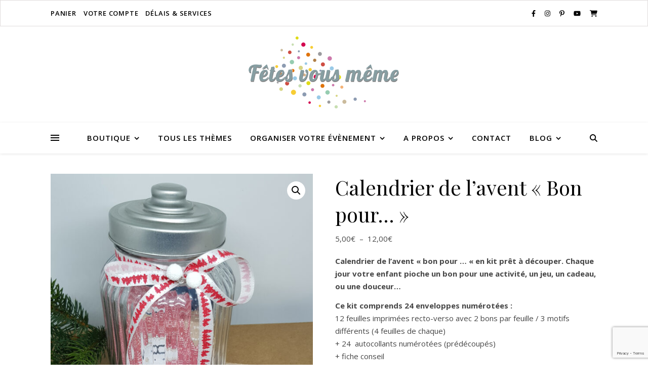

--- FILE ---
content_type: text/html; charset=UTF-8
request_url: https://shop.fetesvousmeme.fr/produit/calendrier-de-lavent-bon-pour/
body_size: 30718
content:
<!DOCTYPE html>
<html lang="fr-FR">
<head>
	<meta charset="UTF-8">
	<meta name="viewport" content="width=device-width, initial-scale=1.0, maximum-scale=1.0, user-scalable=no" />

	<meta name='robots' content='index, follow, max-image-preview:large, max-snippet:-1, max-video-preview:-1' />

	<!-- This site is optimized with the Yoast SEO plugin v26.8 - https://yoast.com/product/yoast-seo-wordpress/ -->
	<title>Calendrier de l&#039;avent &quot;Bon pour...&quot; &#8226; Boutique Fêtes vous même</title>
	<meta name="description" content="Ce calendrier de l&#039;avent de 24 pochettes formera une nichée de hiboux trop mignons au ventre bien remplis pour Noël." />
	<link rel="canonical" href="https://shop.fetesvousmeme.fr/produit/calendrier-de-lavent-bon-pour/" />
	<meta property="og:locale" content="fr_FR" />
	<meta property="og:type" content="article" />
	<meta property="og:title" content="Calendrier de l&#039;avent &quot;Bon pour...&quot; &#8226; Boutique Fêtes vous même" />
	<meta property="og:description" content="Ce calendrier de l&#039;avent de 24 pochettes formera une nichée de hiboux trop mignons au ventre bien remplis pour Noël." />
	<meta property="og:url" content="https://shop.fetesvousmeme.fr/produit/calendrier-de-lavent-bon-pour/" />
	<meta property="og:site_name" content="Boutique Fêtes vous même" />
	<meta property="article:publisher" content="https://www.facebook.com/fetesvousmeme" />
	<meta property="article:modified_time" content="2021-11-22T10:56:52+00:00" />
	<meta property="og:image" content="https://shop.fetesvousmeme.fr/wp-content/uploads/2021/11/Calendrier-avent-bon-pour....jpg" />
	<meta property="og:image:width" content="1428" />
	<meta property="og:image:height" content="1908" />
	<meta property="og:image:type" content="image/jpeg" />
	<meta name="twitter:card" content="summary_large_image" />
	<meta name="twitter:label1" content="Durée de lecture estimée" />
	<meta name="twitter:data1" content="1 minute" />
	<script type="application/ld+json" class="yoast-schema-graph">{"@context":"https://schema.org","@graph":[{"@type":"WebPage","@id":"https://shop.fetesvousmeme.fr/produit/calendrier-de-lavent-bon-pour/","url":"https://shop.fetesvousmeme.fr/produit/calendrier-de-lavent-bon-pour/","name":"Calendrier de l'avent \"Bon pour...\" &#8226; Boutique Fêtes vous même","isPartOf":{"@id":"https://shop.fetesvousmeme.fr/#website"},"primaryImageOfPage":{"@id":"https://shop.fetesvousmeme.fr/produit/calendrier-de-lavent-bon-pour/#primaryimage"},"image":{"@id":"https://shop.fetesvousmeme.fr/produit/calendrier-de-lavent-bon-pour/#primaryimage"},"thumbnailUrl":"https://shop.fetesvousmeme.fr/wp-content/uploads/2021/11/Calendrier-avent-bon-pour....jpg","datePublished":"2021-11-21T17:28:21+00:00","dateModified":"2021-11-22T10:56:52+00:00","description":"Ce calendrier de l'avent de 24 pochettes formera une nichée de hiboux trop mignons au ventre bien remplis pour Noël.","breadcrumb":{"@id":"https://shop.fetesvousmeme.fr/produit/calendrier-de-lavent-bon-pour/#breadcrumb"},"inLanguage":"fr-FR","potentialAction":[{"@type":"ReadAction","target":["https://shop.fetesvousmeme.fr/produit/calendrier-de-lavent-bon-pour/"]}]},{"@type":"ImageObject","inLanguage":"fr-FR","@id":"https://shop.fetesvousmeme.fr/produit/calendrier-de-lavent-bon-pour/#primaryimage","url":"https://shop.fetesvousmeme.fr/wp-content/uploads/2021/11/Calendrier-avent-bon-pour....jpg","contentUrl":"https://shop.fetesvousmeme.fr/wp-content/uploads/2021/11/Calendrier-avent-bon-pour....jpg","width":1428,"height":1908},{"@type":"BreadcrumbList","@id":"https://shop.fetesvousmeme.fr/produit/calendrier-de-lavent-bon-pour/#breadcrumb","itemListElement":[{"@type":"ListItem","position":1,"name":"Accueil","item":"https://shop.fetesvousmeme.fr/"},{"@type":"ListItem","position":2,"name":"Boutique","item":"https://shop.fetesvousmeme.fr/boutique/"},{"@type":"ListItem","position":3,"name":"Calendrier de l&rsquo;avent « Bon pour&#8230; »"}]},{"@type":"WebSite","@id":"https://shop.fetesvousmeme.fr/#website","url":"https://shop.fetesvousmeme.fr/","name":"Boutique Fêtes vous même","description":"Création et vente d&#039;articles de fêtes et sweet table","publisher":{"@id":"https://shop.fetesvousmeme.fr/#organization"},"potentialAction":[{"@type":"SearchAction","target":{"@type":"EntryPoint","urlTemplate":"https://shop.fetesvousmeme.fr/?s={search_term_string}"},"query-input":{"@type":"PropertyValueSpecification","valueRequired":true,"valueName":"search_term_string"}}],"inLanguage":"fr-FR"},{"@type":"Organization","@id":"https://shop.fetesvousmeme.fr/#organization","name":"Blossom Creative","url":"https://shop.fetesvousmeme.fr/","logo":{"@type":"ImageObject","inLanguage":"fr-FR","@id":"https://shop.fetesvousmeme.fr/#/schema/logo/image/","url":"https://shop.fetesvousmeme.fr/wp-content/uploads/2018/09/cropped-Logo-FVM-new.png","contentUrl":"https://shop.fetesvousmeme.fr/wp-content/uploads/2018/09/cropped-Logo-FVM-new.png","width":300,"height":142,"caption":"Blossom Creative"},"image":{"@id":"https://shop.fetesvousmeme.fr/#/schema/logo/image/"},"sameAs":["https://www.facebook.com/fetesvousmeme","https://www.instagram.com/fetes_vous_meme/?hl=fr","https://www.pinterest.com/fetesvousmeme","https://www.youtube.com/channel/UC8nPG4OgRnMNkSWWGc9Tb0A"]}]}</script>
	<!-- / Yoast SEO plugin. -->


<link rel='dns-prefetch' href='//fonts.googleapis.com' />
<link rel="alternate" type="application/rss+xml" title="Boutique Fêtes vous même &raquo; Flux" href="https://shop.fetesvousmeme.fr/feed/" />
<link rel="alternate" type="application/rss+xml" title="Boutique Fêtes vous même &raquo; Flux des commentaires" href="https://shop.fetesvousmeme.fr/comments/feed/" />
<link rel="alternate" type="application/rss+xml" title="Boutique Fêtes vous même &raquo; Calendrier de l&rsquo;avent « Bon pour&#8230; » Flux des commentaires" href="https://shop.fetesvousmeme.fr/produit/calendrier-de-lavent-bon-pour/feed/" />
<link rel="alternate" title="oEmbed (JSON)" type="application/json+oembed" href="https://shop.fetesvousmeme.fr/wp-json/oembed/1.0/embed?url=https%3A%2F%2Fshop.fetesvousmeme.fr%2Fproduit%2Fcalendrier-de-lavent-bon-pour%2F" />
<link rel="alternate" title="oEmbed (XML)" type="text/xml+oembed" href="https://shop.fetesvousmeme.fr/wp-json/oembed/1.0/embed?url=https%3A%2F%2Fshop.fetesvousmeme.fr%2Fproduit%2Fcalendrier-de-lavent-bon-pour%2F&#038;format=xml" />
<style id='wp-img-auto-sizes-contain-inline-css' type='text/css'>
img:is([sizes=auto i],[sizes^="auto," i]){contain-intrinsic-size:3000px 1500px}
/*# sourceURL=wp-img-auto-sizes-contain-inline-css */
</style>
<link rel='stylesheet' id='dhwc-brand-slider-css' href='https://shop.fetesvousmeme.fr/wp-content/plugins/dhvc-woocommerce/includes/dhwc-brand/assets/css/brand-slider.css?ver=fa91bc66eda36d22e37439a4040fe7ad' type='text/css' media='all' />
<style id='wp-emoji-styles-inline-css' type='text/css'>

	img.wp-smiley, img.emoji {
		display: inline !important;
		border: none !important;
		box-shadow: none !important;
		height: 1em !important;
		width: 1em !important;
		margin: 0 0.07em !important;
		vertical-align: -0.1em !important;
		background: none !important;
		padding: 0 !important;
	}
/*# sourceURL=wp-emoji-styles-inline-css */
</style>
<link rel='stylesheet' id='wp-block-library-css' href='https://shop.fetesvousmeme.fr/wp-includes/css/dist/block-library/style.min.css?ver=fa91bc66eda36d22e37439a4040fe7ad' type='text/css' media='all' />
<link rel='stylesheet' id='wc-blocks-style-css' href='https://shop.fetesvousmeme.fr/wp-content/plugins/woocommerce/assets/client/blocks/wc-blocks.css?ver=wc-10.4.3' type='text/css' media='all' />
<style id='global-styles-inline-css' type='text/css'>
:root{--wp--preset--aspect-ratio--square: 1;--wp--preset--aspect-ratio--4-3: 4/3;--wp--preset--aspect-ratio--3-4: 3/4;--wp--preset--aspect-ratio--3-2: 3/2;--wp--preset--aspect-ratio--2-3: 2/3;--wp--preset--aspect-ratio--16-9: 16/9;--wp--preset--aspect-ratio--9-16: 9/16;--wp--preset--color--black: #000000;--wp--preset--color--cyan-bluish-gray: #abb8c3;--wp--preset--color--white: #ffffff;--wp--preset--color--pale-pink: #f78da7;--wp--preset--color--vivid-red: #cf2e2e;--wp--preset--color--luminous-vivid-orange: #ff6900;--wp--preset--color--luminous-vivid-amber: #fcb900;--wp--preset--color--light-green-cyan: #7bdcb5;--wp--preset--color--vivid-green-cyan: #00d084;--wp--preset--color--pale-cyan-blue: #8ed1fc;--wp--preset--color--vivid-cyan-blue: #0693e3;--wp--preset--color--vivid-purple: #9b51e0;--wp--preset--gradient--vivid-cyan-blue-to-vivid-purple: linear-gradient(135deg,rgb(6,147,227) 0%,rgb(155,81,224) 100%);--wp--preset--gradient--light-green-cyan-to-vivid-green-cyan: linear-gradient(135deg,rgb(122,220,180) 0%,rgb(0,208,130) 100%);--wp--preset--gradient--luminous-vivid-amber-to-luminous-vivid-orange: linear-gradient(135deg,rgb(252,185,0) 0%,rgb(255,105,0) 100%);--wp--preset--gradient--luminous-vivid-orange-to-vivid-red: linear-gradient(135deg,rgb(255,105,0) 0%,rgb(207,46,46) 100%);--wp--preset--gradient--very-light-gray-to-cyan-bluish-gray: linear-gradient(135deg,rgb(238,238,238) 0%,rgb(169,184,195) 100%);--wp--preset--gradient--cool-to-warm-spectrum: linear-gradient(135deg,rgb(74,234,220) 0%,rgb(151,120,209) 20%,rgb(207,42,186) 40%,rgb(238,44,130) 60%,rgb(251,105,98) 80%,rgb(254,248,76) 100%);--wp--preset--gradient--blush-light-purple: linear-gradient(135deg,rgb(255,206,236) 0%,rgb(152,150,240) 100%);--wp--preset--gradient--blush-bordeaux: linear-gradient(135deg,rgb(254,205,165) 0%,rgb(254,45,45) 50%,rgb(107,0,62) 100%);--wp--preset--gradient--luminous-dusk: linear-gradient(135deg,rgb(255,203,112) 0%,rgb(199,81,192) 50%,rgb(65,88,208) 100%);--wp--preset--gradient--pale-ocean: linear-gradient(135deg,rgb(255,245,203) 0%,rgb(182,227,212) 50%,rgb(51,167,181) 100%);--wp--preset--gradient--electric-grass: linear-gradient(135deg,rgb(202,248,128) 0%,rgb(113,206,126) 100%);--wp--preset--gradient--midnight: linear-gradient(135deg,rgb(2,3,129) 0%,rgb(40,116,252) 100%);--wp--preset--font-size--small: 13px;--wp--preset--font-size--medium: 20px;--wp--preset--font-size--large: 36px;--wp--preset--font-size--x-large: 42px;--wp--preset--spacing--20: 0.44rem;--wp--preset--spacing--30: 0.67rem;--wp--preset--spacing--40: 1rem;--wp--preset--spacing--50: 1.5rem;--wp--preset--spacing--60: 2.25rem;--wp--preset--spacing--70: 3.38rem;--wp--preset--spacing--80: 5.06rem;--wp--preset--shadow--natural: 6px 6px 9px rgba(0, 0, 0, 0.2);--wp--preset--shadow--deep: 12px 12px 50px rgba(0, 0, 0, 0.4);--wp--preset--shadow--sharp: 6px 6px 0px rgba(0, 0, 0, 0.2);--wp--preset--shadow--outlined: 6px 6px 0px -3px rgb(255, 255, 255), 6px 6px rgb(0, 0, 0);--wp--preset--shadow--crisp: 6px 6px 0px rgb(0, 0, 0);}:where(.is-layout-flex){gap: 0.5em;}:where(.is-layout-grid){gap: 0.5em;}body .is-layout-flex{display: flex;}.is-layout-flex{flex-wrap: wrap;align-items: center;}.is-layout-flex > :is(*, div){margin: 0;}body .is-layout-grid{display: grid;}.is-layout-grid > :is(*, div){margin: 0;}:where(.wp-block-columns.is-layout-flex){gap: 2em;}:where(.wp-block-columns.is-layout-grid){gap: 2em;}:where(.wp-block-post-template.is-layout-flex){gap: 1.25em;}:where(.wp-block-post-template.is-layout-grid){gap: 1.25em;}.has-black-color{color: var(--wp--preset--color--black) !important;}.has-cyan-bluish-gray-color{color: var(--wp--preset--color--cyan-bluish-gray) !important;}.has-white-color{color: var(--wp--preset--color--white) !important;}.has-pale-pink-color{color: var(--wp--preset--color--pale-pink) !important;}.has-vivid-red-color{color: var(--wp--preset--color--vivid-red) !important;}.has-luminous-vivid-orange-color{color: var(--wp--preset--color--luminous-vivid-orange) !important;}.has-luminous-vivid-amber-color{color: var(--wp--preset--color--luminous-vivid-amber) !important;}.has-light-green-cyan-color{color: var(--wp--preset--color--light-green-cyan) !important;}.has-vivid-green-cyan-color{color: var(--wp--preset--color--vivid-green-cyan) !important;}.has-pale-cyan-blue-color{color: var(--wp--preset--color--pale-cyan-blue) !important;}.has-vivid-cyan-blue-color{color: var(--wp--preset--color--vivid-cyan-blue) !important;}.has-vivid-purple-color{color: var(--wp--preset--color--vivid-purple) !important;}.has-black-background-color{background-color: var(--wp--preset--color--black) !important;}.has-cyan-bluish-gray-background-color{background-color: var(--wp--preset--color--cyan-bluish-gray) !important;}.has-white-background-color{background-color: var(--wp--preset--color--white) !important;}.has-pale-pink-background-color{background-color: var(--wp--preset--color--pale-pink) !important;}.has-vivid-red-background-color{background-color: var(--wp--preset--color--vivid-red) !important;}.has-luminous-vivid-orange-background-color{background-color: var(--wp--preset--color--luminous-vivid-orange) !important;}.has-luminous-vivid-amber-background-color{background-color: var(--wp--preset--color--luminous-vivid-amber) !important;}.has-light-green-cyan-background-color{background-color: var(--wp--preset--color--light-green-cyan) !important;}.has-vivid-green-cyan-background-color{background-color: var(--wp--preset--color--vivid-green-cyan) !important;}.has-pale-cyan-blue-background-color{background-color: var(--wp--preset--color--pale-cyan-blue) !important;}.has-vivid-cyan-blue-background-color{background-color: var(--wp--preset--color--vivid-cyan-blue) !important;}.has-vivid-purple-background-color{background-color: var(--wp--preset--color--vivid-purple) !important;}.has-black-border-color{border-color: var(--wp--preset--color--black) !important;}.has-cyan-bluish-gray-border-color{border-color: var(--wp--preset--color--cyan-bluish-gray) !important;}.has-white-border-color{border-color: var(--wp--preset--color--white) !important;}.has-pale-pink-border-color{border-color: var(--wp--preset--color--pale-pink) !important;}.has-vivid-red-border-color{border-color: var(--wp--preset--color--vivid-red) !important;}.has-luminous-vivid-orange-border-color{border-color: var(--wp--preset--color--luminous-vivid-orange) !important;}.has-luminous-vivid-amber-border-color{border-color: var(--wp--preset--color--luminous-vivid-amber) !important;}.has-light-green-cyan-border-color{border-color: var(--wp--preset--color--light-green-cyan) !important;}.has-vivid-green-cyan-border-color{border-color: var(--wp--preset--color--vivid-green-cyan) !important;}.has-pale-cyan-blue-border-color{border-color: var(--wp--preset--color--pale-cyan-blue) !important;}.has-vivid-cyan-blue-border-color{border-color: var(--wp--preset--color--vivid-cyan-blue) !important;}.has-vivid-purple-border-color{border-color: var(--wp--preset--color--vivid-purple) !important;}.has-vivid-cyan-blue-to-vivid-purple-gradient-background{background: var(--wp--preset--gradient--vivid-cyan-blue-to-vivid-purple) !important;}.has-light-green-cyan-to-vivid-green-cyan-gradient-background{background: var(--wp--preset--gradient--light-green-cyan-to-vivid-green-cyan) !important;}.has-luminous-vivid-amber-to-luminous-vivid-orange-gradient-background{background: var(--wp--preset--gradient--luminous-vivid-amber-to-luminous-vivid-orange) !important;}.has-luminous-vivid-orange-to-vivid-red-gradient-background{background: var(--wp--preset--gradient--luminous-vivid-orange-to-vivid-red) !important;}.has-very-light-gray-to-cyan-bluish-gray-gradient-background{background: var(--wp--preset--gradient--very-light-gray-to-cyan-bluish-gray) !important;}.has-cool-to-warm-spectrum-gradient-background{background: var(--wp--preset--gradient--cool-to-warm-spectrum) !important;}.has-blush-light-purple-gradient-background{background: var(--wp--preset--gradient--blush-light-purple) !important;}.has-blush-bordeaux-gradient-background{background: var(--wp--preset--gradient--blush-bordeaux) !important;}.has-luminous-dusk-gradient-background{background: var(--wp--preset--gradient--luminous-dusk) !important;}.has-pale-ocean-gradient-background{background: var(--wp--preset--gradient--pale-ocean) !important;}.has-electric-grass-gradient-background{background: var(--wp--preset--gradient--electric-grass) !important;}.has-midnight-gradient-background{background: var(--wp--preset--gradient--midnight) !important;}.has-small-font-size{font-size: var(--wp--preset--font-size--small) !important;}.has-medium-font-size{font-size: var(--wp--preset--font-size--medium) !important;}.has-large-font-size{font-size: var(--wp--preset--font-size--large) !important;}.has-x-large-font-size{font-size: var(--wp--preset--font-size--x-large) !important;}
/*# sourceURL=global-styles-inline-css */
</style>

<style id='classic-theme-styles-inline-css' type='text/css'>
/*! This file is auto-generated */
.wp-block-button__link{color:#fff;background-color:#32373c;border-radius:9999px;box-shadow:none;text-decoration:none;padding:calc(.667em + 2px) calc(1.333em + 2px);font-size:1.125em}.wp-block-file__button{background:#32373c;color:#fff;text-decoration:none}
/*# sourceURL=/wp-includes/css/classic-themes.min.css */
</style>
<link rel='stylesheet' id='wp-components-css' href='https://shop.fetesvousmeme.fr/wp-includes/css/dist/components/style.min.css?ver=fa91bc66eda36d22e37439a4040fe7ad' type='text/css' media='all' />
<link rel='stylesheet' id='wp-preferences-css' href='https://shop.fetesvousmeme.fr/wp-includes/css/dist/preferences/style.min.css?ver=fa91bc66eda36d22e37439a4040fe7ad' type='text/css' media='all' />
<link rel='stylesheet' id='wp-block-editor-css' href='https://shop.fetesvousmeme.fr/wp-includes/css/dist/block-editor/style.min.css?ver=fa91bc66eda36d22e37439a4040fe7ad' type='text/css' media='all' />
<link rel='stylesheet' id='popup-maker-block-library-style-css' href='https://shop.fetesvousmeme.fr/wp-content/plugins/popup-maker/dist/packages/block-library-style.css?ver=dbea705cfafe089d65f1' type='text/css' media='all' />
<link rel='stylesheet' id='contact-form-7-css' href='https://shop.fetesvousmeme.fr/wp-content/plugins/contact-form-7/includes/css/styles.css?ver=6.1.4' type='text/css' media='all' />
<link rel='stylesheet' id='photoswipe-css' href='https://shop.fetesvousmeme.fr/wp-content/plugins/woocommerce/assets/css/photoswipe/photoswipe.min.css?ver=10.4.3' type='text/css' media='all' />
<link rel='stylesheet' id='photoswipe-default-skin-css' href='https://shop.fetesvousmeme.fr/wp-content/plugins/woocommerce/assets/css/photoswipe/default-skin/default-skin.min.css?ver=10.4.3' type='text/css' media='all' />
<link rel='stylesheet' id='woocommerce-layout-css' href='https://shop.fetesvousmeme.fr/wp-content/plugins/woocommerce/assets/css/woocommerce-layout.css?ver=10.4.3' type='text/css' media='all' />
<link rel='stylesheet' id='woocommerce-smallscreen-css' href='https://shop.fetesvousmeme.fr/wp-content/plugins/woocommerce/assets/css/woocommerce-smallscreen.css?ver=10.4.3' type='text/css' media='only screen and (max-width: 768px)' />
<link rel='stylesheet' id='woocommerce-general-css' href='https://shop.fetesvousmeme.fr/wp-content/plugins/woocommerce/assets/css/woocommerce.css?ver=10.4.3' type='text/css' media='all' />
<style id='woocommerce-inline-inline-css' type='text/css'>
.woocommerce form .form-row .required { visibility: visible; }
/*# sourceURL=woocommerce-inline-inline-css */
</style>
<link rel='stylesheet' id='dhwc-layout-css' href='https://shop.fetesvousmeme.fr/wp-content/plugins/dhvc-woocommerce/assets/css/style.css?ver=fa91bc66eda36d22e37439a4040fe7ad' type='text/css' media='all' />
<link rel='stylesheet' id='parent-style-css' href='https://shop.fetesvousmeme.fr/wp-content/themes/ashe-pro-premium/style.css?ver=fa91bc66eda36d22e37439a4040fe7ad' type='text/css' media='all' />
<link rel='stylesheet' id='ashe-style-css' href='https://shop.fetesvousmeme.fr/wp-content/themes/FVM2020%20-%20Henfant/style.css?ver=3.5.9' type='text/css' media='all' />
<link rel='stylesheet' id='ashe-responsive-css' href='https://shop.fetesvousmeme.fr/wp-content/themes/ashe-pro-premium/assets/css/responsive.css?ver=3.5.9' type='text/css' media='all' />
<link rel='stylesheet' id='fontello-css' href='https://shop.fetesvousmeme.fr/wp-content/themes/ashe-pro-premium/assets/css/fontello.css?ver=3.5.4' type='text/css' media='all' />
<link rel='stylesheet' id='slick-css' href='https://shop.fetesvousmeme.fr/wp-content/themes/ashe-pro-premium/assets/css/slick.css?ver=fa91bc66eda36d22e37439a4040fe7ad' type='text/css' media='all' />
<link rel='stylesheet' id='scrollbar-css' href='https://shop.fetesvousmeme.fr/wp-content/themes/ashe-pro-premium/assets/css/perfect-scrollbar.css?ver=fa91bc66eda36d22e37439a4040fe7ad' type='text/css' media='all' />
<link rel='stylesheet' id='ashe-woocommerce-css' href='https://shop.fetesvousmeme.fr/wp-content/themes/ashe-pro-premium/assets/css/woocommerce.css?ver=fa91bc66eda36d22e37439a4040fe7ad' type='text/css' media='all' />
<link rel='stylesheet' id='ashe_enqueue_Dancing_Script-css' href='https://fonts.googleapis.com/css?family=Dancing+Script%3A100%2C200%2C300%2C400%2C500%2C600%2C700%2C800%2C900&#038;ver=1.0.0' type='text/css' media='all' />
<link rel='stylesheet' id='ashe_enqueue_Open_Sans-css' href='https://fonts.googleapis.com/css?family=Open+Sans%3A100%2C200%2C300%2C400%2C500%2C600%2C700%2C800%2C900&#038;ver=1.0.0' type='text/css' media='all' />
<link rel='stylesheet' id='ashe_enqueue_Playfair_Display-css' href='https://fonts.googleapis.com/css?family=Playfair+Display%3A100%2C200%2C300%2C400%2C500%2C600%2C700%2C800%2C900&#038;ver=1.0.0' type='text/css' media='all' />
<link rel='stylesheet' id='dhvc-form-font-awesome-css' href='https://shop.fetesvousmeme.fr/wp-content/plugins/dhvc-form/assets/fonts/font-awesome/css/font-awesome.min.css?ver=4.1.0' type='text/css' media='all' />
<link rel='stylesheet' id='dhvc-form-css' href='https://shop.fetesvousmeme.fr/wp-content/plugins/dhvc-form/assets/css/style.min.css?ver=2.1.2' type='text/css' media='all' />
<link rel='stylesheet' id='js_composer_front-css' href='https://shop.fetesvousmeme.fr/wp-content/plugins/js_composer/assets/css/js_composer.min.css?ver=8.2' type='text/css' media='all' />
<link rel='stylesheet' id='dhvc-woocommerce-page-awesome-css' href='https://shop.fetesvousmeme.fr/wp-content/plugins/dhvc-woocommerce-page/assets/fonts/awesome/css/font-awesome.min.css?ver=4.0.3' type='text/css' media='all' />
<link rel='stylesheet' id='dhvc-woocommerce-page-css' href='https://shop.fetesvousmeme.fr/wp-content/plugins/dhvc-woocommerce-page/assets/css/style.css?ver=4.0.5' type='text/css' media='all' />
<link rel='stylesheet' id='wc_stripe_express_checkout_style-css' href='https://shop.fetesvousmeme.fr/wp-content/plugins/woocommerce-gateway-stripe/build/express-checkout.css?ver=f49792bd42ded7e3e1cb' type='text/css' media='all' />
<link rel='stylesheet' id='the-grid-css' href='https://shop.fetesvousmeme.fr/wp-content/plugins/the-grid/frontend/assets/css/the-grid.min.css?ver=2.7.9.1' type='text/css' media='all' />
<style id='the-grid-inline-css' type='text/css'>
.tolb-holder{background:rgba(0,0,0,0.8)}.tolb-holder .tolb-close,.tolb-holder .tolb-title,.tolb-holder .tolb-counter,.tolb-holder .tolb-next i,.tolb-holder .tolb-prev i{color:#ffffff}.tolb-holder .tolb-load{border-color:rgba(255,255,255,0.2);border-left:3px solid #ffffff}
.to-heart-icon,.to-heart-icon svg,.to-post-like,.to-post-like .to-like-count{position:relative;display:inline-block}.to-post-like{width:auto;cursor:pointer;font-weight:400}.to-heart-icon{float:left;margin:0 4px 0 0}.to-heart-icon svg{overflow:visible;width:15px;height:14px}.to-heart-icon g{-webkit-transform:scale(1);transform:scale(1)}.to-heart-icon path{-webkit-transform:scale(1);transform:scale(1);transition:fill .4s ease,stroke .4s ease}.no-liked .to-heart-icon path{fill:#999;stroke:#999}.empty-heart .to-heart-icon path{fill:transparent!important;stroke:#999}.liked .to-heart-icon path,.to-heart-icon svg:hover path{fill:#ff6863!important;stroke:#ff6863!important}@keyframes heartBeat{0%{transform:scale(1)}20%{transform:scale(.8)}30%{transform:scale(.95)}45%{transform:scale(.75)}50%{transform:scale(.85)}100%{transform:scale(.9)}}@-webkit-keyframes heartBeat{0%,100%,50%{-webkit-transform:scale(1)}20%{-webkit-transform:scale(.8)}30%{-webkit-transform:scale(.95)}45%{-webkit-transform:scale(.75)}}.heart-pulse g{-webkit-animation-name:heartBeat;animation-name:heartBeat;-webkit-animation-duration:1s;animation-duration:1s;-webkit-animation-iteration-count:infinite;animation-iteration-count:infinite;-webkit-transform-origin:50% 50%;transform-origin:50% 50%}.to-post-like a{color:inherit!important;fill:inherit!important;stroke:inherit!important}
/*# sourceURL=the-grid-inline-css */
</style>
<script type="text/javascript" src="https://shop.fetesvousmeme.fr/wp-includes/js/jquery/jquery.min.js?ver=3.7.1" id="jquery-core-js"></script>
<script type="text/javascript" src="https://shop.fetesvousmeme.fr/wp-includes/js/jquery/jquery-migrate.min.js?ver=3.4.1" id="jquery-migrate-js"></script>
<script type="text/javascript" src="https://shop.fetesvousmeme.fr/wp-content/plugins/woocommerce/assets/js/jquery-blockui/jquery.blockUI.min.js?ver=2.7.0-wc.10.4.3" id="wc-jquery-blockui-js" data-wp-strategy="defer"></script>
<script type="text/javascript" id="wc-add-to-cart-js-extra">
/* <![CDATA[ */
var wc_add_to_cart_params = {"ajax_url":"/wp-admin/admin-ajax.php","wc_ajax_url":"/?wc-ajax=%%endpoint%%","i18n_view_cart":"Voir le panier","cart_url":"https://shop.fetesvousmeme.fr/panier/","is_cart":"","cart_redirect_after_add":"no"};
//# sourceURL=wc-add-to-cart-js-extra
/* ]]> */
</script>
<script type="text/javascript" src="https://shop.fetesvousmeme.fr/wp-content/plugins/woocommerce/assets/js/frontend/add-to-cart.min.js?ver=10.4.3" id="wc-add-to-cart-js" data-wp-strategy="defer"></script>
<script type="text/javascript" src="https://shop.fetesvousmeme.fr/wp-content/plugins/woocommerce/assets/js/zoom/jquery.zoom.min.js?ver=1.7.21-wc.10.4.3" id="wc-zoom-js" defer="defer" data-wp-strategy="defer"></script>
<script type="text/javascript" src="https://shop.fetesvousmeme.fr/wp-content/plugins/woocommerce/assets/js/flexslider/jquery.flexslider.min.js?ver=2.7.2-wc.10.4.3" id="wc-flexslider-js" defer="defer" data-wp-strategy="defer"></script>
<script type="text/javascript" src="https://shop.fetesvousmeme.fr/wp-content/plugins/woocommerce/assets/js/photoswipe/photoswipe.min.js?ver=4.1.1-wc.10.4.3" id="wc-photoswipe-js" defer="defer" data-wp-strategy="defer"></script>
<script type="text/javascript" src="https://shop.fetesvousmeme.fr/wp-content/plugins/woocommerce/assets/js/photoswipe/photoswipe-ui-default.min.js?ver=4.1.1-wc.10.4.3" id="wc-photoswipe-ui-default-js" defer="defer" data-wp-strategy="defer"></script>
<script type="text/javascript" id="wc-single-product-js-extra">
/* <![CDATA[ */
var wc_single_product_params = {"i18n_required_rating_text":"Veuillez s\u00e9lectionner une note","i18n_rating_options":["1\u00a0\u00e9toile sur 5","2\u00a0\u00e9toiles sur 5","3\u00a0\u00e9toiles sur 5","4\u00a0\u00e9toiles sur 5","5\u00a0\u00e9toiles sur 5"],"i18n_product_gallery_trigger_text":"Voir la galerie d\u2019images en plein \u00e9cran","review_rating_required":"yes","flexslider":{"rtl":false,"animation":"slide","smoothHeight":true,"directionNav":false,"controlNav":"thumbnails","slideshow":false,"animationSpeed":500,"animationLoop":false,"allowOneSlide":false},"zoom_enabled":"1","zoom_options":[],"photoswipe_enabled":"1","photoswipe_options":{"shareEl":false,"closeOnScroll":false,"history":false,"hideAnimationDuration":0,"showAnimationDuration":0},"flexslider_enabled":"1"};
//# sourceURL=wc-single-product-js-extra
/* ]]> */
</script>
<script type="text/javascript" src="https://shop.fetesvousmeme.fr/wp-content/plugins/woocommerce/assets/js/frontend/single-product.min.js?ver=10.4.3" id="wc-single-product-js" defer="defer" data-wp-strategy="defer"></script>
<script type="text/javascript" src="https://shop.fetesvousmeme.fr/wp-content/plugins/woocommerce/assets/js/js-cookie/js.cookie.min.js?ver=2.1.4-wc.10.4.3" id="wc-js-cookie-js" defer="defer" data-wp-strategy="defer"></script>
<script type="text/javascript" id="woocommerce-js-extra">
/* <![CDATA[ */
var woocommerce_params = {"ajax_url":"/wp-admin/admin-ajax.php","wc_ajax_url":"/?wc-ajax=%%endpoint%%","i18n_password_show":"Afficher le mot de passe","i18n_password_hide":"Masquer le mot de passe"};
//# sourceURL=woocommerce-js-extra
/* ]]> */
</script>
<script type="text/javascript" src="https://shop.fetesvousmeme.fr/wp-content/plugins/woocommerce/assets/js/frontend/woocommerce.min.js?ver=10.4.3" id="woocommerce-js" defer="defer" data-wp-strategy="defer"></script>
<script type="text/javascript" src="https://shop.fetesvousmeme.fr/wp-content/plugins/js_composer/assets/js/vendors/woocommerce-add-to-cart.js?ver=8.2" id="vc_woocommerce-add-to-cart-js-js"></script>
<script></script><link rel="https://api.w.org/" href="https://shop.fetesvousmeme.fr/wp-json/" /><link rel="alternate" title="JSON" type="application/json" href="https://shop.fetesvousmeme.fr/wp-json/wp/v2/product/6582" /><link rel="EditURI" type="application/rsd+xml" title="RSD" href="https://shop.fetesvousmeme.fr/xmlrpc.php?rsd" />

<link rel='shortlink' href='https://shop.fetesvousmeme.fr/?p=6582' />
<style id="ashe_dynamic_css">body {background-color: #ffffff;}#top-bar,#top-menu .sub-menu {background-color: #ffffff;}#top-bar a {color: #000000;}#top-menu .sub-menu,#top-menu .sub-menu a {border-color: rgba(0,0,0, 0.05);}#top-bar a:hover,#top-bar li.current-menu-item > a,#top-bar li.current-menu-ancestor > a,#top-bar .sub-menu li.current-menu-item > a,#top-bar .sub-menu li.current-menu-ancestor> a {color: #8ba4a6;}.header-logo a,.site-description {color: #111111;}.entry-header {background-color: #ffffff;}#main-nav,#main-menu .sub-menu,#main-nav #s {background-color: #ffffff;}#main-nav a,#main-nav .svg-inline--fa,#main-nav #s,.instagram-title h2 {color: #000000;}.main-nav-sidebar span,.mobile-menu-btn span {background-color: #000000;}#main-nav {box-shadow: 0px 1px 5px rgba(0,0,0, 0.1);}#main-menu .sub-menu,#main-menu .sub-menu a {border-color: rgba(0,0,0, 0.05);}#main-nav #s::-webkit-input-placeholder { /* Chrome/Opera/Safari */color: rgba(0,0,0, 0.7);}#main-nav #s::-moz-placeholder { /* Firefox 19+ */color: rgba(0,0,0, 0.7);}#main-nav #s:-ms-input-placeholder { /* IE 10+ */color: rgba(0,0,0, 0.7);}#main-nav #s:-moz-placeholder { /* Firefox 18- */color: rgba(0,0,0, 0.7);}#main-nav a:hover,#main-nav .svg-inline--fa:hover,#main-nav li.current-menu-item > a,#main-nav li.current-menu-ancestor > a,#main-nav .sub-menu li.current-menu-item > a,#main-nav .sub-menu li.current-menu-ancestor> a {color: #8ba4a6;}.main-nav-sidebar:hover span,.mobile-menu-btn:hover span {background-color: #8ba4a6;}/* Background */.sidebar-alt,.main-content,.featured-slider-area,#featured-links,.page-content select,.page-content input,.page-content textarea {background-color: #ffffff;}.page-content #featured-links h6,.instagram-title h2 {background-color: rgba(255,255,255, 0.85);}.ashe_promo_box_widget h6 {background-color: #ffffff;}.ashe_promo_box_widget .promo-box:after{border-color: #ffffff;}/* Text */.page-content,.page-content select,.page-content input,.page-content textarea,.page-content .post-author a,.page-content .ashe-widget a,.page-content .comment-author,.page-content #featured-links h6,.ashe_promo_box_widget h6 {color: #464646;}/* Title */.page-content h1,.page-content h2,.page-content h3,.page-content h4,.page-content h5,.page-content h6,.page-content .post-title a,.page-content .author-description h4 a,.page-content .related-posts h4 a,.page-content .blog-pagination .previous-page a,.page-content .blog-pagination .next-page a,blockquote,.page-content .post-share a {color: #030303;}.sidebar-alt-close-btn span {background-color: #030303;}.page-content .post-title a:hover {color: rgba(3,3,3, 0.75);}/* Meta */.page-content .post-date,.page-content .post-comments,.page-content .meta-sep,.page-content .post-author,.page-content [data-layout*="list"] .post-author a,.page-content .related-post-date,.page-content .comment-meta a,.page-content .author-share a,.page-content .post-tags a,.page-content .tagcloud a,.widget_categories li,.widget_archive li,.ashe-subscribe-text p,.rpwwt-post-author,.rpwwt-post-categories,.rpwwt-post-date,.rpwwt-post-comments-number {color: #a1a1a1;}.page-content input::-webkit-input-placeholder { /* Chrome/Opera/Safari */color: #a1a1a1;}.page-content input::-moz-placeholder { /* Firefox 19+ */color: #a1a1a1;}.page-content input:-ms-input-placeholder { /* IE 10+ */color: #a1a1a1;}.page-content input:-moz-placeholder { /* Firefox 18- */color: #a1a1a1;}/* Accent */.page-content a,.post-categories,#page-wrap .ashe-widget.widget_text a,#page-wrap .ashe-widget.ashe_author_widget a {color: #8ba4a6;}/* Disable TMP.page-content .elementor a,.page-content .elementor a:hover {color: inherit;}*/.ps-container > .ps-scrollbar-y-rail > .ps-scrollbar-y {background: #8ba4a6;}.page-content a:hover {color: rgba(139,164,166, 0.8);}blockquote {border-color: #8ba4a6;}.slide-caption {color: #ffffff;background: #8ba4a6;}/* Selection */::-moz-selection {color: #ffffff;background: #8ba4a6;}::selection {color: #ffffff;background: #8ba4a6;}.page-content .wprm-rating-star svg polygon {stroke: #8ba4a6;}.page-content .wprm-rating-star-full svg polygon,.page-content .wprm-comment-rating svg path,.page-content .comment-form-wprm-rating svg path{fill: #8ba4a6;}/* Border */.page-content .post-footer,[data-layout*="list"] .blog-grid > li,.page-content .author-description,.page-content .related-posts,.page-content .entry-comments,.page-content .ashe-widget li,.page-content #wp-calendar,.page-content #wp-calendar caption,.page-content #wp-calendar tbody td,.page-content .widget_nav_menu li a,.page-content .widget_pages li a,.page-content .tagcloud a,.page-content select,.page-content input,.page-content textarea,.widget-title h2:before,.widget-title h2:after,.post-tags a,.gallery-caption,.wp-caption-text,table tr,table th,table td,pre,.page-content .wprm-recipe-instruction {border-color: #e8e8e8;}.page-content .wprm-recipe {box-shadow: 0 0 3px 1px #e8e8e8;}hr {background-color: #e8e8e8;}.wprm-recipe-details-container,.wprm-recipe-notes-container p {background-color: rgba(232,232,232, 0.4);}/* Buttons */.widget_search .svg-fa-wrap,.widget_search #searchsubmit,.single-navigation i,.page-content input.submit,.page-content .blog-pagination.numeric a,.page-content .blog-pagination.load-more a,.page-content .mc4wp-form-fields input[type="submit"],.page-content .widget_wysija input[type="submit"],.page-content .post-password-form input[type="submit"],.page-content .wpcf7 [type="submit"],.page-content .wprm-recipe-print,.page-content .wprm-jump-to-recipe-shortcode,.page-content .wprm-print-recipe-shortcode {color: #ffffff;background-color: #333333;}.single-navigation i:hover,.page-content input.submit:hover,.ashe-boxed-style .page-content input.submit:hover,.page-content .blog-pagination.numeric a:hover,.ashe-boxed-style .page-content .blog-pagination.numeric a:hover,.page-content .blog-pagination.numeric span,.page-content .blog-pagination.load-more a:hover,.ashe-boxed-style .page-content .blog-pagination.load-more a:hover,.page-content .mc4wp-form-fields input[type="submit"]:hover,.page-content .widget_wysija input[type="submit"]:hover,.page-content .post-password-form input[type="submit"]:hover,.page-content .wpcf7 [type="submit"]:hover,.page-content .wprm-recipe-print:hover,.page-content .wprm-jump-to-recipe-shortcode:hover,.page-content .wprm-print-recipe-shortcode:hover {color: #ffffff;background-color: #8ba4a6;}/* Image Overlay */.image-overlay,#infscr-loading,.page-content h4.image-overlay,.image-overlay a,.post-slider .prev-arrow,.post-slider .next-arrow,.header-slider-prev-arrow,.header-slider-next-arrow,.page-content .image-overlay a,#featured-slider .slick-arrow,#featured-slider .slider-dots,.header-slider-dots {color: #ffffff;}.image-overlay,#infscr-loading,.page-content h4.image-overlay {background-color: rgba(73,73,73, 0.3);}/* Background */#page-footer,#page-footer select,#page-footer input,#page-footer textarea {background-color: #f6f6f6;}/* Text */#page-footer,#page-footer a,#page-footer select,#page-footer input,#page-footer textarea {color: #333333;}/* Title */#page-footer h1,#page-footer h2,#page-footer h3,#page-footer h4,#page-footer h5,#page-footer h6 {color: #111111;}/* Accent */#page-footer a:hover {color: #8ba4a6;}/* Border */#page-footer a,#page-footer .ashe-widget li,#page-footer #wp-calendar,#page-footer #wp-calendar caption,#page-footer #wp-calendar th,#page-footer #wp-calendar td,#page-footer .widget_nav_menu li a,#page-footer select,#page-footer input,#page-footer textarea,#page-footer .widget-title h2:before,#page-footer .widget-title h2:after,.footer-widgets,.category-description,.tag-description {border-color: #e0dbdb;}#page-footer hr {background-color: #e0dbdb;}.ashe-preloader-wrap {background-color: #333333;}@media screen and ( max-width: 768px ) {.mini-logo a {max-width: 60px !important;} }@media screen and ( max-width: 640px ) {.related-posts {display: none;}}.header-logo a {font-family: 'Dancing Script';font-size: 120px;line-height: 120px;letter-spacing: -1px;font-weight: 700;}.site-description {font-family: 'Dancing Script';}.header-logo .site-description {font-size: 16px;}#top-menu li a {font-family: 'Open Sans';font-size: 13px;line-height: 50px;letter-spacing: 0.8px;font-weight: 600;}.top-bar-socials a {font-size: 13px;line-height: 50px;}#top-bar .mobile-menu-btn {line-height: 50px;}#top-menu .sub-menu > li > a {font-size: 11px;line-height: 3.7;letter-spacing: 0.8px;}@media screen and ( max-width: 979px ) {.top-bar-socials {float: none !important;}.top-bar-socials a {line-height: 40px !important;}}#main-menu li a,.mobile-menu-btn a {font-family: 'Open Sans';font-size: 15px;line-height: 60px;letter-spacing: 1px;font-weight: 600;}#mobile-menu li {font-family: 'Open Sans';font-size: 15px;line-height: 3.4;letter-spacing: 1px;font-weight: 600;}.main-nav-search,#main-nav #s,.dark-mode-switcher,.main-nav-socials-trigger {font-size: 15px;line-height: 60px;}#main-nav #s {line-height: 61px;}#main-menu li.menu-item-has-children>a:after {font-size: 15px;}#main-nav {min-height:60px;}.main-nav-sidebar,.mini-logo {height:60px;}#main-menu .sub-menu > li > a,#mobile-menu .sub-menu > li {font-size: 12px;line-height: 3.8;letter-spacing: 0.8px;}.mobile-menu-btn {font-size: 18px;line-height: 60px;}.main-nav-socials a {font-size: 14px;line-height: 60px;}#top-menu li a,#main-menu li a,#mobile-menu li,.mobile-menu-btn a {text-transform: uppercase;}.post-meta,#wp-calendar thead th,#wp-calendar caption,h1,h2,h3,h4,h5,h6,blockquote p,#reply-title,#reply-title a {font-family: 'Playfair Display';}/* font size 40px */h1 {font-size: 40px;}/* font size 36px */h2 {font-size: 36px;}/* font size 30px */h3 {font-size: 30px;}/* font size 24px */h4 {font-size: 24px;}/* font size 22px */h5,.page-content .wprm-recipe-name,.page-content .wprm-recipe-header {font-size: 22px;}/* font size 20px */h6 {font-size: 20px;}/* font size 19px */blockquote p {font-size: 19px;}/* font size 18px */.related-posts h4 a {font-size: 18px;}/* font size 16px */.author-description h4,.category-description h4,.tag-description h4,#reply-title,#reply-title a,.comment-title,.widget-title h2,.ashe_author_widget h3 {font-size: 16px;}.post-title,.page-title {line-height: 44px;}/* letter spacing 0.5px */.slider-title,.post-title,.page-title,.related-posts h4 a {letter-spacing: 0.5px;}/* letter spacing 1.5px */.widget-title h2,.author-description h4,.category-description h4,.tag-description h4,.comment-title,#reply-title,#reply-title a,.ashe_author_widget h3 {letter-spacing: 1.5px;}/* letter spacing 2px */.related-posts h3 {letter-spacing: 2px;}/* font weight */h1,h2,h3,h4,h5,h6 {font-weight: 400;}h1,h2,h3,h4,h5,h6 {font-style: normal;}h1,h2,h3,h4,h5,h6 {text-transform: none;}body,.page-404 h2,#featured-links h6,.ashe_promo_box_widget h6,.comment-author,.related-posts h3,.instagram-title h2,input,textarea,select,.no-result-found h1,.ashe-subscribe-text h4,.widget_wysija_cont .updated,.widget_wysija_cont .error,.widget_wysija_cont .xdetailed-errors {font-family: 'Open Sans';}body,.page-404 h2,.no-result-found h1 {font-weight: 400;}body,.comment-author {font-size: 15px;}body p,.post-content,.post-content li,.comment-text li {line-height: 25px;}/* letter spacing 0 */body p,.post-content,.comment-author,.widget_recent_comments li,.widget_meta li,.widget_recent_comments li,.widget_pages > ul > li,.widget_archive li,.widget_categories > ul > li,.widget_recent_entries ul li,.widget_nav_menu li,.related-post-date,.post-media .image-overlay a,.post-meta,.rpwwt-post-title {letter-spacing: 0px;}/* letter spacing 0.5 + */.post-author,.post-media .image-overlay span,blockquote p {letter-spacing: 0.5px;}/* letter spacing 1 + */#main-nav #searchform input,#featured-links h6,.ashe_promo_box_widget h6,.instagram-title h2,.ashe-subscribe-text h4,.page-404 p,#wp-calendar caption {letter-spacing: 1px;}/* letter spacing 2 + */.comments-area #submit,.tagcloud a,.mc4wp-form-fields input[type='submit'],.widget_wysija input[type='submit'],.slider-read-more a,.post-categories a,.read-more a,.no-result-found h1,.blog-pagination a,.blog-pagination span {letter-spacing: 2px;}/* font size 18px */.post-media .image-overlay p,.post-media .image-overlay a {font-size: 18px;}/* font size 16px */.ashe_social_widget .social-icons a {font-size: 16px;}/* font size 14px */.post-author,.post-share,.related-posts h3,input,textarea,select,.comment-reply-link,.wp-caption-text,.author-share a,#featured-links h6,.ashe_promo_box_widget h6,#wp-calendar,.instagram-title h2 {font-size: 14px;}/* font size 13px */.slider-categories,.slider-read-more a,.read-more a,.blog-pagination a,.blog-pagination span,.footer-socials a,.rpwwt-post-author,.rpwwt-post-categories,.rpwwt-post-date,.rpwwt-post-comments-number,.copyright-info,.footer-menu-container {font-size: 13px;}/* font size 12px */.post-categories a,.post-tags a,.widget_recent_entries ul li span,#wp-calendar caption,#wp-calendar tfoot #prev a,#wp-calendar tfoot #next a {font-size: 12px;}/* font size 11px */.related-post-date,.comment-meta,.tagcloud a {font-size: 11px !important;}.boxed-wrapper {max-width: 1140px;}.sidebar-alt {max-width: 340px;left: -340px; padding: 85px 35px 0px;}.sidebar-left,.sidebar-right {width: 307px;}[data-layout*="rsidebar"] .main-container,[data-layout*="lsidebar"] .main-container {float: left;width: calc(100% - 307px);width: -webkit-calc(100% - 307px);}[data-layout*="lrsidebar"] .main-container {width: calc(100% - 614px);width: -webkit-calc(100% - 614px);}[data-layout*="fullwidth"] .main-container {width: 100%;}#top-bar > div,#main-nav > div,#featured-links,.main-content,.page-footer-inner,.featured-slider-area.boxed-wrapper {padding-left: 30px;padding-right: 30px;}@media screen and ( max-width: 1050px ) {.sidebar-left,.sidebar-right {width: 100% !important;padding: 0 !important;}.sidebar-left-wrap,.sidebar-right-wrap,.footer-widgets .ashe-widget {float: none !important;width: 65% !important;margin-left: auto !important;margin-right: auto !important;}.main-container {width: 100% !important;}}@media screen and ( min-width: 640px ) and ( max-width: 980px ) {.blog-grid > li {width: calc((100% - 37px ) / 2) !important;width: -webkit-calc((100% - 37px ) / 2) !important;margin-right: 37px !important;}.blog-grid > li:nth-of-type(2n+2) {margin-right: 0 !important;}}@media screen and ( max-width: 640px ) {.blog-grid > li {width: 100% !important;margin-right: 0 !important;margin-left: 0 !important;}}.ashe-instagram-widget #sb_instagram {max-width: none !important;}.ashe-instagram-widget #sbi_images {display: -webkit-box;display: -ms-flexbox;display: flex;}.ashe-instagram-widget #sbi_images .sbi_photo {height: auto !important;}.ashe-instagram-widget #sbi_images .sbi_photo img {display: block !important;}.ashe-widget #sbi_images .sbi_photo {/*height: auto !important;*/}.ashe-widget #sbi_images .sbi_photo img {display: block !important;}#top-menu {float: left;}.top-bar-socials {float: right;}.entry-header:not(.html-image) {height: 190px;background-size: cover;}.entry-header-slider div {height: 190px;}.entry-header:not(.html-image) {background-position: center center;}.header-logo {padding-top: 20px;}.logo-img {max-width: 500px;}.mini-logo a {max-width: 70px;}.header-logo .site-title,.site-description {display: none;}@media screen and (max-width: 880px) {.logo-img { max-width: 300px;}}#main-nav {text-align: center;}.main-nav-icons.main-nav-socials-mobile {left: 30px;}.main-nav-socials-trigger {position: absolute;top: 0px;left: 30px;}.main-nav-sidebar + .main-nav-socials-trigger {left: 60px;}.mini-logo + .main-nav-socials-trigger {right: 60px;left: auto;}.main-nav-sidebar {position: absolute;top: 0px;left: 30px;z-index: 1;}.main-nav-icons {position: absolute;top: 0px;right: 30px;z-index: 2;}.mini-logo {position: absolute;left: auto;top: 0;}.main-nav-sidebar ~ .mini-logo {margin-left: 30px;}#featured-slider.boxed-wrapper {max-width: 1140px;}.slider-item-bg {height: 540px;}#featured-links .featured-link {margin-top: 20px;}#featured-links .featured-link {margin-right: 20px;}#featured-links .featured-link:nth-of-type(3n) {margin-right: 0;}#featured-links .featured-link {width: calc( (100% - 40px) / 3 - 1px);width: -webkit-calc( (100% - 40px) / 3 - 1px);}.featured-link:nth-child(4) .cv-inner {display: none;}.featured-link:nth-child(5) .cv-inner {display: none;}.featured-link:nth-child(6) .cv-inner {display: none;}.blog-grid > li,.main-container .featured-slider-area {margin-bottom: 30px;}[data-layout*="col2"] .blog-grid > li,[data-layout*="col3"] .blog-grid > li,[data-layout*="col4"] .blog-grid > li {display: inline-block;vertical-align: top;margin-right: 37px;}[data-layout*="col2"] .blog-grid > li:nth-of-type(2n+2),[data-layout*="col3"] .blog-grid > li:nth-of-type(3n+3),[data-layout*="col4"] .blog-grid > li:nth-of-type(4n+4) {margin-right: 0;}[data-layout*="col1"] .blog-grid > li {width: 100%;}[data-layout*="col2"] .blog-grid > li {width: calc((100% - 37px ) / 2 - 1px);width: -webkit-calc((100% - 37px ) / 2 - 1px);}[data-layout*="col3"] .blog-grid > li {width: calc((100% - 2 * 37px ) / 3 - 2px);width: -webkit-calc((100% - 2 * 37px ) / 3 - 2px);}[data-layout*="col4"] .blog-grid > li {width: calc((100% - 3 * 37px ) / 4 - 1px);width: -webkit-calc((100% - 3 * 37px ) / 4 - 1px);}[data-layout*="rsidebar"] .sidebar-right {padding-left: 37px;}[data-layout*="lsidebar"] .sidebar-left {padding-right: 37px;}[data-layout*="lrsidebar"] .sidebar-right {padding-left: 37px;}[data-layout*="lrsidebar"] .sidebar-left {padding-right: 37px;}.blog-grid .post-header,.blog-grid .read-more,[data-layout*="list"] .post-share {text-align: center;}p.has-drop-cap:not(:focus)::first-letter {float: left;margin: 0px 12px 0 0;font-family: 'Playfair Display';font-size: 80px;line-height: 65px;text-align: center;text-transform: uppercase;color: #030303;}@-moz-document url-prefix() {p.has-drop-cap:not(:focus)::first-letter {margin-top: 10px !important;}}.home .post-content > p:first-of-type:first-letter,.blog .post-content > p:first-of-type:first-letter,.archive .post-content > p:first-of-type:first-letter {float: left;margin: 0px 12px 0 0;font-family: 'Playfair Display';font-size: 80px;line-height: 65px;text-align: center;text-transform: uppercase;color: #030303;}@-moz-document url-prefix() {.home .post-content > p:first-of-type:first-letter,.blog .post-content > p:first-of-type:first-letter,.archive .post-content > p:first-of-type:first-letter {margin-top: 10px !important;}}.single .post-content > p:first-of-type:first-letter,.single .post-content .elementor-text-editor p:first-of-type:first-letter {float: left;margin: 0px 12px 0 0;font-family: 'Playfair Display';font-size: 80px;line-height: 65px;text-align: center;text-transform: uppercase;color: #030303;}@-moz-document url-prefix() {.single .post-content p:first-of-type:first-letter {margin-top: 10px !important;}}[data-dropcaps*='yes'] .post-content > p:first-of-type:first-letter {float: left;margin: 0px 12px 0 0;font-family: 'Playfair Display';font-size: 80px;line-height: 65px;text-align: center;text-transform: uppercase;color: #030303;}@-moz-document url-prefix() {[data-dropcaps*='yes'] .post-content > p:first-of-type:first-letter {margin-top: 10px !important;}}.footer-widgets > .ashe-widget {width: 30%;margin-right: 5%;}.footer-widgets > .ashe-widget:nth-child(3n+3) {margin-right: 0;}.footer-widgets > .ashe-widget:nth-child(3n+4) {clear: both;}.copyright-info {float: left;}.footer-socials {float: right;}.footer-menu-container {float: left;}#footer-menu {float: right;}#footer-menu > li {margin-left: 5px;}.footer-menu-container:after {float: left;margin-left: 5px;}.woocommerce-result-count,.woocommerce-products-header {display: none;}.woocommerce-ordering {margin-top: 0 !important;}.woocommerce div.product .stock,.woocommerce div.product p.price,.woocommerce div.product span.price,.woocommerce ul.products li.product .price,.woocommerce-Reviews .woocommerce-review__author,.woocommerce form .form-row .required,.woocommerce form .form-row.woocommerce-invalid label,.woocommerce .page-content div.product .woocommerce-tabs ul.tabs li a {color: #464646;}.woocommerce a.remove:hover {color: #464646 !important;}.woocommerce a.remove,.woocommerce .product_meta,.page-content .woocommerce-breadcrumb,.page-content .woocommerce-review-link,.page-content .woocommerce-breadcrumb a,.page-content .woocommerce-MyAccount-navigation-link a,.woocommerce .woocommerce-info:before,.woocommerce .page-content .woocommerce-result-count,.woocommerce-page .page-content .woocommerce-result-count,.woocommerce-Reviews .woocommerce-review__published-date,.woocommerce.product_list_widget .quantity,.woocommerce.widget_shopping_cart .quantity,.woocommerce.widget_products .amount,.woocommerce.widget_price_filter .price_slider_amount,.woocommerce.widget_recently_viewed_products .amount,.woocommerce.widget_top_rated_products .amount,.woocommerce.widget_recent_reviews .reviewer {color: #a1a1a1;}.woocommerce a.remove {color: #a1a1a1 !important;}p.demo_store,.woocommerce-store-notice,.woocommerce span.onsale { background-color: #8ba4a6;}.woocommerce .star-rating::before,.woocommerce .star-rating span::before,.woocommerce .page-content ul.products li.product .button,.page-content .woocommerce ul.products li.product .button,.page-content .woocommerce-MyAccount-navigation-link.is-active a,.page-content .woocommerce-MyAccount-navigation-link a:hover { color: #8ba4a6;}.woocommerce form.login,.woocommerce form.register,.woocommerce-account fieldset,.woocommerce form.checkout_coupon,.woocommerce .woocommerce-info,.woocommerce .woocommerce-error,.woocommerce .woocommerce-message,.woocommerce.widget_shopping_cart .total,.woocommerce-Reviews .comment_container,.woocommerce-cart #payment ul.payment_methods,#add_payment_method #payment ul.payment_methods,.woocommerce-checkout #payment ul.payment_methods,.woocommerce div.product .woocommerce-tabs ul.tabs::before,.woocommerce div.product .woocommerce-tabs ul.tabs::after,.woocommerce div.product .woocommerce-tabs ul.tabs li,.woocommerce .woocommerce-MyAccount-navigation-link,.select2-container--default .select2-selection--single {border-color: #e8e8e8;}.woocommerce-cart #payment,#add_payment_method #payment,.woocommerce-checkout #payment,.woocommerce .woocommerce-info,.woocommerce .woocommerce-error,.woocommerce .woocommerce-message,.woocommerce div.product .woocommerce-tabs ul.tabs li {background-color: rgba(232,232,232, 0.3);}.woocommerce-cart #payment div.payment_box::before,#add_payment_method #payment div.payment_box::before,.woocommerce-checkout #payment div.payment_box::before {border-color: rgba(232,232,232, 0.5);}.woocommerce-cart #payment div.payment_box,#add_payment_method #payment div.payment_box,.woocommerce-checkout #payment div.payment_box {background-color: rgba(232,232,232, 0.5);}.page-content .woocommerce input.button,.page-content .woocommerce a.button,.page-content .woocommerce a.button.alt,.page-content .woocommerce button.button.alt,.page-content .woocommerce input.button.alt,.page-content .woocommerce #respond input#submit.alt,.page-content .woocommerce.widget_product_search input[type="submit"],.page-content .woocommerce.widget_price_filter .button,.woocommerce .page-content .woocommerce-message .button,.woocommerce .page-content a.button.alt,.woocommerce .page-content button.button.alt,.woocommerce .page-content #respond input#submit,.woocommerce .page-content .woocommerce-message .button,.woocommerce-page .page-content .woocommerce-message .button {color: #ffffff;background-color: #333333;}.page-content .woocommerce input.button:hover,.page-content .woocommerce a.button:hover,.ashe-boxed-style .page-content .woocommerce a.button:hover,.page-content .woocommerce a.button.alt:hover,.ashe-boxed-style .page-content .woocommerce a.button.alt:hover,.page-content .woocommerce button.button.alt:hover,.page-content .woocommerce input.button.alt:hover,.page-content .woocommerce #respond input#submit.alt:hover,.page-content .woocommerce.widget_price_filter .button:hover,.ashe-boxed-style .page-content .woocommerce.widget_price_filter .button:hover,.woocommerce .page-content .woocommerce-message .button:hover,.woocommerce .page-content a.button.alt:hover,.woocommerce .page-content button.button.alt:hover,.ashe-boxed-style.woocommerce .page-content button.button.alt:hover,.woocommerce .page-content #respond input#submit:hover,.ashe-boxed-style.woocommerce .page-content #respond input#submit:hover,.woocommerce .page-content .woocommerce-message .button:hover,.woocommerce-page .page-content .woocommerce-message .button:hover {color: #ffffff;background-color: #8ba4a6;}.woocommerce ul.products li.product .woocommerce-loop-category__title,.woocommerce ul.products li.product .woocommerce-loop-product__title,.woocommerce ul.products li.product h3 {font-size: 23px;}.upsells.products > h2,.crosssells.products > h2,.related.products > h2 {font-family: 'Open Sans';font-size: 14px;}/* letter-spacing 2+ */.woocommerce .page-content ul.products li.product .button,.page-content .woocommerce ul.products li.product .button {letter-spacing: 2px;}/* letter-spacing 1.5+ */.woocommerce div.product .woocommerce-tabs .panel > h2,.woocommerce #reviews #comments h2,.woocommerce .cart-collaterals .cross-sells > h2,.woocommerce-page .cart-collaterals .cross-sells > h2,.woocommerce .cart-collaterals .cart_totals > h2,.woocommerce-page .cart-collaterals .cart_totals > h2,.woocommerce-billing-fields > h3,.woocommerce-shipping-fields > h3,#order_review_heading,#customer_login h2,.woocommerce-Address-title h3,.woocommerce-order-details__title,.woocommerce-customer-details h2,.woocommerce-columns--addresses h3,.upsells.products > h2,.crosssells.products > h2,.related.products > h2 {letter-spacing: 1.5px;}/* font-size 16+ */.woocommerce div.product .woocommerce-tabs .panel > h2,.woocommerce #reviews #comments h2,.woocommerce .cart-collaterals .cross-sells > h2,.woocommerce-page .cart-collaterals .cross-sells > h2,.woocommerce .cart-collaterals .cart_totals > h2,.woocommerce-page .cart-collaterals .cart_totals > h2,.woocommerce-billing-fields > h3,.woocommerce-shipping-fields > h3,#order_review_heading,#customer_login h2,.woocommerce-Address-title h3,.woocommerce-order-details__title,.woocommerce-customer-details h2,.woocommerce-columns--addresses h3 {font-size: 16px;}/* Font Size 11px */.woocommerce .page-content ul.products li.product .button,.page-content .woocommerce ul.products li.product .button,.woocommerce-Reviews .woocommerce-review__published-date {font-size: 11px;}.woocommerce-Reviews .woocommerce-review__author {font-size: 15px;}/* Font Size 13px */.woocommerce-result-count,.woocommerce ul.products li.product .price,.woocommerce .product_meta,.woocommerce.widget_shopping_cart .quantity,.woocommerce.product_list_widget .quantity,.woocommerce.widget_products .amount,.woocommerce.widget_price_filter .price_slider_amount,.woocommerce.widget_recently_viewed_products .amount,.woocommerce.widget_top_rated_products .amount,.woocommerce.widget_recent_reviews .reviewer,.woocommerce-Reviews .woocommerce-review__author {font-size: 13px;}.page-content .woocommerce input.button,.page-content .woocommerce a.button,.page-content .woocommerce a.button.alt,.page-content .woocommerce button.button.alt,.page-content .woocommerce input.button.alt,.page-content .woocommerce #respond input#submit.alt,.page-content .woocommerce.widget_price_filter .button,.woocommerce .page-content .woocommerce-message .button,.woocommerce .page-content a.button.alt,.woocommerce .page-content button.button.alt,.woocommerce .page-content #respond input#submit,.woocommerce .page-content .woocommerce-message .button,.woocommerce-page .page-content .woocommerce-message .button,.woocommerce form .form-row .required {font-size: 14px;letter-spacing: 1px;}.cssload-container{width:100%;height:36px;text-align:center}.cssload-speeding-wheel{width:36px;height:36px;margin:0 auto;border:2px solid #ffffff;border-radius:50%;border-left-color:transparent;border-right-color:transparent;animation:cssload-spin 575ms infinite linear;-o-animation:cssload-spin 575ms infinite linear;-ms-animation:cssload-spin 575ms infinite linear;-webkit-animation:cssload-spin 575ms infinite linear;-moz-animation:cssload-spin 575ms infinite linear}@keyframes cssload-spin{100%{transform:rotate(360deg);transform:rotate(360deg)}}@-o-keyframes cssload-spin{100%{-o-transform:rotate(360deg);transform:rotate(360deg)}}@-ms-keyframes cssload-spin{100%{-ms-transform:rotate(360deg);transform:rotate(360deg)}}@-webkit-keyframes cssload-spin{100%{-webkit-transform:rotate(360deg);transform:rotate(360deg)}}@-moz-keyframes cssload-spin{100%{-moz-transform:rotate(360deg);transform:rotate(360deg)}}</style>	<noscript><style>.woocommerce-product-gallery{ opacity: 1 !important; }</style></noscript>
	<meta name="generator" content="Powered by WPBakery Page Builder - drag and drop page builder for WordPress."/>
<link rel="icon" href="https://shop.fetesvousmeme.fr/wp-content/uploads/2020/05/cropped-Logo-FVM-générique_carré-32x32.jpg" sizes="32x32" />
<link rel="icon" href="https://shop.fetesvousmeme.fr/wp-content/uploads/2020/05/cropped-Logo-FVM-générique_carré-192x192.jpg" sizes="192x192" />
<link rel="apple-touch-icon" href="https://shop.fetesvousmeme.fr/wp-content/uploads/2020/05/cropped-Logo-FVM-générique_carré-180x180.jpg" />
<meta name="msapplication-TileImage" content="https://shop.fetesvousmeme.fr/wp-content/uploads/2020/05/cropped-Logo-FVM-générique_carré-270x270.jpg" />
		<style type="text/css" id="wp-custom-css">
			.titre_separateur {
	font-size: 22px;
	font-weight: bold;
}


.font_icones {
color: #8ba4a6;
text-align: center;
font-size:1.2em;
font-family: 'Playfair Display';
}
.font_icones a {
color: #8ba4a6;
}
.font_icones a:hover {
color: black;
}

.titre_lien_noir a {
color: black;
}
.titre_lien_noir a:hover {
color: black;
}		</style>
		<noscript><style> .wpb_animate_when_almost_visible { opacity: 1; }</style></noscript><link rel='stylesheet' id='wc-stripe-blocks-checkout-style-css' href='https://shop.fetesvousmeme.fr/wp-content/plugins/woocommerce-gateway-stripe/build/upe-blocks.css?ver=5149cca93b0373758856' type='text/css' media='all' />
<link rel='stylesheet' id='wc-stripe-upe-classic-css' href='https://shop.fetesvousmeme.fr/wp-content/plugins/woocommerce-gateway-stripe/build/upe-classic.css?ver=10.3.1' type='text/css' media='all' />
<link rel='stylesheet' id='stripelink_styles-css' href='https://shop.fetesvousmeme.fr/wp-content/plugins/woocommerce-gateway-stripe/assets/css/stripe-link.css?ver=10.3.1' type='text/css' media='all' />
</head>

<body class="wp-singular product-template-default single single-product postid-6582 wp-custom-logo wp-embed-responsive wp-theme-ashe-pro-premium wp-child-theme-FVM2020-Henfant theme-ashe-pro-premium woocommerce woocommerce-page woocommerce-no-js wpb-js-composer js-comp-ver-8.2 vc_responsive">

	<!-- Preloader -->
	
	<!-- Page Wrapper -->
	<div id="page-wrap">

		<!-- Boxed Wrapper -->
		<div id="page-header" >

		
<!-- Instagram Widget -->

<div id="top-bar" class="clear-fix">
	<div class="boxed-wrapper">
		
		
		<div class="top-bar-socials">

			
			<a href="https://www.facebook.com/fetesvousmeme/" target="_blank" aria-label="facebook-f">
					<i class="fab fa-facebook-f"></i>			</a>
			
							<a href="https://www.instagram.com/fetes_vous_meme/?hl=fr" target="_blank"  aria-label="instagram">
					<i class="fab fa-instagram"></i>				</a>
			
							<a href="https://www.pinterest.fr/fetesvousmeme/" target="_blank"  aria-label="pinterest-p">
					<i class="fab fa-pinterest-p"></i>				</a>
			
							<a href="https://www.youtube.com/channel/UC8nPG4OgRnMNkSWWGc9Tb0A" target="_blank"  aria-label="youtube">
					<i class="fab fa-youtube"></i>				</a>
			
							<a href="https://wp.me/P7x5xW-2v" target="_blank"  aria-label="shopping-cart">
					<i class="fas fa-shopping-cart"></i>				</a>
			
			
			
			
		</div>

	<nav class="top-menu-container"><ul id="top-menu" class=""><li id="menu-item-4368" class="menu-item menu-item-type-post_type menu-item-object-page menu-item-4368"><a href="https://shop.fetesvousmeme.fr/panier/">Panier</a></li>
<li id="menu-item-4369" class="menu-item menu-item-type-post_type menu-item-object-page menu-item-4369"><a href="https://shop.fetesvousmeme.fr/votre-compte/">Votre compte</a></li>
<li id="menu-item-5148" class="menu-item menu-item-type-post_type menu-item-object-page menu-item-5148"><a href="https://shop.fetesvousmeme.fr/services-clients/">Délais &#038; Services</a></li>
</ul></nav>
	</div>
</div><!-- #top-bar -->


<div class="entry-header background-image" data-bg-type="image" style="background-image:url();" data-video-mp4="" data-video-webm="">
	
	<div class="cvr-container">
		<div class="cvr-outer">
			<div class="cvr-inner">

			
			<div class="header-logo">

				
				<a href="https://shop.fetesvousmeme.fr/" title="Boutique Fêtes vous même" class="logo-img">
					<img src="https://shop.fetesvousmeme.fr/wp-content/uploads/2018/09/cropped-Logo-FVM-new.png" alt="Boutique Fêtes vous même" width="300" height="142">
				</a>

								
				
								
				<p class="site-description">Création et vente d&#039;articles de fêtes et sweet table</p>
				
			</div>
			
			
			</div>
		</div>
	</div>

	

		
</div>


<div id="main-nav" class="clear-fix" data-fixed="" data-close-on-click = "" data-mobile-fixed="1">

	<div class="boxed-wrapper">

		<!-- Alt Sidebar Icon -->
				<div class="main-nav-sidebar" aria-label="Colonne latérale">
			<div>
							<span></span>
				<span></span>
				<span></span>
						</div>
		</div>
		
		<!-- Mini Logo -->
		
		<!-- Social Trigger Icon -->
		
		<!-- Icons -->
		<div class="main-nav-icons">

			
			
						<div class="main-nav-search" aria-label="Rechercher">
				<i class="fa-solid fa-magnifying-glass"></i>
				<i class="fa-solid fa-xmark"></i>
				<form role="search" method="get" id="searchform" class="clear-fix" action="https://shop.fetesvousmeme.fr/"><input type="search" name="s" id="s" placeholder="Search..." data-placeholder="Type &amp; hit Enter..." value="" /><span class="svg-fa-wrap"><i class="fa-solid fa-magnifying-glass"></i></span><input type="submit" id="searchsubmit" value="st" /></form>			</div>
					</div>

		<nav class="main-menu-container"><ul id="main-menu" class=""><li id="menu-item-232" class="menu-item menu-item-type-post_type menu-item-object-page menu-item-has-children current_page_parent menu-item-232"><a href="https://shop.fetesvousmeme.fr/boutique/">BOUTIQUE</a>
<ul class="sub-menu">
	<li id="menu-item-1926" class="menu-item menu-item-type-taxonomy menu-item-object-product_cat menu-item-1926"><a href="https://shop.fetesvousmeme.fr/categorie-produit/promo/">PROMO &amp; Occasions</a></li>
	<li id="menu-item-3444" class="menu-item menu-item-type-custom menu-item-object-custom menu-item-has-children menu-item-3444"><a href="#">PAR ÉVÉNEMENTS</a>
	<ul class="sub-menu">
		<li id="menu-item-5567" class="menu-item menu-item-type-taxonomy menu-item-object-product_cat menu-item-5567"><a href="https://shop.fetesvousmeme.fr/categorie-produit/mariage/">Mariage</a></li>
		<li id="menu-item-5566" class="menu-item menu-item-type-taxonomy menu-item-object-product_cat menu-item-5566"><a href="https://shop.fetesvousmeme.fr/categorie-produit/naissance/">Baby-shower / Naissance / Baptême</a></li>
		<li id="menu-item-453" class="menu-item menu-item-type-taxonomy menu-item-object-product_cat menu-item-453"><a href="https://shop.fetesvousmeme.fr/categorie-produit/themes-anniversaire/">Anniversaire</a></li>
		<li id="menu-item-4240" class="menu-item menu-item-type-taxonomy menu-item-object-product_cat menu-item-4240"><a href="https://shop.fetesvousmeme.fr/categorie-produit/saint-valentin/">Saint Valentin</a></li>
		<li id="menu-item-4181" class="menu-item menu-item-type-taxonomy menu-item-object-product_cat menu-item-4181"><a href="https://shop.fetesvousmeme.fr/categorie-produit/paques/">Pâques</a></li>
		<li id="menu-item-5568" class="menu-item menu-item-type-taxonomy menu-item-object-product_cat menu-item-5568"><a href="https://shop.fetesvousmeme.fr/categorie-produit/halloween/">Halloween</a></li>
		<li id="menu-item-5622" class="menu-item menu-item-type-custom menu-item-object-custom menu-item-5622"><a href="https://shop.fetesvousmeme.fr/categorie-produit/noel/">Noël</a></li>
	</ul>
</li>
	<li id="menu-item-2700" class="menu-item menu-item-type-custom menu-item-object-custom menu-item-has-children menu-item-2700"><a href="#">LES CRÉATIONS</a>
	<ul class="sub-menu">
		<li id="menu-item-468" class="menu-item menu-item-type-taxonomy menu-item-object-product_cat menu-item-468"><a href="https://shop.fetesvousmeme.fr/categorie-produit/affiches/">Affiches</a></li>
		<li id="menu-item-226" class="menu-item menu-item-type-taxonomy menu-item-object-product_cat menu-item-226"><a href="https://shop.fetesvousmeme.fr/categorie-produit/kit-deco/">Kit déco</a></li>
		<li id="menu-item-1422" class="menu-item menu-item-type-taxonomy menu-item-object-product_cat menu-item-1422"><a href="https://shop.fetesvousmeme.fr/categorie-produit/packs-festifs-boxes/">Packs festifs et Boxes</a></li>
		<li id="menu-item-805" class="menu-item menu-item-type-taxonomy menu-item-object-product_cat current-product-ancestor current-menu-parent current-product-parent menu-item-805"><a href="https://shop.fetesvousmeme.fr/categorie-produit/kit-creation/">Kit création</a></li>
		<li id="menu-item-3443" class="menu-item menu-item-type-taxonomy menu-item-object-product_cat menu-item-3443"><a href="https://shop.fetesvousmeme.fr/categorie-produit/cadeaux-a-offrir/">A offrir</a></li>
		<li id="menu-item-5829" class="menu-item menu-item-type-taxonomy menu-item-object-product_cat menu-item-5829"><a href="https://shop.fetesvousmeme.fr/categorie-produit/home-deco/">Home déco</a></li>
		<li id="menu-item-6116" class="menu-item menu-item-type-taxonomy menu-item-object-product_cat current-product-ancestor current-menu-parent current-product-parent menu-item-6116"><a href="https://shop.fetesvousmeme.fr/categorie-produit/printables/">Printables</a></li>
	</ul>
</li>
	<li id="menu-item-4338" class="menu-item menu-item-type-taxonomy menu-item-object-product_cat menu-item-4338"><a href="https://shop.fetesvousmeme.fr/categorie-produit/kit-jeux-a-imprimer/">kit Jeux à imprimer</a></li>
	<li id="menu-item-4083" class="menu-item menu-item-type-taxonomy menu-item-object-product_cat menu-item-has-children menu-item-4083"><a href="https://shop.fetesvousmeme.fr/categorie-produit/papeterie/">LA PAPETERIE</a>
	<ul class="sub-menu">
		<li id="menu-item-4084" class="menu-item menu-item-type-taxonomy menu-item-object-product_cat menu-item-4084"><a href="https://shop.fetesvousmeme.fr/categorie-produit/papeterie/carnets-notes/">Carnets de notes</a></li>
		<li id="menu-item-4184" class="menu-item menu-item-type-taxonomy menu-item-object-product_cat menu-item-4184"><a href="https://shop.fetesvousmeme.fr/categorie-produit/papeterie/marque-pages/">Marque-pages</a></li>
	</ul>
</li>
	<li id="menu-item-2701" class="menu-item menu-item-type-custom menu-item-object-custom menu-item-has-children menu-item-2701"><a href="https://shop.fetesvousmeme.fr/categorie-produit/carterie/">LA CARTERIE</a>
	<ul class="sub-menu">
		<li id="menu-item-587" class="menu-item menu-item-type-taxonomy menu-item-object-product_cat menu-item-587"><a href="https://shop.fetesvousmeme.fr/categorie-produit/carterie/invitations-personnalisees/">Invitations personnalisées</a></li>
		<li id="menu-item-588" class="menu-item menu-item-type-taxonomy menu-item-object-product_cat menu-item-588"><a href="https://shop.fetesvousmeme.fr/categorie-produit/carterie/cartes-bonne-fete/">Cartes « Bonne fête »</a></li>
		<li id="menu-item-5504" class="menu-item menu-item-type-taxonomy menu-item-object-product_cat menu-item-5504"><a href="https://shop.fetesvousmeme.fr/categorie-produit/carterie/cartes-de-voeux/">Cartes de voeux</a></li>
	</ul>
</li>
	<li id="menu-item-2702" class="menu-item menu-item-type-custom menu-item-object-custom menu-item-has-children menu-item-2702"><a href="https://shop.fetesvousmeme.fr/categorie-produit/vaisselles-ephemeres/">VAISSELLE ÉPHÉMÈRE</a>
	<ul class="sub-menu">
		<li id="menu-item-2724" class="menu-item menu-item-type-taxonomy menu-item-object-product_cat menu-item-2724"><a href="https://shop.fetesvousmeme.fr/categorie-produit/vaisselles-ephemeres/assiettes/">Assiettes</a></li>
		<li id="menu-item-2722" class="menu-item menu-item-type-taxonomy menu-item-object-product_cat menu-item-2722"><a href="https://shop.fetesvousmeme.fr/categorie-produit/vaisselles-ephemeres/serviettes/">Serviettes</a></li>
		<li id="menu-item-2726" class="menu-item menu-item-type-taxonomy menu-item-object-product_cat menu-item-2726"><a href="https://shop.fetesvousmeme.fr/categorie-produit/vaisselles-ephemeres/gobelets/">Gobelets</a></li>
		<li id="menu-item-2723" class="menu-item menu-item-type-taxonomy menu-item-object-product_cat menu-item-2723"><a href="https://shop.fetesvousmeme.fr/categorie-produit/vaisselles-ephemeres/pailles/">Pailles</a></li>
		<li id="menu-item-2725" class="menu-item menu-item-type-taxonomy menu-item-object-product_cat menu-item-2725"><a href="https://shop.fetesvousmeme.fr/categorie-produit/vaisselles-ephemeres/couverts/">Couverts</a></li>
		<li id="menu-item-4180" class="menu-item menu-item-type-taxonomy menu-item-object-product_cat menu-item-4180"><a href="https://shop.fetesvousmeme.fr/categorie-produit/vaisselles-ephemeres/set-et-chemin-de-table/">Set et chemin de table</a></li>
	</ul>
</li>
	<li id="menu-item-2703" class="menu-item menu-item-type-custom menu-item-object-custom menu-item-has-children menu-item-2703"><a href="https://shop.fetesvousmeme.fr/categorie-produit/accessoires/">ACCESSOIRES</a>
	<ul class="sub-menu">
		<li id="menu-item-4210" class="menu-item menu-item-type-taxonomy menu-item-object-product_cat menu-item-4210"><a href="https://shop.fetesvousmeme.fr/categorie-produit/accessoires/deco-de-salle/">Déco de salle</a></li>
		<li id="menu-item-4186" class="menu-item menu-item-type-taxonomy menu-item-object-product_cat menu-item-4186"><a href="https://shop.fetesvousmeme.fr/categorie-produit/accessoires/deco-de-table/">Déco de table</a></li>
		<li id="menu-item-2713" class="menu-item menu-item-type-taxonomy menu-item-object-product_cat menu-item-2713"><a href="https://shop.fetesvousmeme.fr/categorie-produit/accessoires/photobooth/">Photobooth</a></li>
		<li id="menu-item-2707" class="menu-item menu-item-type-taxonomy menu-item-object-product_cat menu-item-2707"><a href="https://shop.fetesvousmeme.fr/categorie-produit/accessoires/deco-pour-gateau/">Déco pour gâteau</a></li>
		<li id="menu-item-4187" class="menu-item menu-item-type-taxonomy menu-item-object-product_cat menu-item-4187"><a href="https://shop.fetesvousmeme.fr/categorie-produit/accessoires/autres-accessoires/">Autres accessoires</a></li>
		<li id="menu-item-5828" class="menu-item menu-item-type-taxonomy menu-item-object-product_cat menu-item-5828"><a href="https://shop.fetesvousmeme.fr/categorie-produit/costumes-et-accessoires/">Déguisements</a></li>
	</ul>
</li>
	<li id="menu-item-4235" class="menu-item menu-item-type-custom menu-item-object-custom menu-item-has-children menu-item-4235"><a href="https://shop.fetesvousmeme.fr/categorie-produit/emballages/">Emballages &#038; boites</a>
	<ul class="sub-menu">
		<li id="menu-item-4239" class="menu-item menu-item-type-taxonomy menu-item-object-product_cat menu-item-4239"><a href="https://shop.fetesvousmeme.fr/categorie-produit/emballages/sachets-pochettes/">Sachets &amp; pochettes</a></li>
		<li id="menu-item-4237" class="menu-item menu-item-type-taxonomy menu-item-object-product_cat menu-item-4237"><a href="https://shop.fetesvousmeme.fr/categorie-produit/emballages/etiquettes-et-ficelles/">Étiquettes, ficelles &#038; attaches</a></li>
		<li id="menu-item-4236" class="menu-item menu-item-type-taxonomy menu-item-object-product_cat menu-item-4236"><a href="https://shop.fetesvousmeme.fr/categorie-produit/emballages/boites-cadeaux/">Boites cadeaux</a></li>
		<li id="menu-item-3256" class="menu-item menu-item-type-taxonomy menu-item-object-product_cat menu-item-3256"><a href="https://shop.fetesvousmeme.fr/categorie-produit/boites-a-dragees/">Contenants à dragées</a></li>
	</ul>
</li>
</ul>
</li>
<li id="menu-item-3450" class="menu-item menu-item-type-post_type menu-item-object-page menu-item-3450"><a href="https://shop.fetesvousmeme.fr/tous-nos-themes/">TOUS LES THÈMES</a></li>
<li id="menu-item-1997" class="menu-item menu-item-type-post_type menu-item-object-page menu-item-has-children menu-item-1997"><a href="https://shop.fetesvousmeme.fr/organiser-votre-evenement/">ORGANISER VOTRE ÉVÈNEMENT</a>
<ul class="sub-menu">
	<li id="menu-item-567" class="menu-item menu-item-type-post_type menu-item-object-page menu-item-567"><a href="https://shop.fetesvousmeme.fr/services-sur-mesure/kit-deco-sur-mesure/">Kit déco sur mesure</a></li>
	<li id="menu-item-225" class="menu-item menu-item-type-post_type menu-item-object-page menu-item-225"><a href="https://shop.fetesvousmeme.fr/services-sur-mesure/creations-personnalisees/">Créations personnalisées</a></li>
	<li id="menu-item-183" class="menu-item menu-item-type-post_type menu-item-object-page menu-item-183"><a href="https://shop.fetesvousmeme.fr/organiser-votre-evenement/table-gourmande-sweet-table/">Table gourmande (Sweet table)</a></li>
</ul>
</li>
<li id="menu-item-2597" class="menu-item menu-item-type-custom menu-item-object-custom menu-item-has-children menu-item-2597"><a href="#">A PROPOS</a>
<ul class="sub-menu">
	<li id="menu-item-2612" class="menu-item menu-item-type-custom menu-item-object-custom menu-item-2612"><a href="https://wp.me/P9lPZA-C">A propos&#8230; de moi</a></li>
	<li id="menu-item-2613" class="menu-item menu-item-type-custom menu-item-object-custom menu-item-2613"><a href="https://wp.me/P9lPZA-5xI">On en parle</a></li>
	<li id="menu-item-2615" class="menu-item menu-item-type-custom menu-item-object-custom menu-item-2615"><a href="https://wp.me/P9lPZA-5xN">Témoignages</a></li>
</ul>
</li>
<li id="menu-item-697" class="menu-item menu-item-type-post_type menu-item-object-page menu-item-697"><a href="https://shop.fetesvousmeme.fr/contact/">CONTACT</a></li>
<li id="menu-item-141" class="menu-item menu-item-type-custom menu-item-object-custom menu-item-has-children menu-item-141"><a href="https://www.fetesvousmeme.fr/category/actualites-fetes/">BLOG</a>
<ul class="sub-menu">
	<li id="menu-item-2728" class="menu-item menu-item-type-custom menu-item-object-custom menu-item-has-children menu-item-2728"><a href="#">FÊTES TRADITIONNELLES</a>
	<ul class="sub-menu">
		<li id="menu-item-2589" class="menu-item menu-item-type-custom menu-item-object-custom menu-item-2589"><a href="https://wp.me/P9lPZA-6O">Fêtes traditionnelles </br><em><font size="1">(Noël, Halloween, Pâques,&#8230;)</em></font></a></li>
		<li id="menu-item-2611" class="menu-item menu-item-type-custom menu-item-object-custom menu-item-2611"><a href="https://wp.me/P9lPZA-6tI">Calendrier des Fêtes traditionnelles</a></li>
		<li id="menu-item-2618" class="menu-item menu-item-type-custom menu-item-object-custom menu-item-2618"><a href="https://wp.me/P9lPZA-5Ah">Fêtes et coutumes</a></li>
	</ul>
</li>
	<li id="menu-item-2590" class="menu-item menu-item-type-custom menu-item-object-custom menu-item-has-children menu-item-2590"><a href="#">Fêtes à thèmes</a>
	<ul class="sub-menu">
		<li id="menu-item-2591" class="menu-item menu-item-type-custom menu-item-object-custom menu-item-2591"><a href="https://www.fetesvousmeme.fr/anniversaire-enfant/">Anniversaire Enfants</a></li>
		<li id="menu-item-2592" class="menu-item menu-item-type-custom menu-item-object-custom menu-item-2592"><a href="https://wp.me/P9lPZA-5wO">Fêtes adultes</a></li>
		<li id="menu-item-2593" class="menu-item menu-item-type-custom menu-item-object-custom menu-item-2593"><a href="https://www.fetesvousmeme.fr/fetes-a-theme/mariage/">Mariage</a></li>
		<li id="menu-item-2594" class="menu-item menu-item-type-custom menu-item-object-custom menu-item-2594"><a href="https://wp.me/P9lPZA-5wT">Naissance</a></li>
	</ul>
</li>
	<li id="menu-item-2595" class="menu-item menu-item-type-custom menu-item-object-custom menu-item-has-children menu-item-2595"><a href="#">Créations</a>
	<ul class="sub-menu">
		<li id="menu-item-2603" class="menu-item menu-item-type-custom menu-item-object-custom menu-item-2603"><a href="https://wp.me/P9lPZA-5x5">Déco &#038; Bricolage – DIY</a></li>
		<li id="menu-item-2604" class="menu-item menu-item-type-custom menu-item-object-custom menu-item-2604"><a href="https://wp.me/P9lPZA-5x9">DIY enfants</a></li>
		<li id="menu-item-2607" class="menu-item menu-item-type-custom menu-item-object-custom menu-item-2607"><a href="https://wp.me/P9lPZA-5xs">Printables gratuits</a></li>
		<li id="menu-item-2605" class="menu-item menu-item-type-custom menu-item-object-custom menu-item-2605"><a href="https://wp.me/P9lPZA-5xd">Cadeaux fait-maison</a></li>
		<li id="menu-item-2606" class="menu-item menu-item-type-custom menu-item-object-custom menu-item-2606"><a href="https://wp.me/P9lPZA-5xp">Emballages et étiquettes</a></li>
		<li id="menu-item-2608" class="menu-item menu-item-type-custom menu-item-object-custom menu-item-2608"><a href="https://www.fetesvousmeme.fr/recettes-creatives/">Recettes créatives</a></li>
	</ul>
</li>
	<li id="menu-item-2639" class="menu-item menu-item-type-custom menu-item-object-custom menu-item-has-children menu-item-2639"><a href="#">Organisation</a>
	<ul class="sub-menu">
		<li id="menu-item-2640" class="menu-item menu-item-type-custom menu-item-object-custom menu-item-2640"><a href="https://wp.me/P9lPZA-5A7">Conseils &#038; Organisation</a></li>
		<li id="menu-item-2596" class="menu-item menu-item-type-custom menu-item-object-custom menu-item-2596"><a href="https://wp.me/P9lPZA-5wX">Table gourmande</a></li>
		<li id="menu-item-2609" class="menu-item menu-item-type-custom menu-item-object-custom menu-item-2609"><a href="https://wp.me/P9lPZA-5xB">Photobooth &#038; Photo souvenir</a></li>
		<li id="menu-item-2641" class="menu-item menu-item-type-custom menu-item-object-custom menu-item-2641"><a href="https://wp.me/P9lPZA-5Ac">Animations</a></li>
		<li id="menu-item-2610" class="menu-item menu-item-type-custom menu-item-object-custom menu-item-2610"><a href="https://wp.me/P9lPZA-5xF">Déguisements &#038; Maquillages</a></li>
	</ul>
</li>
</ul>
</li>
</ul></nav>
		<!-- Mobile Menu Button -->
		<span class="mobile-menu-btn" aria-label="Mobile Menu">
			<div>
			<i class="fas fa-chevron-down"></i>			</div>
		</span>

	</div>

	<nav class="mobile-menu-container"><ul id="mobile-menu" class=""><li class="menu-item menu-item-type-post_type menu-item-object-page menu-item-has-children current_page_parent menu-item-232"><a href="https://shop.fetesvousmeme.fr/boutique/">BOUTIQUE</a>
<ul class="sub-menu">
	<li class="menu-item menu-item-type-taxonomy menu-item-object-product_cat menu-item-1926"><a href="https://shop.fetesvousmeme.fr/categorie-produit/promo/">PROMO &amp; Occasions</a></li>
	<li class="menu-item menu-item-type-custom menu-item-object-custom menu-item-has-children menu-item-3444"><a href="#">PAR ÉVÉNEMENTS</a>
	<ul class="sub-menu">
		<li class="menu-item menu-item-type-taxonomy menu-item-object-product_cat menu-item-5567"><a href="https://shop.fetesvousmeme.fr/categorie-produit/mariage/">Mariage</a></li>
		<li class="menu-item menu-item-type-taxonomy menu-item-object-product_cat menu-item-5566"><a href="https://shop.fetesvousmeme.fr/categorie-produit/naissance/">Baby-shower / Naissance / Baptême</a></li>
		<li class="menu-item menu-item-type-taxonomy menu-item-object-product_cat menu-item-453"><a href="https://shop.fetesvousmeme.fr/categorie-produit/themes-anniversaire/">Anniversaire</a></li>
		<li class="menu-item menu-item-type-taxonomy menu-item-object-product_cat menu-item-4240"><a href="https://shop.fetesvousmeme.fr/categorie-produit/saint-valentin/">Saint Valentin</a></li>
		<li class="menu-item menu-item-type-taxonomy menu-item-object-product_cat menu-item-4181"><a href="https://shop.fetesvousmeme.fr/categorie-produit/paques/">Pâques</a></li>
		<li class="menu-item menu-item-type-taxonomy menu-item-object-product_cat menu-item-5568"><a href="https://shop.fetesvousmeme.fr/categorie-produit/halloween/">Halloween</a></li>
		<li class="menu-item menu-item-type-custom menu-item-object-custom menu-item-5622"><a href="https://shop.fetesvousmeme.fr/categorie-produit/noel/">Noël</a></li>
	</ul>
</li>
	<li class="menu-item menu-item-type-custom menu-item-object-custom menu-item-has-children menu-item-2700"><a href="#">LES CRÉATIONS</a>
	<ul class="sub-menu">
		<li class="menu-item menu-item-type-taxonomy menu-item-object-product_cat menu-item-468"><a href="https://shop.fetesvousmeme.fr/categorie-produit/affiches/">Affiches</a></li>
		<li class="menu-item menu-item-type-taxonomy menu-item-object-product_cat menu-item-226"><a href="https://shop.fetesvousmeme.fr/categorie-produit/kit-deco/">Kit déco</a></li>
		<li class="menu-item menu-item-type-taxonomy menu-item-object-product_cat menu-item-1422"><a href="https://shop.fetesvousmeme.fr/categorie-produit/packs-festifs-boxes/">Packs festifs et Boxes</a></li>
		<li class="menu-item menu-item-type-taxonomy menu-item-object-product_cat current-product-ancestor current-menu-parent current-product-parent menu-item-805"><a href="https://shop.fetesvousmeme.fr/categorie-produit/kit-creation/">Kit création</a></li>
		<li class="menu-item menu-item-type-taxonomy menu-item-object-product_cat menu-item-3443"><a href="https://shop.fetesvousmeme.fr/categorie-produit/cadeaux-a-offrir/">A offrir</a></li>
		<li class="menu-item menu-item-type-taxonomy menu-item-object-product_cat menu-item-5829"><a href="https://shop.fetesvousmeme.fr/categorie-produit/home-deco/">Home déco</a></li>
		<li class="menu-item menu-item-type-taxonomy menu-item-object-product_cat current-product-ancestor current-menu-parent current-product-parent menu-item-6116"><a href="https://shop.fetesvousmeme.fr/categorie-produit/printables/">Printables</a></li>
	</ul>
</li>
	<li class="menu-item menu-item-type-taxonomy menu-item-object-product_cat menu-item-4338"><a href="https://shop.fetesvousmeme.fr/categorie-produit/kit-jeux-a-imprimer/">kit Jeux à imprimer</a></li>
	<li class="menu-item menu-item-type-taxonomy menu-item-object-product_cat menu-item-has-children menu-item-4083"><a href="https://shop.fetesvousmeme.fr/categorie-produit/papeterie/">LA PAPETERIE</a>
	<ul class="sub-menu">
		<li class="menu-item menu-item-type-taxonomy menu-item-object-product_cat menu-item-4084"><a href="https://shop.fetesvousmeme.fr/categorie-produit/papeterie/carnets-notes/">Carnets de notes</a></li>
		<li class="menu-item menu-item-type-taxonomy menu-item-object-product_cat menu-item-4184"><a href="https://shop.fetesvousmeme.fr/categorie-produit/papeterie/marque-pages/">Marque-pages</a></li>
	</ul>
</li>
	<li class="menu-item menu-item-type-custom menu-item-object-custom menu-item-has-children menu-item-2701"><a href="https://shop.fetesvousmeme.fr/categorie-produit/carterie/">LA CARTERIE</a>
	<ul class="sub-menu">
		<li class="menu-item menu-item-type-taxonomy menu-item-object-product_cat menu-item-587"><a href="https://shop.fetesvousmeme.fr/categorie-produit/carterie/invitations-personnalisees/">Invitations personnalisées</a></li>
		<li class="menu-item menu-item-type-taxonomy menu-item-object-product_cat menu-item-588"><a href="https://shop.fetesvousmeme.fr/categorie-produit/carterie/cartes-bonne-fete/">Cartes « Bonne fête »</a></li>
		<li class="menu-item menu-item-type-taxonomy menu-item-object-product_cat menu-item-5504"><a href="https://shop.fetesvousmeme.fr/categorie-produit/carterie/cartes-de-voeux/">Cartes de voeux</a></li>
	</ul>
</li>
	<li class="menu-item menu-item-type-custom menu-item-object-custom menu-item-has-children menu-item-2702"><a href="https://shop.fetesvousmeme.fr/categorie-produit/vaisselles-ephemeres/">VAISSELLE ÉPHÉMÈRE</a>
	<ul class="sub-menu">
		<li class="menu-item menu-item-type-taxonomy menu-item-object-product_cat menu-item-2724"><a href="https://shop.fetesvousmeme.fr/categorie-produit/vaisselles-ephemeres/assiettes/">Assiettes</a></li>
		<li class="menu-item menu-item-type-taxonomy menu-item-object-product_cat menu-item-2722"><a href="https://shop.fetesvousmeme.fr/categorie-produit/vaisselles-ephemeres/serviettes/">Serviettes</a></li>
		<li class="menu-item menu-item-type-taxonomy menu-item-object-product_cat menu-item-2726"><a href="https://shop.fetesvousmeme.fr/categorie-produit/vaisselles-ephemeres/gobelets/">Gobelets</a></li>
		<li class="menu-item menu-item-type-taxonomy menu-item-object-product_cat menu-item-2723"><a href="https://shop.fetesvousmeme.fr/categorie-produit/vaisselles-ephemeres/pailles/">Pailles</a></li>
		<li class="menu-item menu-item-type-taxonomy menu-item-object-product_cat menu-item-2725"><a href="https://shop.fetesvousmeme.fr/categorie-produit/vaisselles-ephemeres/couverts/">Couverts</a></li>
		<li class="menu-item menu-item-type-taxonomy menu-item-object-product_cat menu-item-4180"><a href="https://shop.fetesvousmeme.fr/categorie-produit/vaisselles-ephemeres/set-et-chemin-de-table/">Set et chemin de table</a></li>
	</ul>
</li>
	<li class="menu-item menu-item-type-custom menu-item-object-custom menu-item-has-children menu-item-2703"><a href="https://shop.fetesvousmeme.fr/categorie-produit/accessoires/">ACCESSOIRES</a>
	<ul class="sub-menu">
		<li class="menu-item menu-item-type-taxonomy menu-item-object-product_cat menu-item-4210"><a href="https://shop.fetesvousmeme.fr/categorie-produit/accessoires/deco-de-salle/">Déco de salle</a></li>
		<li class="menu-item menu-item-type-taxonomy menu-item-object-product_cat menu-item-4186"><a href="https://shop.fetesvousmeme.fr/categorie-produit/accessoires/deco-de-table/">Déco de table</a></li>
		<li class="menu-item menu-item-type-taxonomy menu-item-object-product_cat menu-item-2713"><a href="https://shop.fetesvousmeme.fr/categorie-produit/accessoires/photobooth/">Photobooth</a></li>
		<li class="menu-item menu-item-type-taxonomy menu-item-object-product_cat menu-item-2707"><a href="https://shop.fetesvousmeme.fr/categorie-produit/accessoires/deco-pour-gateau/">Déco pour gâteau</a></li>
		<li class="menu-item menu-item-type-taxonomy menu-item-object-product_cat menu-item-4187"><a href="https://shop.fetesvousmeme.fr/categorie-produit/accessoires/autres-accessoires/">Autres accessoires</a></li>
		<li class="menu-item menu-item-type-taxonomy menu-item-object-product_cat menu-item-5828"><a href="https://shop.fetesvousmeme.fr/categorie-produit/costumes-et-accessoires/">Déguisements</a></li>
	</ul>
</li>
	<li class="menu-item menu-item-type-custom menu-item-object-custom menu-item-has-children menu-item-4235"><a href="https://shop.fetesvousmeme.fr/categorie-produit/emballages/">Emballages &#038; boites</a>
	<ul class="sub-menu">
		<li class="menu-item menu-item-type-taxonomy menu-item-object-product_cat menu-item-4239"><a href="https://shop.fetesvousmeme.fr/categorie-produit/emballages/sachets-pochettes/">Sachets &amp; pochettes</a></li>
		<li class="menu-item menu-item-type-taxonomy menu-item-object-product_cat menu-item-4237"><a href="https://shop.fetesvousmeme.fr/categorie-produit/emballages/etiquettes-et-ficelles/">Étiquettes, ficelles &#038; attaches</a></li>
		<li class="menu-item menu-item-type-taxonomy menu-item-object-product_cat menu-item-4236"><a href="https://shop.fetesvousmeme.fr/categorie-produit/emballages/boites-cadeaux/">Boites cadeaux</a></li>
		<li class="menu-item menu-item-type-taxonomy menu-item-object-product_cat menu-item-3256"><a href="https://shop.fetesvousmeme.fr/categorie-produit/boites-a-dragees/">Contenants à dragées</a></li>
	</ul>
</li>
</ul>
</li>
<li class="menu-item menu-item-type-post_type menu-item-object-page menu-item-3450"><a href="https://shop.fetesvousmeme.fr/tous-nos-themes/">TOUS LES THÈMES</a></li>
<li class="menu-item menu-item-type-post_type menu-item-object-page menu-item-has-children menu-item-1997"><a href="https://shop.fetesvousmeme.fr/organiser-votre-evenement/">ORGANISER VOTRE ÉVÈNEMENT</a>
<ul class="sub-menu">
	<li class="menu-item menu-item-type-post_type menu-item-object-page menu-item-567"><a href="https://shop.fetesvousmeme.fr/services-sur-mesure/kit-deco-sur-mesure/">Kit déco sur mesure</a></li>
	<li class="menu-item menu-item-type-post_type menu-item-object-page menu-item-225"><a href="https://shop.fetesvousmeme.fr/services-sur-mesure/creations-personnalisees/">Créations personnalisées</a></li>
	<li class="menu-item menu-item-type-post_type menu-item-object-page menu-item-183"><a href="https://shop.fetesvousmeme.fr/organiser-votre-evenement/table-gourmande-sweet-table/">Table gourmande (Sweet table)</a></li>
</ul>
</li>
<li class="menu-item menu-item-type-custom menu-item-object-custom menu-item-has-children menu-item-2597"><a href="#">A PROPOS</a>
<ul class="sub-menu">
	<li class="menu-item menu-item-type-custom menu-item-object-custom menu-item-2612"><a href="https://wp.me/P9lPZA-C">A propos&#8230; de moi</a></li>
	<li class="menu-item menu-item-type-custom menu-item-object-custom menu-item-2613"><a href="https://wp.me/P9lPZA-5xI">On en parle</a></li>
	<li class="menu-item menu-item-type-custom menu-item-object-custom menu-item-2615"><a href="https://wp.me/P9lPZA-5xN">Témoignages</a></li>
</ul>
</li>
<li class="menu-item menu-item-type-post_type menu-item-object-page menu-item-697"><a href="https://shop.fetesvousmeme.fr/contact/">CONTACT</a></li>
<li class="menu-item menu-item-type-custom menu-item-object-custom menu-item-has-children menu-item-141"><a href="https://www.fetesvousmeme.fr/category/actualites-fetes/">BLOG</a>
<ul class="sub-menu">
	<li class="menu-item menu-item-type-custom menu-item-object-custom menu-item-has-children menu-item-2728"><a href="#">FÊTES TRADITIONNELLES</a>
	<ul class="sub-menu">
		<li class="menu-item menu-item-type-custom menu-item-object-custom menu-item-2589"><a href="https://wp.me/P9lPZA-6O">Fêtes traditionnelles </br><em><font size="1">(Noël, Halloween, Pâques,&#8230;)</em></font></a></li>
		<li class="menu-item menu-item-type-custom menu-item-object-custom menu-item-2611"><a href="https://wp.me/P9lPZA-6tI">Calendrier des Fêtes traditionnelles</a></li>
		<li class="menu-item menu-item-type-custom menu-item-object-custom menu-item-2618"><a href="https://wp.me/P9lPZA-5Ah">Fêtes et coutumes</a></li>
	</ul>
</li>
	<li class="menu-item menu-item-type-custom menu-item-object-custom menu-item-has-children menu-item-2590"><a href="#">Fêtes à thèmes</a>
	<ul class="sub-menu">
		<li class="menu-item menu-item-type-custom menu-item-object-custom menu-item-2591"><a href="https://www.fetesvousmeme.fr/anniversaire-enfant/">Anniversaire Enfants</a></li>
		<li class="menu-item menu-item-type-custom menu-item-object-custom menu-item-2592"><a href="https://wp.me/P9lPZA-5wO">Fêtes adultes</a></li>
		<li class="menu-item menu-item-type-custom menu-item-object-custom menu-item-2593"><a href="https://www.fetesvousmeme.fr/fetes-a-theme/mariage/">Mariage</a></li>
		<li class="menu-item menu-item-type-custom menu-item-object-custom menu-item-2594"><a href="https://wp.me/P9lPZA-5wT">Naissance</a></li>
	</ul>
</li>
	<li class="menu-item menu-item-type-custom menu-item-object-custom menu-item-has-children menu-item-2595"><a href="#">Créations</a>
	<ul class="sub-menu">
		<li class="menu-item menu-item-type-custom menu-item-object-custom menu-item-2603"><a href="https://wp.me/P9lPZA-5x5">Déco &#038; Bricolage – DIY</a></li>
		<li class="menu-item menu-item-type-custom menu-item-object-custom menu-item-2604"><a href="https://wp.me/P9lPZA-5x9">DIY enfants</a></li>
		<li class="menu-item menu-item-type-custom menu-item-object-custom menu-item-2607"><a href="https://wp.me/P9lPZA-5xs">Printables gratuits</a></li>
		<li class="menu-item menu-item-type-custom menu-item-object-custom menu-item-2605"><a href="https://wp.me/P9lPZA-5xd">Cadeaux fait-maison</a></li>
		<li class="menu-item menu-item-type-custom menu-item-object-custom menu-item-2606"><a href="https://wp.me/P9lPZA-5xp">Emballages et étiquettes</a></li>
		<li class="menu-item menu-item-type-custom menu-item-object-custom menu-item-2608"><a href="https://www.fetesvousmeme.fr/recettes-creatives/">Recettes créatives</a></li>
	</ul>
</li>
	<li class="menu-item menu-item-type-custom menu-item-object-custom menu-item-has-children menu-item-2639"><a href="#">Organisation</a>
	<ul class="sub-menu">
		<li class="menu-item menu-item-type-custom menu-item-object-custom menu-item-2640"><a href="https://wp.me/P9lPZA-5A7">Conseils &#038; Organisation</a></li>
		<li class="menu-item menu-item-type-custom menu-item-object-custom menu-item-2596"><a href="https://wp.me/P9lPZA-5wX">Table gourmande</a></li>
		<li class="menu-item menu-item-type-custom menu-item-object-custom menu-item-2609"><a href="https://wp.me/P9lPZA-5xB">Photobooth &#038; Photo souvenir</a></li>
		<li class="menu-item menu-item-type-custom menu-item-object-custom menu-item-2641"><a href="https://wp.me/P9lPZA-5Ac">Animations</a></li>
		<li class="menu-item menu-item-type-custom menu-item-object-custom menu-item-2610"><a href="https://wp.me/P9lPZA-5xF">Déguisements &#038; Maquillages</a></li>
	</ul>
</li>
</ul>
</li>
 </ul></nav>	
</div><!-- #main-nav -->

		</div><!-- .boxed-wrapper -->

		<!-- Page Content -->
		<div class="page-content">

			
<div class="sidebar-alt-wrap">
	<div class="sidebar-alt-close image-overlay"></div>
	<aside class="sidebar-alt">

		<div class="sidebar-alt-close-btn">
			<span></span>
			<span></span>
		</div>

				
	</aside>
</div>
	<div class="main-content clear-fix boxed-wrapper" data-layout=""><div class="main-container"><div id="primary" class="content-area"><main id="main" class="site-main" role="main">
					
			<div class="woocommerce-notices-wrapper"></div><div id="product-6582" class="product type-product post-6582 status-publish first instock product_cat-avent product_cat-emballages product_cat-kit-creation product_cat-noel product_cat-printables product_tag-nouveaute has-post-thumbnail shipping-taxable purchasable product-type-variable">

	<div class="woocommerce-product-gallery woocommerce-product-gallery--with-images woocommerce-product-gallery--columns-4 images" data-columns="4" style="opacity: 0; transition: opacity .25s ease-in-out;">
	<div class="woocommerce-product-gallery__wrapper">
		<div data-thumb="https://shop.fetesvousmeme.fr/wp-content/uploads/2021/11/Calendrier-avent-bon-pour...-100x100.jpg" data-thumb-alt="Calendrier de l&#039;avent &quot;Bon pour...&quot;" data-thumb-srcset="https://shop.fetesvousmeme.fr/wp-content/uploads/2021/11/Calendrier-avent-bon-pour...-100x100.jpg 100w, https://shop.fetesvousmeme.fr/wp-content/uploads/2021/11/Calendrier-avent-bon-pour...-150x150.jpg 150w, https://shop.fetesvousmeme.fr/wp-content/uploads/2021/11/Calendrier-avent-bon-pour...-500x500.jpg 500w, https://shop.fetesvousmeme.fr/wp-content/uploads/2021/11/Calendrier-avent-bon-pour...-1000x1000.jpg 1000w, https://shop.fetesvousmeme.fr/wp-content/uploads/2021/11/Calendrier-avent-bon-pour...-300x300.jpg 300w, https://shop.fetesvousmeme.fr/wp-content/uploads/2021/11/Calendrier-avent-bon-pour...-75x75.jpg 75w"  data-thumb-sizes="(max-width: 100px) 100vw, 100px" class="woocommerce-product-gallery__image"><a href="https://shop.fetesvousmeme.fr/wp-content/uploads/2021/11/Calendrier-avent-bon-pour....jpg"><img width="600" height="802" src="https://shop.fetesvousmeme.fr/wp-content/uploads/2021/11/Calendrier-avent-bon-pour...-600x802.jpg" class="wp-post-image" alt="Calendrier de l&#039;avent &quot;Bon pour...&quot;" data-caption="" data-src="https://shop.fetesvousmeme.fr/wp-content/uploads/2021/11/Calendrier-avent-bon-pour....jpg" data-large_image="https://shop.fetesvousmeme.fr/wp-content/uploads/2021/11/Calendrier-avent-bon-pour....jpg" data-large_image_width="1428" data-large_image_height="1908" decoding="async" fetchpriority="high" srcset="https://shop.fetesvousmeme.fr/wp-content/uploads/2021/11/Calendrier-avent-bon-pour...-600x802.jpg 600w, https://shop.fetesvousmeme.fr/wp-content/uploads/2021/11/Calendrier-avent-bon-pour...-225x300.jpg 225w, https://shop.fetesvousmeme.fr/wp-content/uploads/2021/11/Calendrier-avent-bon-pour...-766x1024.jpg 766w, https://shop.fetesvousmeme.fr/wp-content/uploads/2021/11/Calendrier-avent-bon-pour...-768x1026.jpg 768w, https://shop.fetesvousmeme.fr/wp-content/uploads/2021/11/Calendrier-avent-bon-pour...-1150x1536.jpg 1150w, https://shop.fetesvousmeme.fr/wp-content/uploads/2021/11/Calendrier-avent-bon-pour...-500x668.jpg 500w, https://shop.fetesvousmeme.fr/wp-content/uploads/2021/11/Calendrier-avent-bon-pour...-1140x1523.jpg 1140w, https://shop.fetesvousmeme.fr/wp-content/uploads/2021/11/Calendrier-avent-bon-pour....jpg 1428w" sizes="(max-width: 600px) 100vw, 600px" /></a></div><div data-thumb="https://shop.fetesvousmeme.fr/wp-content/uploads/2021/11/Calendrier-Avent-Bon-pour-100x100.jpg" data-thumb-alt="Calendrier de l&#039;avent &quot;Bon pour...&quot; – Image 2" data-thumb-srcset="https://shop.fetesvousmeme.fr/wp-content/uploads/2021/11/Calendrier-Avent-Bon-pour-100x100.jpg 100w, https://shop.fetesvousmeme.fr/wp-content/uploads/2021/11/Calendrier-Avent-Bon-pour-150x150.jpg 150w, https://shop.fetesvousmeme.fr/wp-content/uploads/2021/11/Calendrier-Avent-Bon-pour-500x500.jpg 500w, https://shop.fetesvousmeme.fr/wp-content/uploads/2021/11/Calendrier-Avent-Bon-pour-1000x1000.jpg 1000w, https://shop.fetesvousmeme.fr/wp-content/uploads/2021/11/Calendrier-Avent-Bon-pour-300x300.jpg 300w, https://shop.fetesvousmeme.fr/wp-content/uploads/2021/11/Calendrier-Avent-Bon-pour-75x75.jpg 75w"  data-thumb-sizes="(max-width: 100px) 100vw, 100px" class="woocommerce-product-gallery__image"><a href="https://shop.fetesvousmeme.fr/wp-content/uploads/2021/11/Calendrier-Avent-Bon-pour-scaled.jpg"><img width="600" height="450" src="https://shop.fetesvousmeme.fr/wp-content/uploads/2021/11/Calendrier-Avent-Bon-pour-600x450.jpg" class="" alt="Calendrier de l&#039;avent &quot;Bon pour...&quot; – Image 2" data-caption="" data-src="https://shop.fetesvousmeme.fr/wp-content/uploads/2021/11/Calendrier-Avent-Bon-pour-scaled.jpg" data-large_image="https://shop.fetesvousmeme.fr/wp-content/uploads/2021/11/Calendrier-Avent-Bon-pour-scaled.jpg" data-large_image_width="2560" data-large_image_height="1920" decoding="async" srcset="https://shop.fetesvousmeme.fr/wp-content/uploads/2021/11/Calendrier-Avent-Bon-pour-600x450.jpg 600w, https://shop.fetesvousmeme.fr/wp-content/uploads/2021/11/Calendrier-Avent-Bon-pour-300x225.jpg 300w, https://shop.fetesvousmeme.fr/wp-content/uploads/2021/11/Calendrier-Avent-Bon-pour-1024x768.jpg 1024w, https://shop.fetesvousmeme.fr/wp-content/uploads/2021/11/Calendrier-Avent-Bon-pour-768x576.jpg 768w, https://shop.fetesvousmeme.fr/wp-content/uploads/2021/11/Calendrier-Avent-Bon-pour-1536x1152.jpg 1536w, https://shop.fetesvousmeme.fr/wp-content/uploads/2021/11/Calendrier-Avent-Bon-pour-2048x1536.jpg 2048w, https://shop.fetesvousmeme.fr/wp-content/uploads/2021/11/Calendrier-Avent-Bon-pour-500x375.jpg 500w, https://shop.fetesvousmeme.fr/wp-content/uploads/2021/11/Calendrier-Avent-Bon-pour-1140x855.jpg 1140w" sizes="(max-width: 600px) 100vw, 600px" /></a></div><div data-thumb="https://shop.fetesvousmeme.fr/wp-content/uploads/2021/11/Calendrier-Avent-Bon-pour...-bons-100x100.jpg" data-thumb-alt="Calendrier de l&#039;avent &quot;Bon pour...&quot; – Image 3" data-thumb-srcset="https://shop.fetesvousmeme.fr/wp-content/uploads/2021/11/Calendrier-Avent-Bon-pour...-bons-100x100.jpg 100w, https://shop.fetesvousmeme.fr/wp-content/uploads/2021/11/Calendrier-Avent-Bon-pour...-bons-150x150.jpg 150w, https://shop.fetesvousmeme.fr/wp-content/uploads/2021/11/Calendrier-Avent-Bon-pour...-bons-500x500.jpg 500w, https://shop.fetesvousmeme.fr/wp-content/uploads/2021/11/Calendrier-Avent-Bon-pour...-bons-1000x1000.jpg 1000w, https://shop.fetesvousmeme.fr/wp-content/uploads/2021/11/Calendrier-Avent-Bon-pour...-bons-300x300.jpg 300w, https://shop.fetesvousmeme.fr/wp-content/uploads/2021/11/Calendrier-Avent-Bon-pour...-bons-75x75.jpg 75w"  data-thumb-sizes="(max-width: 100px) 100vw, 100px" class="woocommerce-product-gallery__image"><a href="https://shop.fetesvousmeme.fr/wp-content/uploads/2021/11/Calendrier-Avent-Bon-pour...-bons.jpg"><img width="600" height="441" src="https://shop.fetesvousmeme.fr/wp-content/uploads/2021/11/Calendrier-Avent-Bon-pour...-bons-600x441.jpg" class="" alt="Calendrier de l&#039;avent &quot;Bon pour...&quot; – Image 3" data-caption="" data-src="https://shop.fetesvousmeme.fr/wp-content/uploads/2021/11/Calendrier-Avent-Bon-pour...-bons.jpg" data-large_image="https://shop.fetesvousmeme.fr/wp-content/uploads/2021/11/Calendrier-Avent-Bon-pour...-bons.jpg" data-large_image_width="1974" data-large_image_height="1450" decoding="async" srcset="https://shop.fetesvousmeme.fr/wp-content/uploads/2021/11/Calendrier-Avent-Bon-pour...-bons-600x441.jpg 600w, https://shop.fetesvousmeme.fr/wp-content/uploads/2021/11/Calendrier-Avent-Bon-pour...-bons-300x220.jpg 300w, https://shop.fetesvousmeme.fr/wp-content/uploads/2021/11/Calendrier-Avent-Bon-pour...-bons-1024x752.jpg 1024w, https://shop.fetesvousmeme.fr/wp-content/uploads/2021/11/Calendrier-Avent-Bon-pour...-bons-768x564.jpg 768w, https://shop.fetesvousmeme.fr/wp-content/uploads/2021/11/Calendrier-Avent-Bon-pour...-bons-1536x1128.jpg 1536w, https://shop.fetesvousmeme.fr/wp-content/uploads/2021/11/Calendrier-Avent-Bon-pour...-bons-500x367.jpg 500w, https://shop.fetesvousmeme.fr/wp-content/uploads/2021/11/Calendrier-Avent-Bon-pour...-bons-1140x837.jpg 1140w, https://shop.fetesvousmeme.fr/wp-content/uploads/2021/11/Calendrier-Avent-Bon-pour...-bons.jpg 1974w" sizes="(max-width: 600px) 100vw, 600px" /></a></div>	</div>
</div>

	<div class="summary entry-summary">
		<h1 class="product_title entry-title">Calendrier de l&rsquo;avent « Bon pour&#8230; »</h1><p class="price"><span class="woocommerce-Price-amount amount" aria-hidden="true"><bdi>5,00<span class="woocommerce-Price-currencySymbol">&euro;</span></bdi></span> <span aria-hidden="true"> – </span> <span class="woocommerce-Price-amount amount" aria-hidden="true"><bdi>12,00<span class="woocommerce-Price-currencySymbol">&euro;</span></bdi></span><span class="screen-reader-text">Plage de prix : 5,00&euro; à 12,00&euro;</span></p>
<div class="woocommerce-product-details__short-description">
	<p><strong>Calendrier de l&rsquo;avent « bon pour &#8230; « en kit prêt à découper. Chaque jour votre enfant pioche un bon pour une activité, un jeu, un cadeau, ou une douceur&#8230;</strong></p>
<p><strong>Ce kit comprends 24 enveloppes numérotées :</strong><br />
12 feuilles imprimées recto-verso avec 2 bons par feuille / 3 motifs différents (4 feuilles de chaque)<br />
+ 24  autocollants numérotées (prédécoupés)<br />
+ fiche conseil</p>
</div>

<form class="variations_form cart" action="https://shop.fetesvousmeme.fr/produit/calendrier-de-lavent-bon-pour/" method="post" enctype='multipart/form-data' data-product_id="6582" data-product_variations="[{&quot;attributes&quot;:{&quot;attribute_pa_version-kit-creation&quot;:&quot;version-numerique&quot;},&quot;availability_html&quot;:&quot;&quot;,&quot;backorders_allowed&quot;:false,&quot;dimensions&quot;:{&quot;length&quot;:&quot;&quot;,&quot;width&quot;:&quot;&quot;,&quot;height&quot;:&quot;&quot;},&quot;dimensions_html&quot;:&quot;ND&quot;,&quot;display_price&quot;:5,&quot;display_regular_price&quot;:5,&quot;image&quot;:{&quot;title&quot;:&quot;Calendrier avent bon pour...&quot;,&quot;caption&quot;:&quot;&quot;,&quot;url&quot;:&quot;https:\/\/shop.fetesvousmeme.fr\/wp-content\/uploads\/2021\/11\/Calendrier-avent-bon-pour....jpg&quot;,&quot;alt&quot;:&quot;Calendrier avent bon pour...&quot;,&quot;src&quot;:&quot;https:\/\/shop.fetesvousmeme.fr\/wp-content\/uploads\/2021\/11\/Calendrier-avent-bon-pour...-600x802.jpg&quot;,&quot;srcset&quot;:&quot;https:\/\/shop.fetesvousmeme.fr\/wp-content\/uploads\/2021\/11\/Calendrier-avent-bon-pour...-600x802.jpg 600w, https:\/\/shop.fetesvousmeme.fr\/wp-content\/uploads\/2021\/11\/Calendrier-avent-bon-pour...-225x300.jpg 225w, https:\/\/shop.fetesvousmeme.fr\/wp-content\/uploads\/2021\/11\/Calendrier-avent-bon-pour...-766x1024.jpg 766w, https:\/\/shop.fetesvousmeme.fr\/wp-content\/uploads\/2021\/11\/Calendrier-avent-bon-pour...-768x1026.jpg 768w, https:\/\/shop.fetesvousmeme.fr\/wp-content\/uploads\/2021\/11\/Calendrier-avent-bon-pour...-1150x1536.jpg 1150w, https:\/\/shop.fetesvousmeme.fr\/wp-content\/uploads\/2021\/11\/Calendrier-avent-bon-pour...-500x668.jpg 500w, https:\/\/shop.fetesvousmeme.fr\/wp-content\/uploads\/2021\/11\/Calendrier-avent-bon-pour...-1140x1523.jpg 1140w, https:\/\/shop.fetesvousmeme.fr\/wp-content\/uploads\/2021\/11\/Calendrier-avent-bon-pour....jpg 1428w&quot;,&quot;sizes&quot;:&quot;(max-width: 600px) 100vw, 600px&quot;,&quot;full_src&quot;:&quot;https:\/\/shop.fetesvousmeme.fr\/wp-content\/uploads\/2021\/11\/Calendrier-avent-bon-pour....jpg&quot;,&quot;full_src_w&quot;:1428,&quot;full_src_h&quot;:1908,&quot;gallery_thumbnail_src&quot;:&quot;https:\/\/shop.fetesvousmeme.fr\/wp-content\/uploads\/2021\/11\/Calendrier-avent-bon-pour...-100x100.jpg&quot;,&quot;gallery_thumbnail_src_w&quot;:100,&quot;gallery_thumbnail_src_h&quot;:100,&quot;thumb_src&quot;:&quot;https:\/\/shop.fetesvousmeme.fr\/wp-content\/uploads\/2021\/11\/Calendrier-avent-bon-pour...-300x300.jpg&quot;,&quot;thumb_src_w&quot;:300,&quot;thumb_src_h&quot;:300,&quot;src_w&quot;:600,&quot;src_h&quot;:802},&quot;image_id&quot;:6584,&quot;is_downloadable&quot;:true,&quot;is_in_stock&quot;:true,&quot;is_purchasable&quot;:true,&quot;is_sold_individually&quot;:&quot;no&quot;,&quot;is_virtual&quot;:false,&quot;max_qty&quot;:&quot;&quot;,&quot;min_qty&quot;:1,&quot;price_html&quot;:&quot;&lt;span class=\&quot;price\&quot;&gt;&lt;span class=\&quot;woocommerce-Price-amount amount\&quot;&gt;&lt;bdi&gt;5,00&lt;span class=\&quot;woocommerce-Price-currencySymbol\&quot;&gt;&amp;euro;&lt;\/span&gt;&lt;\/bdi&gt;&lt;\/span&gt;&lt;\/span&gt;&quot;,&quot;sku&quot;:&quot;&quot;,&quot;variation_description&quot;:&quot;&quot;,&quot;variation_id&quot;:6587,&quot;variation_is_active&quot;:true,&quot;variation_is_visible&quot;:true,&quot;weight&quot;:&quot;250&quot;,&quot;weight_html&quot;:&quot;250 g&quot;},{&quot;attributes&quot;:{&quot;attribute_pa_version-kit-creation&quot;:&quot;version-pret-a-creer&quot;},&quot;availability_html&quot;:&quot;&quot;,&quot;backorders_allowed&quot;:false,&quot;dimensions&quot;:{&quot;length&quot;:&quot;&quot;,&quot;width&quot;:&quot;&quot;,&quot;height&quot;:&quot;&quot;},&quot;dimensions_html&quot;:&quot;ND&quot;,&quot;display_price&quot;:12,&quot;display_regular_price&quot;:12,&quot;image&quot;:{&quot;title&quot;:&quot;Calendrier avent bon pour...&quot;,&quot;caption&quot;:&quot;&quot;,&quot;url&quot;:&quot;https:\/\/shop.fetesvousmeme.fr\/wp-content\/uploads\/2021\/11\/Calendrier-avent-bon-pour....jpg&quot;,&quot;alt&quot;:&quot;Calendrier avent bon pour...&quot;,&quot;src&quot;:&quot;https:\/\/shop.fetesvousmeme.fr\/wp-content\/uploads\/2021\/11\/Calendrier-avent-bon-pour...-600x802.jpg&quot;,&quot;srcset&quot;:&quot;https:\/\/shop.fetesvousmeme.fr\/wp-content\/uploads\/2021\/11\/Calendrier-avent-bon-pour...-600x802.jpg 600w, https:\/\/shop.fetesvousmeme.fr\/wp-content\/uploads\/2021\/11\/Calendrier-avent-bon-pour...-225x300.jpg 225w, https:\/\/shop.fetesvousmeme.fr\/wp-content\/uploads\/2021\/11\/Calendrier-avent-bon-pour...-766x1024.jpg 766w, https:\/\/shop.fetesvousmeme.fr\/wp-content\/uploads\/2021\/11\/Calendrier-avent-bon-pour...-768x1026.jpg 768w, https:\/\/shop.fetesvousmeme.fr\/wp-content\/uploads\/2021\/11\/Calendrier-avent-bon-pour...-1150x1536.jpg 1150w, https:\/\/shop.fetesvousmeme.fr\/wp-content\/uploads\/2021\/11\/Calendrier-avent-bon-pour...-500x668.jpg 500w, https:\/\/shop.fetesvousmeme.fr\/wp-content\/uploads\/2021\/11\/Calendrier-avent-bon-pour...-1140x1523.jpg 1140w, https:\/\/shop.fetesvousmeme.fr\/wp-content\/uploads\/2021\/11\/Calendrier-avent-bon-pour....jpg 1428w&quot;,&quot;sizes&quot;:&quot;(max-width: 600px) 100vw, 600px&quot;,&quot;full_src&quot;:&quot;https:\/\/shop.fetesvousmeme.fr\/wp-content\/uploads\/2021\/11\/Calendrier-avent-bon-pour....jpg&quot;,&quot;full_src_w&quot;:1428,&quot;full_src_h&quot;:1908,&quot;gallery_thumbnail_src&quot;:&quot;https:\/\/shop.fetesvousmeme.fr\/wp-content\/uploads\/2021\/11\/Calendrier-avent-bon-pour...-100x100.jpg&quot;,&quot;gallery_thumbnail_src_w&quot;:100,&quot;gallery_thumbnail_src_h&quot;:100,&quot;thumb_src&quot;:&quot;https:\/\/shop.fetesvousmeme.fr\/wp-content\/uploads\/2021\/11\/Calendrier-avent-bon-pour...-300x300.jpg&quot;,&quot;thumb_src_w&quot;:300,&quot;thumb_src_h&quot;:300,&quot;src_w&quot;:600,&quot;src_h&quot;:802},&quot;image_id&quot;:6584,&quot;is_downloadable&quot;:false,&quot;is_in_stock&quot;:true,&quot;is_purchasable&quot;:true,&quot;is_sold_individually&quot;:&quot;no&quot;,&quot;is_virtual&quot;:false,&quot;max_qty&quot;:&quot;&quot;,&quot;min_qty&quot;:1,&quot;price_html&quot;:&quot;&lt;span class=\&quot;price\&quot;&gt;&lt;span class=\&quot;woocommerce-Price-amount amount\&quot;&gt;&lt;bdi&gt;12,00&lt;span class=\&quot;woocommerce-Price-currencySymbol\&quot;&gt;&amp;euro;&lt;\/span&gt;&lt;\/bdi&gt;&lt;\/span&gt;&lt;\/span&gt;&quot;,&quot;sku&quot;:&quot;&quot;,&quot;variation_description&quot;:&quot;&lt;p&gt;Version du kit imprim\u00e9 (sur papier 120g) qui comprend 12 planches de bons + 1 planche d&amp;rsquo;\u00e9tiquettes num\u00e9rot\u00e9es + 1 fiche technique pour le montage. Le tout r\u00e9uni dans sa pochette plastifi\u00e9e. &lt;\/p&gt;\n&quot;,&quot;variation_id&quot;:6588,&quot;variation_is_active&quot;:true,&quot;variation_is_visible&quot;:true,&quot;weight&quot;:&quot;250&quot;,&quot;weight_html&quot;:&quot;250 g&quot;}]">
	
			<table class="variations" cellspacing="0" role="presentation">
			<tbody>
									<tr>
						<th class="label"><label for="pa_version-kit-creation">Version kit création</label></th>
						<td class="value">
							<select id="pa_version-kit-creation" class="" name="attribute_pa_version-kit-creation" data-attribute_name="attribute_pa_version-kit-creation" data-show_option_none="yes"><option value="">Choisir une option</option><option value="version-pret-a-creer" >Version &quot;prêt à créer&quot;</option><option value="version-numerique" >Version numérique</option></select><a class="reset_variations" href="#" aria-label="Effacer les options">Effacer</a>						</td>
					</tr>
							</tbody>
		</table>
		<div class="reset_variations_alert screen-reader-text" role="alert" aria-live="polite" aria-relevant="all"></div>
		
		<div class="single_variation_wrap">
			<div class="woocommerce-variation single_variation" role="alert" aria-relevant="additions"></div><div class="woocommerce-variation-add-to-cart variations_button">
	
	<div class="quantity">
		<label class="screen-reader-text" for="quantity_6972eec659251">quantité de Calendrier de l&#039;avent &quot;Bon pour...&quot;</label>
	<input
		type="number"
				id="quantity_6972eec659251"
		class="input-text qty text"
		name="quantity"
		value="1"
		aria-label="Quantité de produits"
				min="1"
							step="1"
			placeholder=""
			inputmode="numeric"
			autocomplete="off"
			/>
	</div>

	<button type="submit" class="single_add_to_cart_button button alt">Ajouter au panier</button>

	
	<input type="hidden" name="add-to-cart" value="6582" />
	<input type="hidden" name="product_id" value="6582" />
	<input type="hidden" name="variation_id" class="variation_id" value="0" />
</div>
		</div>
	
	</form>

		<div id="wc-stripe-express-checkout-element" style="margin-top: 1em;clear:both;display:none;">
			<!-- A Stripe Element will be inserted here. -->
		</div>
		<wc-order-attribution-inputs id="wc-stripe-express-checkout__order-attribution-inputs"></wc-order-attribution-inputs><div id="ppcp-recaptcha-v2-container" style="margin:20px 0;"></div><div class="product_meta">

	
	
		<span class="sku_wrapper">UGS : <span class="sku">ND</span></span>

	
	<span class="posted_in">Catégories : <a href="https://shop.fetesvousmeme.fr/categorie-produit/noel/avent/" rel="tag">Avent</a>, <a href="https://shop.fetesvousmeme.fr/categorie-produit/emballages/" rel="tag">Emballages &amp; Boites</a>, <a href="https://shop.fetesvousmeme.fr/categorie-produit/kit-creation/" rel="tag">Kit création</a>, <a href="https://shop.fetesvousmeme.fr/categorie-produit/noel/" rel="tag">Noël</a>, <a href="https://shop.fetesvousmeme.fr/categorie-produit/printables/" rel="tag">Printables</a></span>
	<span class="tagged_as">Étiquette : <a href="https://shop.fetesvousmeme.fr/etiquette-produit/nouveaute/" rel="tag">Nouveauté</a></span>
	
</div>
	</div>

	
	<div class="woocommerce-tabs wc-tabs-wrapper">
		<ul class="tabs wc-tabs" role="tablist">
							<li role="presentation" class="description_tab" id="tab-title-description">
					<a href="#tab-description" role="tab" aria-controls="tab-description">
						Description					</a>
				</li>
							<li role="presentation" class="additional_information_tab" id="tab-title-additional_information">
					<a href="#tab-additional_information" role="tab" aria-controls="tab-additional_information">
						Informations complémentaires					</a>
				</li>
							<li role="presentation" class="reviews_tab" id="tab-title-reviews">
					<a href="#tab-reviews" role="tab" aria-controls="tab-reviews">
						Avis (0)					</a>
				</li>
					</ul>
					<div class="woocommerce-Tabs-panel woocommerce-Tabs-panel--description panel entry-content wc-tab" id="tab-description" role="tabpanel" aria-labelledby="tab-title-description">
				
	<h2>Description</h2>

<p>Calendrier de l&rsquo;avent « bon pour &#8230; « en kit prêt à découper. Chaque jour votre enfant pioche un bon pour une activité, un jeu, un cadeau, ou une douceur&#8230;</p>
<p>• Contenu :<br />
12 feuilles imprimées recto-verso avec 2 bons par feuille / 3 motifs différents<br />
+ 24  autocollants numérotées (prédécoupés)<br />
+ fiche conseil</p>
<p>Retrouvez notre thématique « <b>Noël</b> » sur le<a href="http://www.fetesvousmeme.fr/category/fetes-traditionnelles/noel/" target="_blank" rel="noopener noreferrer"><strong> blog</strong></a> et la <strong><a href="https://shop.fetesvousmeme.fr/categorie-produit/themes/noel/" target="_blank" rel="noopener noreferrer">boutique</a></strong> Fêtes vous même.</p>
			</div>
					<div class="woocommerce-Tabs-panel woocommerce-Tabs-panel--additional_information panel entry-content wc-tab" id="tab-additional_information" role="tabpanel" aria-labelledby="tab-title-additional_information">
				
	<h2>Informations complémentaires</h2>

<table class="woocommerce-product-attributes shop_attributes" aria-label="Détails du produit">
			<tr class="woocommerce-product-attributes-item woocommerce-product-attributes-item--weight">
			<th class="woocommerce-product-attributes-item__label" scope="row">Poids</th>
			<td class="woocommerce-product-attributes-item__value">250 g</td>
		</tr>
			<tr class="woocommerce-product-attributes-item woocommerce-product-attributes-item--attribute_pa_version-kit-creation">
			<th class="woocommerce-product-attributes-item__label" scope="row">Version kit création</th>
			<td class="woocommerce-product-attributes-item__value"><p>Version &quot;prêt à créer&quot;, Version numérique</p>
</td>
		</tr>
	</table>
			</div>
					<div class="woocommerce-Tabs-panel woocommerce-Tabs-panel--reviews panel entry-content wc-tab" id="tab-reviews" role="tabpanel" aria-labelledby="tab-title-reviews">
				<div id="reviews" class="woocommerce-Reviews">
	<div id="comments">
		<h2 class="woocommerce-Reviews-title">
			Avis		</h2>

					<p class="woocommerce-noreviews">Il n’y a pas encore d’avis.</p>
			</div>

			<div id="review_form_wrapper">
			<div id="review_form">
					<div id="respond" class="comment-respond">
		<span id="reply-title" class="comment-reply-title" role="heading" aria-level="3">Soyez le premier à laisser votre avis sur &ldquo;Calendrier de l&rsquo;avent « Bon pour&#8230; »&rdquo; <small><a rel="nofollow" id="cancel-comment-reply-link" href="/produit/calendrier-de-lavent-bon-pour/#respond" style="display:none;">Annuler la réponse</a></small></span><form action="https://shop.fetesvousmeme.fr/wp-comments-post.php" method="post" id="commentform" class="comment-form"><p class="comment-notes"><span id="email-notes">Votre adresse e-mail ne sera pas publiée.</span> <span class="required-field-message">Les champs obligatoires sont indiqués avec <span class="required">*</span></span></p><p class="comment-form-author"><label for="author">Nom&nbsp;<span class="required">*</span></label><input id="author" name="author" type="text" autocomplete="name" value="" size="30" required /></p>
<p class="comment-form-email"><label for="email">E-mail&nbsp;<span class="required">*</span></label><input id="email" name="email" type="email" autocomplete="email" value="" size="30" required /></p>
<div class="comment-form-rating"><label for="rating" id="comment-form-rating-label">Votre note&nbsp;<span class="required">*</span></label><select name="rating" id="rating" required>
						<option value="">Évaluation...</option>
						<option value="5">Parfait</option>
						<option value="4">Bon</option>
						<option value="3">Moyen</option>
						<option value="2">Pas mal</option>
						<option value="1">Très mauvais</option>
					</select></div><p class="comment-form-comment"><label for="comment">Votre avis&nbsp;<span class="required">*</span></label><textarea id="comment" name="comment" cols="45" rows="8" required></textarea></p><p class="form-submit"><input name="submit" type="submit" id="submit" class="submit" value="Soumettre" /> <input type='hidden' name='comment_post_ID' value='6582' id='comment_post_ID' />
<input type='hidden' name='comment_parent' id='comment_parent' value='0' />
</p><p style="display: none;"><input type="hidden" id="akismet_comment_nonce" name="akismet_comment_nonce" value="5e25b33332" /></p><p style="display: none !important;" class="akismet-fields-container" data-prefix="ak_"><label>&#916;<textarea name="ak_hp_textarea" cols="45" rows="8" maxlength="100"></textarea></label><input type="hidden" id="ak_js_1" name="ak_js" value="207"/><script>document.getElementById( "ak_js_1" ).setAttribute( "value", ( new Date() ).getTime() );</script></p></form>	</div><!-- #respond -->
				</div>
		</div>
	
	<div class="clear"></div>
</div>
			</div>
		
			</div>


	<section class="related products">

					<h2>Produits similaires</h2>
				<ul class="products columns-3">

			
					<li class="product type-product post-889 status-publish first instock product_cat-rouge-comme-pere-noel product_cat-theme-bonhomme-pain-depices product_cat-accessoires product_cat-autres-accessoires product_cat-emballages product_cat-etiquettes-et-ficelles product_cat-ficelles-attaches product_cat-fete-foraine product_cat-noel product_cat-avent product_cat-emballage-cadeaux product_cat-saint-valentin has-post-thumbnail shipping-taxable purchasable product-type-variable">
	<a href="https://shop.fetesvousmeme.fr/produit/ficelle-coton-bicolore/" class="woocommerce-LoopProduct-link woocommerce-loop-product__link"><img width="236" height="236" src="https://shop.fetesvousmeme.fr/wp-content/uploads/2016/11/10m-ficelle-corde-rouge-et-blanc.jpg" class="attachment-woocommerce_thumbnail size-woocommerce_thumbnail" alt="Ficelle coton bicolore Rouge Blanc - Fêtes vous même" decoding="async" loading="lazy" srcset="https://shop.fetesvousmeme.fr/wp-content/uploads/2016/11/10m-ficelle-corde-rouge-et-blanc.jpg 236w, https://shop.fetesvousmeme.fr/wp-content/uploads/2016/11/10m-ficelle-corde-rouge-et-blanc-100x100.jpg 100w, https://shop.fetesvousmeme.fr/wp-content/uploads/2016/11/10m-ficelle-corde-rouge-et-blanc-150x150.jpg 150w" sizes="auto, (max-width: 236px) 100vw, 236px" /><h2 class="woocommerce-loop-product__title">Ficelle coton bicolore</h2>
	<span class="price"><span class="woocommerce-Price-amount amount"><bdi>1,10<span class="woocommerce-Price-currencySymbol">&euro;</span></bdi></span></span>
</a><a href="https://shop.fetesvousmeme.fr/produit/ficelle-coton-bicolore/" aria-describedby="woocommerce_loop_add_to_cart_link_describedby_889" data-quantity="1" class="button product_type_variable add_to_cart_button" data-product_id="889" data-product_sku="" aria-label="Sélectionner les options pour &ldquo;Ficelle coton bicolore&rdquo;" rel="nofollow">Choix des options</a>	<span id="woocommerce_loop_add_to_cart_link_describedby_889" class="screen-reader-text">
		Ce produit a plusieurs variations. Les options peuvent être choisies sur la page du produit	</span>
</li>

			
					<li class="product type-product post-1439 status-publish instock product_cat-accessoires product_cat-confettis product_cat-halloween product_cat-theme-noir-blanc-et-orange product_cat-theme-vampire product_cat-super-heros product_tag-nouveaute has-post-thumbnail shipping-taxable purchasable product-type-simple">
	<a href="https://shop.fetesvousmeme.fr/produit/lot-de-100-confettis-noirs-chauve-souris/" class="woocommerce-LoopProduct-link woocommerce-loop-product__link"><img width="300" height="300" src="https://shop.fetesvousmeme.fr/wp-content/uploads/2017/10/Confettis-Chauve-souris-300x300.jpg" class="attachment-woocommerce_thumbnail size-woocommerce_thumbnail" alt="Sachets de 100 Confettis noirs chauve-souris - Fêtes vous même" decoding="async" loading="lazy" srcset="https://shop.fetesvousmeme.fr/wp-content/uploads/2017/10/Confettis-Chauve-souris-300x300.jpg 300w, https://shop.fetesvousmeme.fr/wp-content/uploads/2017/10/Confettis-Chauve-souris-100x100.jpg 100w, https://shop.fetesvousmeme.fr/wp-content/uploads/2017/10/Confettis-Chauve-souris-150x150.jpg 150w, https://shop.fetesvousmeme.fr/wp-content/uploads/2017/10/Confettis-Chauve-souris-432x432.jpg 432w, https://shop.fetesvousmeme.fr/wp-content/uploads/2017/10/Confettis-Chauve-souris-268x268.jpg 268w" sizes="auto, (max-width: 300px) 100vw, 300px" /><h2 class="woocommerce-loop-product__title">Confettis noirs Chauve-souris</h2><div class="star-rating" role="img" aria-label="Note 5.00 sur 5"><span style="width:100%">Note <strong class="rating">5.00</strong> sur 5</span></div>
	<span class="price"><span class="woocommerce-Price-amount amount"><bdi>1,90<span class="woocommerce-Price-currencySymbol">&euro;</span></bdi></span></span>
</a><a href="/produit/calendrier-de-lavent-bon-pour/?add-to-cart=1439" aria-describedby="woocommerce_loop_add_to_cart_link_describedby_1439" data-quantity="1" class="button product_type_simple add_to_cart_button ajax_add_to_cart" data-product_id="1439" data-product_sku="" aria-label="Ajouter au panier : &ldquo;Confettis noirs Chauve-souris&rdquo;" rel="nofollow" data-success_message="« Confettis noirs Chauve-souris » a été ajouté à votre panier" role="button">Ajouter au panier</a>	<span id="woocommerce_loop_add_to_cart_link_describedby_1439" class="screen-reader-text">
			</span>
</li>

			
					<li class="product type-product post-858 status-publish last instock product_cat-cadeaux-a-offrir product_cat-kit-creation product_cat-noel has-post-thumbnail shipping-taxable purchasable product-type-variable">
	<a href="https://shop.fetesvousmeme.fr/produit/kit-sos-vin-chaud/" class="woocommerce-LoopProduct-link woocommerce-loop-product__link"><img width="300" height="300" src="https://shop.fetesvousmeme.fr/wp-content/uploads/2016/05/SOS-Vin-chaud-300x300.jpg" class="attachment-woocommerce_thumbnail size-woocommerce_thumbnail" alt="Kit sos vin chaud - Fêtes vous même" decoding="async" loading="lazy" srcset="https://shop.fetesvousmeme.fr/wp-content/uploads/2016/05/SOS-Vin-chaud-300x300.jpg 300w, https://shop.fetesvousmeme.fr/wp-content/uploads/2016/05/SOS-Vin-chaud-100x100.jpg 100w, https://shop.fetesvousmeme.fr/wp-content/uploads/2016/05/SOS-Vin-chaud-150x150.jpg 150w, https://shop.fetesvousmeme.fr/wp-content/uploads/2016/05/SOS-Vin-chaud-432x432.jpg 432w, https://shop.fetesvousmeme.fr/wp-content/uploads/2016/05/SOS-Vin-chaud-268x268.jpg 268w" sizes="auto, (max-width: 300px) 100vw, 300px" /><h2 class="woocommerce-loop-product__title">Kit SOS Vin chaud à offrir</h2>
	<span class="price"><span class="woocommerce-Price-amount amount" aria-hidden="true"><bdi>4,50<span class="woocommerce-Price-currencySymbol">&euro;</span></bdi></span> <span aria-hidden="true"> – </span> <span class="woocommerce-Price-amount amount" aria-hidden="true"><bdi>8,00<span class="woocommerce-Price-currencySymbol">&euro;</span></bdi></span><span class="screen-reader-text">Plage de prix : 4,50&euro; à 8,00&euro;</span></span>
</a><a href="https://shop.fetesvousmeme.fr/produit/kit-sos-vin-chaud/" aria-describedby="woocommerce_loop_add_to_cart_link_describedby_858" data-quantity="1" class="button product_type_variable add_to_cart_button" data-product_id="858" data-product_sku="" aria-label="Sélectionner les options pour &ldquo;Kit SOS Vin chaud à offrir&rdquo;" rel="nofollow">Choix des options</a>	<span id="woocommerce_loop_add_to_cart_link_describedby_858" class="screen-reader-text">
		Ce produit a plusieurs variations. Les options peuvent être choisies sur la page du produit	</span>
</li>

			
		</ul>

	</section>
	</div>


		
	</main></div></div><!-- .main-container --></div><!-- .main-content -->
	
		</div><!-- .page-content -->

		<!-- Page Footer -->
		<footer id="page-footer" class="clear-fix">
			
			<!-- Scroll Top Button -->
						<span class="scrolltop icon-angle-up"></span>
			
			<!-- Instagram Widget -->
			<div class="footer-instagram-widget">
	</div>
			<div class="page-footer-inner boxed-wrapper">

			<!-- Footer Widgets -->
			
<div class="footer-widgets clear-fix">
	<div id="text-4" class="ashe-widget widget_text"><div class="widget-title"><h2>Fêtes vous même</h2></div>			<div class="textwidget"><p><strong>« Fêtes vous-même »</strong> est un blog et une boutique en ligne française sur l’univers de la fête DIY.  Ce site a pour vocation d’aider ses lecteurs à trouver des idées originales, selon le genre de fête qu’ils doivent organiser : anniversaires, mariages, baptêmes ou encore fêtes de famille traditionnelles (Noël, Pâques, Halloween…). Mais surtout ce sont des fêtes <strong>à faire par soi-même que nous vous proposons </strong>avec<strong> nos</strong><strong> créations en papier uniques et de qualité : </strong> kit déco anniversaire, affiches, « photobooth », cartons d’invitation, <strong>… </strong>sans oublier la vaisselle jetable et les accessoires coordonnés à votre thème.</p>
</div>
		</div><div id="nav_menu-7" class="ashe-widget widget_nav_menu"><div class="widget-title"><h2>Informations</h2></div><div class="menu-mentions-et-conditions-legales-container"><ul id="menu-mentions-et-conditions-legales" class="menu"><li id="menu-item-2183" class="menu-item menu-item-type-post_type menu-item-object-page menu-item-privacy-policy menu-item-2183"><a rel="privacy-policy" href="https://shop.fetesvousmeme.fr/politique-de-confidentialite/">Politique de confidentialité</a></li>
<li id="menu-item-2184" class="menu-item menu-item-type-post_type menu-item-object-page menu-item-2184"><a href="https://shop.fetesvousmeme.fr/conditions-generales-de-vente/">Conditions générales de vente</a></li>
<li id="menu-item-4554" class="menu-item menu-item-type-post_type menu-item-object-page menu-item-4554"><a href="https://shop.fetesvousmeme.fr/contact/">Contact</a></li>
<li id="menu-item-4553" class="menu-item menu-item-type-post_type menu-item-object-page menu-item-4553"><a href="https://shop.fetesvousmeme.fr/livraison/">Livraison</a></li>
<li id="menu-item-5266" class="menu-item menu-item-type-post_type menu-item-object-page menu-item-5266"><a href="https://shop.fetesvousmeme.fr/les-delais-de-fabrication/">Délais de fabrication</a></li>
<li id="menu-item-4580" class="menu-item menu-item-type-post_type menu-item-object-page menu-item-4580"><a href="https://shop.fetesvousmeme.fr/nos-produits-personnalises/">Nos produits personnalisés</a></li>
</ul></div></div><div id="text-6" class="ashe-widget widget_text"><div class="widget-title"><h2>Copyright</h2></div>			<div class="textwidget"><p>Les textes et photos de ce blog ne sont pas libres de droits. Ils sont la propriété de Fêtes vous même.<br />
Toute reproduction de ces textes ou de ces photos est interdite sans la permission de l’auteur.</p>
</div>
		</div></div>
			<div class="footer-copyright">
								
				<div class="copyright-info">Copyright &copy; 2026 Fêtes vous même - Réalisation <a href="https://www.blossom-creative.com/">Blossom Creative</a>
</div>	
				
							</div>

			</div><!-- .boxed-wrapper -->

		</footer><!-- #page-footer -->

	</div><!-- #page-wrap -->

<script type="speculationrules">
{"prefetch":[{"source":"document","where":{"and":[{"href_matches":"/*"},{"not":{"href_matches":["/wp-*.php","/wp-admin/*","/wp-content/uploads/*","/wp-content/*","/wp-content/plugins/*","/wp-content/themes/FVM2020%20-%20Henfant/*","/wp-content/themes/ashe-pro-premium/*","/*\\?(.+)"]}},{"not":{"selector_matches":"a[rel~=\"nofollow\"]"}},{"not":{"selector_matches":".no-prefetch, .no-prefetch a"}}]},"eagerness":"conservative"}]}
</script>
<script type="application/ld+json">{"@context":"https://schema.org/","@type":"Product","@id":"https://shop.fetesvousmeme.fr/produit/calendrier-de-lavent-bon-pour/#product","name":"Calendrier de l'avent \"Bon pour...\"","url":"https://shop.fetesvousmeme.fr/produit/calendrier-de-lavent-bon-pour/","description":"Calendrier de l'avent \"bon pour ... \"en kit pr\u00eat \u00e0 d\u00e9couper. Chaque jour votre enfant pioche un bon pour une activit\u00e9, un jeu, un cadeau, ou une douceur...\r\n\r\nCe kit comprends 24 enveloppes num\u00e9rot\u00e9es :\r\n12 feuilles imprim\u00e9es recto-verso avec 2 bons par feuille / 3 motifs diff\u00e9rents (4 feuilles de chaque)\r\n+ 24\u00a0 autocollants num\u00e9rot\u00e9es (pr\u00e9d\u00e9coup\u00e9s)\r\n+ fiche conseil","image":"https://shop.fetesvousmeme.fr/wp-content/uploads/2021/11/Calendrier-avent-bon-pour....jpg","sku":6582,"offers":[{"@type":"AggregateOffer","lowPrice":"5.00","highPrice":"12.00","offerCount":2,"priceValidUntil":"2027-12-31","availability":"https://schema.org/InStock","url":"https://shop.fetesvousmeme.fr/produit/calendrier-de-lavent-bon-pour/","seller":{"@type":"Organization","name":"Boutique F\u00eates vous m\u00eame","url":"https://shop.fetesvousmeme.fr"},"priceCurrency":"EUR"}]}</script>
<div id="photoswipe-fullscreen-dialog" class="pswp" tabindex="-1" role="dialog" aria-modal="true" aria-hidden="true" aria-label="Image plein écran">
	<div class="pswp__bg"></div>
	<div class="pswp__scroll-wrap">
		<div class="pswp__container">
			<div class="pswp__item"></div>
			<div class="pswp__item"></div>
			<div class="pswp__item"></div>
		</div>
		<div class="pswp__ui pswp__ui--hidden">
			<div class="pswp__top-bar">
				<div class="pswp__counter"></div>
				<button class="pswp__button pswp__button--zoom" aria-label="Zoomer/Dézoomer"></button>
				<button class="pswp__button pswp__button--fs" aria-label="Basculer en plein écran"></button>
				<button class="pswp__button pswp__button--share" aria-label="Partagez"></button>
				<button class="pswp__button pswp__button--close" aria-label="Fermer (Echap)"></button>
				<div class="pswp__preloader">
					<div class="pswp__preloader__icn">
						<div class="pswp__preloader__cut">
							<div class="pswp__preloader__donut"></div>
						</div>
					</div>
				</div>
			</div>
			<div class="pswp__share-modal pswp__share-modal--hidden pswp__single-tap">
				<div class="pswp__share-tooltip"></div>
			</div>
			<button class="pswp__button pswp__button--arrow--left" aria-label="Précédent (flèche  gauche)"></button>
			<button class="pswp__button pswp__button--arrow--right" aria-label="Suivant (flèche droite)"></button>
			<div class="pswp__caption">
				<div class="pswp__caption__center"></div>
			</div>
		</div>
	</div>
</div>
	<script type='text/javascript'>
		(function () {
			var c = document.body.className;
			c = c.replace(/woocommerce-no-js/, 'woocommerce-js');
			document.body.className = c;
		})();
	</script>
	<script type="text/template" id="tmpl-variation-template">
	<div class="woocommerce-variation-description">{{{ data.variation.variation_description }}}</div>
	<div class="woocommerce-variation-price">{{{ data.variation.price_html }}}</div>
	<div class="woocommerce-variation-availability">{{{ data.variation.availability_html }}}</div>
</script>
<script type="text/template" id="tmpl-unavailable-variation-template">
	<p role="alert">Désolé, ce produit n&rsquo;est pas disponible. Veuillez choisir une combinaison différente.</p>
</script>
<script type="text/javascript" src="https://shop.fetesvousmeme.fr/wp-includes/js/dist/hooks.min.js?ver=dd5603f07f9220ed27f1" id="wp-hooks-js"></script>
<script type="text/javascript" src="https://shop.fetesvousmeme.fr/wp-includes/js/dist/i18n.min.js?ver=c26c3dc7bed366793375" id="wp-i18n-js"></script>
<script type="text/javascript" id="wp-i18n-js-after">
/* <![CDATA[ */
wp.i18n.setLocaleData( { 'text direction\u0004ltr': [ 'ltr' ] } );
//# sourceURL=wp-i18n-js-after
/* ]]> */
</script>
<script type="text/javascript" src="https://shop.fetesvousmeme.fr/wp-content/plugins/contact-form-7/includes/swv/js/index.js?ver=6.1.4" id="swv-js"></script>
<script type="text/javascript" id="contact-form-7-js-translations">
/* <![CDATA[ */
( function( domain, translations ) {
	var localeData = translations.locale_data[ domain ] || translations.locale_data.messages;
	localeData[""].domain = domain;
	wp.i18n.setLocaleData( localeData, domain );
} )( "contact-form-7", {"translation-revision-date":"2025-02-06 12:02:14+0000","generator":"GlotPress\/4.0.1","domain":"messages","locale_data":{"messages":{"":{"domain":"messages","plural-forms":"nplurals=2; plural=n > 1;","lang":"fr"},"This contact form is placed in the wrong place.":["Ce formulaire de contact est plac\u00e9 dans un mauvais endroit."],"Error:":["Erreur\u00a0:"]}},"comment":{"reference":"includes\/js\/index.js"}} );
//# sourceURL=contact-form-7-js-translations
/* ]]> */
</script>
<script type="text/javascript" id="contact-form-7-js-before">
/* <![CDATA[ */
var wpcf7 = {
    "api": {
        "root": "https:\/\/shop.fetesvousmeme.fr\/wp-json\/",
        "namespace": "contact-form-7\/v1"
    }
};
//# sourceURL=contact-form-7-js-before
/* ]]> */
</script>
<script type="text/javascript" src="https://shop.fetesvousmeme.fr/wp-content/plugins/contact-form-7/includes/js/index.js?ver=6.1.4" id="contact-form-7-js"></script>
<script type="text/javascript" id="dhwc-layout-js-extra">
/* <![CDATA[ */
var dhwc_layout_params = {"ajax_url":"/wp-admin/admin-ajax.php"};
//# sourceURL=dhwc-layout-js-extra
/* ]]> */
</script>
<script type="text/javascript" src="https://shop.fetesvousmeme.fr/wp-content/plugins/dhvc-woocommerce/assets/js/script.js?ver=3.1.3" id="dhwc-layout-js"></script>
<script type="text/javascript" src="https://shop.fetesvousmeme.fr/wp-content/themes/ashe-pro-premium/assets/js/custom-plugins.js?ver=3.5.9.7" id="ashe-plugins-js"></script>
<script type="text/javascript" src="https://shop.fetesvousmeme.fr/wp-content/themes/ashe-pro-premium/assets/js/custom-scripts.js?ver=3.5.9.8" id="ashe-custom-scripts-js"></script>
<script type="text/javascript" src="https://shop.fetesvousmeme.fr/wp-includes/js/comment-reply.min.js?ver=fa91bc66eda36d22e37439a4040fe7ad" id="comment-reply-js" async="async" data-wp-strategy="async" fetchpriority="low"></script>
<script type="text/javascript" src="https://shop.fetesvousmeme.fr/wp-content/plugins/woocommerce/assets/js/sourcebuster/sourcebuster.min.js?ver=10.4.3" id="sourcebuster-js-js"></script>
<script type="text/javascript" id="wc-order-attribution-js-extra">
/* <![CDATA[ */
var wc_order_attribution = {"params":{"lifetime":1.0e-5,"session":30,"base64":false,"ajaxurl":"https://shop.fetesvousmeme.fr/wp-admin/admin-ajax.php","prefix":"wc_order_attribution_","allowTracking":true},"fields":{"source_type":"current.typ","referrer":"current_add.rf","utm_campaign":"current.cmp","utm_source":"current.src","utm_medium":"current.mdm","utm_content":"current.cnt","utm_id":"current.id","utm_term":"current.trm","utm_source_platform":"current.plt","utm_creative_format":"current.fmt","utm_marketing_tactic":"current.tct","session_entry":"current_add.ep","session_start_time":"current_add.fd","session_pages":"session.pgs","session_count":"udata.vst","user_agent":"udata.uag"}};
//# sourceURL=wc-order-attribution-js-extra
/* ]]> */
</script>
<script type="text/javascript" src="https://shop.fetesvousmeme.fr/wp-content/plugins/woocommerce/assets/js/frontend/order-attribution.min.js?ver=10.4.3" id="wc-order-attribution-js"></script>
<script type="text/javascript" src="https://js.stripe.com/v3/?ver=3.0" id="stripe-js"></script>
<script type="text/javascript" src="https://shop.fetesvousmeme.fr/wp-includes/js/dist/vendor/lodash.min.js?ver=4.17.21" id="lodash-js"></script>
<script type="text/javascript" id="lodash-js-after">
/* <![CDATA[ */
window.lodash = _.noConflict();
//# sourceURL=lodash-js-after
/* ]]> */
</script>
<script type="text/javascript" src="https://shop.fetesvousmeme.fr/wp-includes/js/dist/vendor/react.min.js?ver=18.3.1.1" id="react-js"></script>
<script type="text/javascript" src="https://shop.fetesvousmeme.fr/wp-includes/js/dist/vendor/react-dom.min.js?ver=18.3.1.1" id="react-dom-js"></script>
<script type="text/javascript" src="https://shop.fetesvousmeme.fr/wp-includes/js/dist/url.min.js?ver=9e178c9516d1222dc834" id="wp-url-js"></script>
<script type="text/javascript" id="wp-api-fetch-js-translations">
/* <![CDATA[ */
( function( domain, translations ) {
	var localeData = translations.locale_data[ domain ] || translations.locale_data.messages;
	localeData[""].domain = domain;
	wp.i18n.setLocaleData( localeData, domain );
} )( "default", {"translation-revision-date":"2026-01-20 09:40:54+0000","generator":"GlotPress\/4.0.3","domain":"messages","locale_data":{"messages":{"":{"domain":"messages","plural-forms":"nplurals=2; plural=n > 1;","lang":"fr"},"An unknown error occurred.":["Une erreur inconnue s\u2019est produite."],"The response is not a valid JSON response.":["La r\u00e9ponse n\u2019est pas une r\u00e9ponse JSON valide."],"Media upload failed. If this is a photo or a large image, please scale it down and try again.":["Le t\u00e9l\u00e9versement du m\u00e9dia a \u00e9chou\u00e9. S\u2019il s\u2019agit d\u2019une photo ou d\u2019une grande image, veuillez la redimensionner puis r\u00e9essayer."],"You are probably offline.":["Vous \u00eates probablement hors ligne."]}},"comment":{"reference":"wp-includes\/js\/dist\/api-fetch.js"}} );
//# sourceURL=wp-api-fetch-js-translations
/* ]]> */
</script>
<script type="text/javascript" src="https://shop.fetesvousmeme.fr/wp-includes/js/dist/api-fetch.min.js?ver=3a4d9af2b423048b0dee" id="wp-api-fetch-js"></script>
<script type="text/javascript" id="wp-api-fetch-js-after">
/* <![CDATA[ */
wp.apiFetch.use( wp.apiFetch.createRootURLMiddleware( "https://shop.fetesvousmeme.fr/wp-json/" ) );
wp.apiFetch.nonceMiddleware = wp.apiFetch.createNonceMiddleware( "eba0ff04af" );
wp.apiFetch.use( wp.apiFetch.nonceMiddleware );
wp.apiFetch.use( wp.apiFetch.mediaUploadMiddleware );
wp.apiFetch.nonceEndpoint = "https://shop.fetesvousmeme.fr/wp-admin/admin-ajax.php?action=rest-nonce";
//# sourceURL=wp-api-fetch-js-after
/* ]]> */
</script>
<script type="text/javascript" src="https://shop.fetesvousmeme.fr/wp-includes/js/dist/vendor/react-jsx-runtime.min.js?ver=18.3.1" id="react-jsx-runtime-js"></script>
<script type="text/javascript" src="https://shop.fetesvousmeme.fr/wp-includes/js/dist/deprecated.min.js?ver=e1f84915c5e8ae38964c" id="wp-deprecated-js"></script>
<script type="text/javascript" src="https://shop.fetesvousmeme.fr/wp-includes/js/dist/dom.min.js?ver=26edef3be6483da3de2e" id="wp-dom-js"></script>
<script type="text/javascript" src="https://shop.fetesvousmeme.fr/wp-includes/js/dist/escape-html.min.js?ver=6561a406d2d232a6fbd2" id="wp-escape-html-js"></script>
<script type="text/javascript" src="https://shop.fetesvousmeme.fr/wp-includes/js/dist/element.min.js?ver=6a582b0c827fa25df3dd" id="wp-element-js"></script>
<script type="text/javascript" src="https://shop.fetesvousmeme.fr/wp-includes/js/dist/is-shallow-equal.min.js?ver=e0f9f1d78d83f5196979" id="wp-is-shallow-equal-js"></script>
<script type="text/javascript" id="wp-keycodes-js-translations">
/* <![CDATA[ */
( function( domain, translations ) {
	var localeData = translations.locale_data[ domain ] || translations.locale_data.messages;
	localeData[""].domain = domain;
	wp.i18n.setLocaleData( localeData, domain );
} )( "default", {"translation-revision-date":"2026-01-20 09:40:54+0000","generator":"GlotPress\/4.0.3","domain":"messages","locale_data":{"messages":{"":{"domain":"messages","plural-forms":"nplurals=2; plural=n > 1;","lang":"fr"},"Comma":["Virgule"],"Period":["P\u00e9riode"],"Backtick":["Retour arri\u00e8re"],"Tilde":["Tilde"]}},"comment":{"reference":"wp-includes\/js\/dist\/keycodes.js"}} );
//# sourceURL=wp-keycodes-js-translations
/* ]]> */
</script>
<script type="text/javascript" src="https://shop.fetesvousmeme.fr/wp-includes/js/dist/keycodes.min.js?ver=34c8fb5e7a594a1c8037" id="wp-keycodes-js"></script>
<script type="text/javascript" src="https://shop.fetesvousmeme.fr/wp-includes/js/dist/priority-queue.min.js?ver=2d59d091223ee9a33838" id="wp-priority-queue-js"></script>
<script type="text/javascript" src="https://shop.fetesvousmeme.fr/wp-includes/js/dist/compose.min.js?ver=7a9b375d8c19cf9d3d9b" id="wp-compose-js"></script>
<script type="text/javascript" src="https://shop.fetesvousmeme.fr/wp-includes/js/dist/private-apis.min.js?ver=4f465748bda624774139" id="wp-private-apis-js"></script>
<script type="text/javascript" src="https://shop.fetesvousmeme.fr/wp-includes/js/dist/redux-routine.min.js?ver=8bb92d45458b29590f53" id="wp-redux-routine-js"></script>
<script type="text/javascript" src="https://shop.fetesvousmeme.fr/wp-includes/js/dist/data.min.js?ver=f940198280891b0b6318" id="wp-data-js"></script>
<script type="text/javascript" id="wp-data-js-after">
/* <![CDATA[ */
( function() {
	var userId = 0;
	var storageKey = "WP_DATA_USER_" + userId;
	wp.data
		.use( wp.data.plugins.persistence, { storageKey: storageKey } );
} )();
//# sourceURL=wp-data-js-after
/* ]]> */
</script>
<script type="text/javascript" src="https://shop.fetesvousmeme.fr/wp-includes/js/dist/html-entities.min.js?ver=e8b78b18a162491d5e5f" id="wp-html-entities-js"></script>
<script type="text/javascript" src="https://shop.fetesvousmeme.fr/wp-includes/js/dist/vendor/wp-polyfill.min.js?ver=3.15.0" id="wp-polyfill-js"></script>
<script type="text/javascript" id="wc_stripe_express_checkout-js-extra">
/* <![CDATA[ */
var wc_stripe_express_checkout_params = {"ajax_url":"/?wc-ajax=%%endpoint%%","stripe":{"publishable_key":"pk_live_51EQz5LEgK0Xv6jJqsktEXvQNhFVkFFCD2jqUrT7dNp0G1lmGNeohxj8HIdXwe7IhtL2Zfci5k0qP9o37m8cxiaDZ008ZrW4Nyp","allow_prepaid_card":"yes","locale":"fr","is_link_enabled":true,"is_express_checkout_enabled":true,"is_amazon_pay_enabled":false,"is_payment_request_enabled":false},"nonce":{"payment":"dc103e737d","shipping":"918cfeb0c6","normalize_address":"4a7fea1a56","get_cart_details":"73551dfc96","update_shipping":"17a18087e3","checkout":"8f4e58dc26","add_to_cart":"6ee9d15b95","get_selected_product_data":"aeb125aa05","log_errors":"f47a80017b","clear_cart":"183a90056e","pay_for_order":"f19cee4f5e","wc_store_api":"9ea7687658","wc_store_api_express_checkout":"98df6dc5b3"},"i18n":{"no_prepaid_card":"D\u00e9sol\u00e9, nous n\u2019acceptons pas les cartes de paiement pr\u00e9pay\u00e9es actuellement.","unknown_shipping":"Option d\u2019exp\u00e9dition inconnue \"[option]\"."},"checkout":{"url":"https://shop.fetesvousmeme.fr/commande/","currency_code":"eur","currency_decimals":2,"country_code":"FR","needs_shipping":"no","needs_payer_phone":true,"default_shipping_option":{"id":"pending","displayName":"En attente","amount":0}},"button":{"type":"default","theme":"dark","height":"48","radius":"4","locale":"fr"},"is_pay_for_order":"","has_block":"","login_confirmation":"","is_product_page":"1","is_checkout_page":"","product":{"shippingOptions":[{"id":"pending","displayName":"En attente","amount":0}],"displayItems":[{"label":"Calendrier de l'avent \"Bon pour...\"","amount":500},{"label":"Livraison","amount":0,"pending":true}],"total":{"label":"Paiement shop.fetesvou (via WooCommerce)","amount":500,"pending":true},"requestShipping":true,"currency":"eur","country_code":"FR","validVariationSelected":true},"is_cart_page":"","taxes_based_on_billing":"","allowed_shipping_countries":["BE","FR","GP","GF","RE","LU","MQ","YT","NC","PF","BL","PM","MF","CH","WF"],"custom_checkout_fields":{"account_password":{"label":"Cr\u00e9er le mot de passe du compte","type":"password","location":"account","required":true}},"has_free_trial":""};
//# sourceURL=wc_stripe_express_checkout-js-extra
/* ]]> */
</script>
<script type="text/javascript" src="https://shop.fetesvousmeme.fr/wp-content/plugins/woocommerce-gateway-stripe/build/express-checkout.js?ver=f49792bd42ded7e3e1cb" id="wc_stripe_express_checkout-js"></script>
<script type="text/javascript" src="https://www.google.com/recaptcha/api.js?render=6LfxmnwpAAAAAGs9XhE6smuk3giHL_MnfN6IYfrK&amp;ver=3.0" id="google-recaptcha-js"></script>
<script type="text/javascript" id="wpcf7-recaptcha-js-before">
/* <![CDATA[ */
var wpcf7_recaptcha = {
    "sitekey": "6LfxmnwpAAAAAGs9XhE6smuk3giHL_MnfN6IYfrK",
    "actions": {
        "homepage": "homepage",
        "contactform": "contactform"
    }
};
//# sourceURL=wpcf7-recaptcha-js-before
/* ]]> */
</script>
<script type="text/javascript" src="https://shop.fetesvousmeme.fr/wp-content/plugins/contact-form-7/modules/recaptcha/index.js?ver=6.1.4" id="wpcf7-recaptcha-js"></script>
<script type="text/javascript" src="https://shop.fetesvousmeme.fr/wp-includes/js/jquery/ui/effect.min.js?ver=1.13.3" id="jquery-effects-core-js"></script>
<script type="text/javascript" id="the-grid-js-extra">
/* <![CDATA[ */
var tg_global_var = {"url":"https://shop.fetesvousmeme.fr/wp-admin/admin-ajax.php","nonce":"d842da5070","is_mobile":null,"mediaelement":"","mediaelement_ex":null,"lightbox_autoplay":"","debounce":"","meta_data":null,"main_query":{"page":0,"product":"calendrier-de-lavent-bon-pour","post_type":"product","name":"calendrier-de-lavent-bon-pour","error":"","m":"","p":0,"post_parent":"","subpost":"","subpost_id":"","attachment":"","attachment_id":0,"pagename":"","page_id":0,"second":"","minute":"","hour":"","day":0,"monthnum":0,"year":0,"w":0,"category_name":"","tag":"","cat":"","tag_id":"","author":"","author_name":"","feed":"","tb":"","paged":0,"meta_key":"","meta_value":"","preview":"","s":"","sentence":"","title":"","fields":"all","menu_order":"","embed":"","category__in":[],"category__not_in":[],"category__and":[],"post__in":[],"post__not_in":[],"post_name__in":[],"tag__in":[],"tag__not_in":[],"tag__and":[],"tag_slug__in":[],"tag_slug__and":[],"post_parent__in":[],"post_parent__not_in":[],"author__in":[],"author__not_in":[],"search_columns":[],"ignore_sticky_posts":false,"suppress_filters":false,"cache_results":true,"update_post_term_cache":true,"update_menu_item_cache":false,"lazy_load_term_meta":true,"update_post_meta_cache":true,"posts_per_page":60,"nopaging":false,"comments_per_page":"50","no_found_rows":false,"order":"DESC"}};
//# sourceURL=the-grid-js-extra
/* ]]> */
</script>
<script type="text/javascript" src="https://shop.fetesvousmeme.fr/wp-content/plugins/the-grid/frontend/assets/js/the-grid.min.js?ver=2.7.9.1" id="the-grid-js"></script>
<script type="text/javascript" src="https://shop.fetesvousmeme.fr/wp-includes/js/underscore.min.js?ver=1.13.7" id="underscore-js"></script>
<script type="text/javascript" id="wp-util-js-extra">
/* <![CDATA[ */
var _wpUtilSettings = {"ajax":{"url":"/wp-admin/admin-ajax.php"}};
//# sourceURL=wp-util-js-extra
/* ]]> */
</script>
<script type="text/javascript" src="https://shop.fetesvousmeme.fr/wp-includes/js/wp-util.min.js?ver=fa91bc66eda36d22e37439a4040fe7ad" id="wp-util-js"></script>
<script type="text/javascript" id="wc-add-to-cart-variation-js-extra">
/* <![CDATA[ */
var wc_add_to_cart_variation_params = {"wc_ajax_url":"/?wc-ajax=%%endpoint%%","i18n_no_matching_variations_text":"D\u00e9sol\u00e9, aucun produit ne r\u00e9pond \u00e0 vos crit\u00e8res. Veuillez choisir une combinaison diff\u00e9rente.","i18n_make_a_selection_text":"Veuillez s\u00e9lectionner des options du produit avant de l\u2019ajouter \u00e0 votre panier.","i18n_unavailable_text":"D\u00e9sol\u00e9, ce produit n\u2019est pas disponible. Veuillez choisir une combinaison diff\u00e9rente.","i18n_reset_alert_text":"Votre s\u00e9lection a \u00e9t\u00e9 r\u00e9initialis\u00e9e. Veuillez s\u00e9lectionner des options du produit avant de l\u2019ajouter \u00e0 votre panier."};
//# sourceURL=wc-add-to-cart-variation-js-extra
/* ]]> */
</script>
<script type="text/javascript" src="https://shop.fetesvousmeme.fr/wp-content/plugins/woocommerce/assets/js/frontend/add-to-cart-variation.min.js?ver=10.4.3" id="wc-add-to-cart-variation-js" defer="defer" data-wp-strategy="defer"></script>
<script defer type="text/javascript" src="https://shop.fetesvousmeme.fr/wp-content/plugins/akismet/_inc/akismet-frontend.js?ver=1762970363" id="akismet-frontend-js"></script>
<script type="text/javascript" id="wc-country-select-js-extra">
/* <![CDATA[ */
var wc_country_select_params = {"countries":"{\"BE\":[],\"FR\":[],\"GP\":[],\"GF\":[],\"RE\":[],\"LU\":[],\"MQ\":[],\"YT\":[],\"MF\":[],\"CH\":{\"AG\":\"Argovie\",\"AR\":\"Appenzell Rhodes-Ext\\u00e9rieures\",\"AI\":\"Appenzell Rhodes-Int\\u00e9rieures\",\"BL\":\"B\\u00e2le-Campagne\",\"BS\":\"B\\u00e2le-Ville\",\"BE\":\"Berne\",\"FR\":\"Fribourg\",\"GE\":\"Gen\\u00e8ve\",\"GL\":\"Glaris\",\"GR\":\"Graub\\u00fcnden\",\"JU\":\"Jura\",\"LU\":\"Lucerne\",\"NE\":\"Neuch\\u00e2tel\",\"NW\":\"Nidwald\",\"OW\":\"Obwald\",\"SH\":\"Schaffhouse\",\"SZ\":\"Schwytz\",\"SO\":\"Soleure\",\"SG\":\"Saint-Gall\",\"TG\":\"Thurgovie\",\"TI\":\"Tessin\",\"UR\":\"URI\",\"VS\":\"Valais\",\"VD\":\"Vaud\",\"ZG\":\"Zoug\",\"ZH\":\"Z\\u00fcrich\"}}","i18n_select_state_text":"S\u00e9lectionner une option\u2026","i18n_no_matches":"Aucun r\u00e9sultat","i18n_ajax_error":"\u00c9chec du chargement","i18n_input_too_short_1":"Veuillez saisir 1 caract\u00e8re ou plus","i18n_input_too_short_n":"Veuillez saisir %qty% caract\u00e8res ou plus","i18n_input_too_long_1":"Veuillez supprimer 1 caract\u00e8re","i18n_input_too_long_n":"Veuillez supprimer %qty% caract\u00e8res","i18n_selection_too_long_1":"Vous ne pouvez s\u00e9lectionner qu\u20191 article","i18n_selection_too_long_n":"Vous ne pouvez s\u00e9lectionner que %qty% articles","i18n_load_more":"Charger plus de r\u00e9sultats\u2026","i18n_searching":"Recherche\u2026"};
//# sourceURL=wc-country-select-js-extra
/* ]]> */
</script>
<script type="text/javascript" src="https://shop.fetesvousmeme.fr/wp-content/plugins/woocommerce/assets/js/frontend/country-select.min.js?ver=10.4.3" id="wc-country-select-js" data-wp-strategy="defer"></script>
<script type="text/javascript" id="wc-address-i18n-js-extra">
/* <![CDATA[ */
var wc_address_i18n_params = {"locale":"{\"BE\":{\"postcode\":{\"priority\":65},\"state\":{\"required\":false,\"hidden\":true}},\"CH\":{\"postcode\":{\"priority\":65},\"state\":{\"label\":\"Canton\",\"required\":false}},\"FR\":{\"postcode\":{\"priority\":65},\"state\":{\"required\":false,\"hidden\":true}},\"GP\":{\"state\":{\"required\":false,\"hidden\":true}},\"GF\":{\"state\":{\"required\":false,\"hidden\":true}},\"MF\":{\"state\":{\"required\":false,\"hidden\":true}},\"MQ\":{\"state\":{\"required\":false,\"hidden\":true}},\"RE\":{\"state\":{\"required\":false,\"hidden\":true}},\"LU\":{\"state\":{\"required\":false,\"hidden\":true}},\"YT\":{\"state\":{\"required\":false,\"hidden\":true}},\"default\":{\"first_name\":{\"label\":\"Pr\\u00e9nom\",\"required\":true,\"class\":[\"form-row-first\"],\"autocomplete\":\"given-name\",\"priority\":10},\"last_name\":{\"label\":\"Nom\",\"required\":true,\"class\":[\"form-row-last\"],\"autocomplete\":\"family-name\",\"priority\":20},\"company\":{\"label\":\"Nom de l\\u2019entreprise\",\"class\":[\"form-row-wide\"],\"autocomplete\":\"organization\",\"priority\":30,\"required\":false},\"country\":{\"type\":\"country\",\"label\":\"Pays/r\\u00e9gion\",\"required\":true,\"class\":[\"form-row-wide\",\"address-field\",\"update_totals_on_change\"],\"autocomplete\":\"country\",\"priority\":40},\"address_1\":{\"label\":\"Num\\u00e9ro et nom de rue\",\"placeholder\":\"Num\\u00e9ro de voie et nom de la rue\",\"required\":true,\"class\":[\"form-row-wide\",\"address-field\"],\"autocomplete\":\"address-line1\",\"priority\":50},\"address_2\":{\"label\":\"Appartement, suite, unit\\u00e9, etc.\",\"label_class\":[\"screen-reader-text\"],\"placeholder\":\"B\\u00e2timent, appartement, lot, etc. (facultatif)\",\"class\":[\"form-row-wide\",\"address-field\"],\"autocomplete\":\"address-line2\",\"priority\":60,\"required\":false},\"city\":{\"label\":\"Ville\",\"required\":true,\"class\":[\"form-row-wide\",\"address-field\"],\"autocomplete\":\"address-level2\",\"priority\":70},\"state\":{\"type\":\"state\",\"label\":\"R\\u00e9gion\\u00a0/\\u00a0D\\u00e9partement\",\"required\":true,\"class\":[\"form-row-wide\",\"address-field\"],\"validate\":[\"state\"],\"autocomplete\":\"address-level1\",\"priority\":80},\"postcode\":{\"label\":\"Code postal\",\"required\":true,\"class\":[\"form-row-wide\",\"address-field\"],\"validate\":[\"postcode\"],\"autocomplete\":\"postal-code\",\"priority\":90}}}","locale_fields":"{\"address_1\":\"#billing_address_1_field, #shipping_address_1_field\",\"address_2\":\"#billing_address_2_field, #shipping_address_2_field\",\"state\":\"#billing_state_field, #shipping_state_field, #calc_shipping_state_field\",\"postcode\":\"#billing_postcode_field, #shipping_postcode_field, #calc_shipping_postcode_field\",\"city\":\"#billing_city_field, #shipping_city_field, #calc_shipping_city_field\"}","i18n_required_text":"obligatoire","i18n_optional_text":"facultatif"};
//# sourceURL=wc-address-i18n-js-extra
/* ]]> */
</script>
<script type="text/javascript" src="https://shop.fetesvousmeme.fr/wp-content/plugins/woocommerce/assets/js/frontend/address-i18n.min.js?ver=10.4.3" id="wc-address-i18n-js" data-wp-strategy="defer"></script>
<script type="text/javascript" id="wc-checkout-js-extra">
/* <![CDATA[ */
var wc_checkout_params = {"ajax_url":"/wp-admin/admin-ajax.php","wc_ajax_url":"/?wc-ajax=%%endpoint%%","update_order_review_nonce":"4a11cfd3ec","apply_coupon_nonce":"a5278898bd","remove_coupon_nonce":"494b8f38d4","option_guest_checkout":"yes","checkout_url":"/?wc-ajax=checkout","is_checkout":"0","debug_mode":"","i18n_checkout_error":"Une erreur est survenue lors du traitement de votre commande. Veuillez v\u00e9rifier la pr\u00e9sence d\u2019une \u00e9ventuelle transaction sur votre moyen de paiement et consulter votre \u003Ca href=\"https://shop.fetesvousmeme.fr/votre-compte/orders/\"\u003Ehistorique de commande\u003C/a\u003E avant de r\u00e9essayer."};
//# sourceURL=wc-checkout-js-extra
/* ]]> */
</script>
<script type="text/javascript" src="https://shop.fetesvousmeme.fr/wp-content/plugins/woocommerce/assets/js/frontend/checkout.min.js?ver=10.4.3" id="wc-checkout-js" data-wp-strategy="defer"></script>
<script type="text/javascript" id="wc-stripe-upe-classic-js-extra">
/* <![CDATA[ */
var wc_stripe_upe_params = {"gatewayId":"stripe","title":"Carte de cr\u00e9dit/d\u00e9bit","isUPEEnabled":"1","key":"pk_live_51EQz5LEgK0Xv6jJqsktEXvQNhFVkFFCD2jqUrT7dNp0G1lmGNeohxj8HIdXwe7IhtL2Zfci5k0qP9o37m8cxiaDZ008ZrW4Nyp","locale":"fr","apiVersion":"2024-06-20","isLoggedIn":"","isSignupOnCheckoutAllowed":"1","isCheckout":"","return_url":"https://shop.fetesvousmeme.fr/commande/order-received/?utm_nooverride=1","ajax_url":"/?wc-ajax=%%endpoint%%","wp_ajax_url":"https://shop.fetesvousmeme.fr/wp-admin/admin-ajax.php","theme_name":"FVM2020 - Henfant","testMode":"","createPaymentIntentNonce":"8ef275a315","updatePaymentIntentNonce":"b3d286fffd","createSetupIntentNonce":"edbd07ebab","createAndConfirmSetupIntentNonce":"5b67fc5569","updateFailedOrderNonce":"a1583964b1","paymentMethodsConfig":{"card":{"isReusable":true,"title":"Carte de cr\u00e9dit/d\u00e9bit","description":"","testingInstructions":"\u003Cstrong\u003EMode TEST : \u003C/strong\u003E utilisez la carte VISA de test 4242424242424242 avec n\u2019importe quelle date d\u2019expiration et CVC. D\u2019autres m\u00e9thodes de paiement peuvent rediriger vers une page de test Stripe pour autoriser le paiement. D\u2019autres num\u00e9ros de carte de test sont r\u00e9pertori\u00e9s \u003Ca href=\"https://docs.stripe.com/testing\" target=\"_blank\"\u003Eici\u003C/a\u003E.","showSaveOption":true,"supportsDeferredIntent":true,"countries":[],"enabledPaymentMethods":["card","link"]},"link":{"isReusable":true,"title":"Link","description":"","testingInstructions":"","showSaveOption":true,"supportsDeferredIntent":true,"countries":[],"enabledPaymentMethods":["card","link"]}},"genericErrorMessage":"Un probl\u00e8me est survenu lors du traitement du paiement. Veuillez v\u00e9rifier votre bo\u00eete de r\u00e9ception et actualiser la page pour r\u00e9essayer.","accountDescriptor":"Paiement shop.fetesvousmeme.fr","addPaymentReturnURL":"https://shop.fetesvousmeme.fr/votre-compte/payment-methods/","orderReceivedURL":"https://shop.fetesvousmeme.fr/commande/order-received/","enabledBillingFields":["billing_email","billing_first_name","billing_last_name","billing_company","billing_country","billing_address_1","billing_address_2","billing_postcode","billing_city","billing_state","billing_phone"],"cartContainsSubscription":"","subscriptionRequiresManualRenewal":"","subscriptionManualRenewalEnabled":"","forceSavePaymentMethod":"","accountCountry":"FR","isExpressCheckoutEnabled":"","isAmazonPayEnabled":"","isLinkEnabled":"1","appearance":"","blocksAppearance":"","saveAppearanceNonce":"88df6aa1e5","isAmazonPayAvailable":"","isOCEnabled":"","hasAffirmGatewayPlugin":"","hasKlarnaGatewayPlugin":"","cartTotal":"0","currency":"EUR","isPaymentNeeded":"","invalid_number":"Le num\u00e9ro de la carte de paiement n\u2019est pas un num\u00e9ro de carte de paiement valide.","invalid_expiry_month":"Le mois d\u2019expiration de la carte de paiement est invalide.","invalid_expiry_year":"L\u2019ann\u00e9e d\u2019expiration de la carte n\u2019est pas valide.","invalid_cvc":"Le code de s\u00e9curit\u00e9 de la carte de paiement est invalide.","incorrect_number":"La num\u00e9ro de la carte de paiement est incorrect.","incomplete_number":"Le num\u00e9ro de carte est incomplet.","incomplete_cvc":"Le code de s\u00e9curit\u00e9 de la carte est incomplet.","incomplete_expiry":"La date d\u2019expiration de la carte est incompl\u00e8te.","expired_card":"La carte de paiement a expir\u00e9.","incorrect_cvc":"Le code de s\u00e9curit\u00e9 de la carte de paiement est incorrect.","incorrect_zip":"Le code postal de la carte de paiement a \u00e9chou\u00e9 la validation.","postal_code_invalid":"Code postal invalide, veuillez corriger et r\u00e9essayer","invalid_expiry_year_past":"L\u2019ann\u00e9e d\u2019expiration de la carte est d\u00e9pass\u00e9e","card_declined":"La carte de paiement a \u00e9t\u00e9 refus\u00e9e.","missing":"Il n\u2019existe pas de carte de paiement pour le client qui est en cours de facturation.","processing_error":"Une erreur est survenue lors du traitement de la carte de paiement.","invalid_sofort_country":"Le pays de facturation n\u2019est pas accept\u00e9 par Sofort. Veuillez essayer un autre pays.","email_invalid":"Adresse email invalide, veuillez corriger et r\u00e9essayer.","invalid_request_error":"Impossible de traiter ce paiement, veuillez r\u00e9essayer ou utiliser une autre m\u00e9thode.","amount_too_large":"Le total de la commande est trop \u00e9lev\u00e9 pour ce mode de paiement","amount_too_small":"Le total de la commande est trop bas pour ce mode de paiement","country_code_invalid":"Code de pays invalide, veuillez r\u00e9essayer avec un code de pays valide","tax_id_invalid":"Num\u00e9ro d\u2019identification fiscale invalide, veuillez r\u00e9essayer avec un num\u00e9ro d\u2019identification fiscale valide","invalid_wallet_type":"Type de paiement par portefeuille non valide. Veuillez r\u00e9essayer ou utiliser une autre m\u00e9thode.","payment_intent_authentication_failure":"Nous ne sommes pas en mesure d\u2019authentifier votre mode de paiement. Veuillez choisir un autre mode de paiement et r\u00e9essayer.","insufficient_funds":"Votre carte ne dispose pas de fonds suffisants."};
//# sourceURL=wc-stripe-upe-classic-js-extra
/* ]]> */
</script>
<script type="text/javascript" id="wc-stripe-upe-classic-js-translations">
/* <![CDATA[ */
( function( domain, translations ) {
	var localeData = translations.locale_data[ domain ] || translations.locale_data.messages;
	localeData[""].domain = domain;
	wp.i18n.setLocaleData( localeData, domain );
} )( "woocommerce-gateway-stripe", {"translation-revision-date":"2026-01-19 09:21:27+0000","generator":"GlotPress\/4.0.3","domain":"messages","locale_data":{"messages":{"":{"domain":"messages","plural-forms":"nplurals=2; plural=n > 1;","lang":"fr"},"There was a problem processing the payment. Please refresh the page to try again.":["Un probl\u00e8me est survenu lors du traitement du paiement. Veuillez actualiser la page pour r\u00e9essayer."],"BLIK Code is invalid":["Le code BLIK n'est pas valide"],"Failed to load %s payment method. Please refresh the page and try again.":["\u00c9chec du chargement du mode de paiement %s. Veuillez actualiser la page et r\u00e9essayer."],"Invalid or missing payment details. Please ensure the provided payment method is correctly entered.":["Informations de paiement invalides ou manquantes. Veuillez vous assurer que le mode de paiement indiqu\u00e9 est correct."],"%s is a required field.":["%s est un champ obligatoire."],"Payment failed. Please try again.":["Le paiement a \u00e9chou\u00e9. Veuillez r\u00e9essayer."],"Please note that, depending on your account and transaction history, Cash App Pay may reject your transaction due to its amount.":["Veuillez noter qu\u2019en fonction de votre compte et de l\u2019historique de vos transactions, Cash App Pay peut rejeter votre transaction en raison de son montant."],"An error occurred while connecting to the server. Please try again.":["Une erreur s\u2019est produite lors de la connexion au serveur. Veuillez r\u00e9essayer."],"The connection to the server was aborted. Please try again.":["La connexion au serveur a \u00e9t\u00e9 interrompue. Veuillez r\u00e9essayer."],"A timeout occurred while connecting to the server. Please try again.":["Un d\u00e9lai d\u2019attente expir\u00e9 s\u2019est produit lors de la connexion au serveur. Veuillez r\u00e9essayer."]}},"comment":{"reference":"build\/upe-classic.js"}} );
//# sourceURL=wc-stripe-upe-classic-js-translations
/* ]]> */
</script>
<script type="text/javascript" src="https://shop.fetesvousmeme.fr/wp-content/plugins/woocommerce-gateway-stripe/build/upe-classic.js?ver=10.3.1" id="wc-stripe-upe-classic-js"></script>
<script id="wp-emoji-settings" type="application/json">
{"baseUrl":"https://s.w.org/images/core/emoji/17.0.2/72x72/","ext":".png","svgUrl":"https://s.w.org/images/core/emoji/17.0.2/svg/","svgExt":".svg","source":{"concatemoji":"https://shop.fetesvousmeme.fr/wp-includes/js/wp-emoji-release.min.js?ver=fa91bc66eda36d22e37439a4040fe7ad"}}
</script>
<script type="module">
/* <![CDATA[ */
/*! This file is auto-generated */
const a=JSON.parse(document.getElementById("wp-emoji-settings").textContent),o=(window._wpemojiSettings=a,"wpEmojiSettingsSupports"),s=["flag","emoji"];function i(e){try{var t={supportTests:e,timestamp:(new Date).valueOf()};sessionStorage.setItem(o,JSON.stringify(t))}catch(e){}}function c(e,t,n){e.clearRect(0,0,e.canvas.width,e.canvas.height),e.fillText(t,0,0);t=new Uint32Array(e.getImageData(0,0,e.canvas.width,e.canvas.height).data);e.clearRect(0,0,e.canvas.width,e.canvas.height),e.fillText(n,0,0);const a=new Uint32Array(e.getImageData(0,0,e.canvas.width,e.canvas.height).data);return t.every((e,t)=>e===a[t])}function p(e,t){e.clearRect(0,0,e.canvas.width,e.canvas.height),e.fillText(t,0,0);var n=e.getImageData(16,16,1,1);for(let e=0;e<n.data.length;e++)if(0!==n.data[e])return!1;return!0}function u(e,t,n,a){switch(t){case"flag":return n(e,"\ud83c\udff3\ufe0f\u200d\u26a7\ufe0f","\ud83c\udff3\ufe0f\u200b\u26a7\ufe0f")?!1:!n(e,"\ud83c\udde8\ud83c\uddf6","\ud83c\udde8\u200b\ud83c\uddf6")&&!n(e,"\ud83c\udff4\udb40\udc67\udb40\udc62\udb40\udc65\udb40\udc6e\udb40\udc67\udb40\udc7f","\ud83c\udff4\u200b\udb40\udc67\u200b\udb40\udc62\u200b\udb40\udc65\u200b\udb40\udc6e\u200b\udb40\udc67\u200b\udb40\udc7f");case"emoji":return!a(e,"\ud83e\u1fac8")}return!1}function f(e,t,n,a){let r;const o=(r="undefined"!=typeof WorkerGlobalScope&&self instanceof WorkerGlobalScope?new OffscreenCanvas(300,150):document.createElement("canvas")).getContext("2d",{willReadFrequently:!0}),s=(o.textBaseline="top",o.font="600 32px Arial",{});return e.forEach(e=>{s[e]=t(o,e,n,a)}),s}function r(e){var t=document.createElement("script");t.src=e,t.defer=!0,document.head.appendChild(t)}a.supports={everything:!0,everythingExceptFlag:!0},new Promise(t=>{let n=function(){try{var e=JSON.parse(sessionStorage.getItem(o));if("object"==typeof e&&"number"==typeof e.timestamp&&(new Date).valueOf()<e.timestamp+604800&&"object"==typeof e.supportTests)return e.supportTests}catch(e){}return null}();if(!n){if("undefined"!=typeof Worker&&"undefined"!=typeof OffscreenCanvas&&"undefined"!=typeof URL&&URL.createObjectURL&&"undefined"!=typeof Blob)try{var e="postMessage("+f.toString()+"("+[JSON.stringify(s),u.toString(),c.toString(),p.toString()].join(",")+"));",a=new Blob([e],{type:"text/javascript"});const r=new Worker(URL.createObjectURL(a),{name:"wpTestEmojiSupports"});return void(r.onmessage=e=>{i(n=e.data),r.terminate(),t(n)})}catch(e){}i(n=f(s,u,c,p))}t(n)}).then(e=>{for(const n in e)a.supports[n]=e[n],a.supports.everything=a.supports.everything&&a.supports[n],"flag"!==n&&(a.supports.everythingExceptFlag=a.supports.everythingExceptFlag&&a.supports[n]);var t;a.supports.everythingExceptFlag=a.supports.everythingExceptFlag&&!a.supports.flag,a.supports.everything||((t=a.source||{}).concatemoji?r(t.concatemoji):t.wpemoji&&t.twemoji&&(r(t.twemoji),r(t.wpemoji)))});
//# sourceURL=https://shop.fetesvousmeme.fr/wp-includes/js/wp-emoji-loader.min.js
/* ]]> */
</script>
<script></script><script type="text/javascript">var to_like_post = {"url":"https://shop.fetesvousmeme.fr/wp-admin/admin-ajax.php","nonce":"60628d8988"};!function(t){"use strict";t(document).ready(function(){t(document).on("click",".to-post-like:not('.to-post-like-unactive')",function(e){e.preventDefault();var o=t(this),n=o.data("post-id"),s=parseInt(o.find(".to-like-count").text());return o.addClass("heart-pulse"),t.ajax({type:"post",url:to_like_post.url,data:{nonce:to_like_post.nonce,action:"to_like_post",post_id:n,like_nb:s},context:o,success:function(e){e&&((o=t(this)).attr("title",e.title),o.find(".to-like-count").text(e.count),o.removeClass(e.remove_class+" heart-pulse").addClass(e.add_class))}}),!1})})}(jQuery);</script>
</body>
</html>

--- FILE ---
content_type: text/html; charset=utf-8
request_url: https://www.google.com/recaptcha/api2/anchor?ar=1&k=6LfxmnwpAAAAAGs9XhE6smuk3giHL_MnfN6IYfrK&co=aHR0cHM6Ly9zaG9wLmZldGVzdm91c21lbWUuZnI6NDQz&hl=en&v=N67nZn4AqZkNcbeMu4prBgzg&size=invisible&anchor-ms=20000&execute-ms=30000&cb=1xknu6grn3ev
body_size: 48879
content:
<!DOCTYPE HTML><html dir="ltr" lang="en"><head><meta http-equiv="Content-Type" content="text/html; charset=UTF-8">
<meta http-equiv="X-UA-Compatible" content="IE=edge">
<title>reCAPTCHA</title>
<style type="text/css">
/* cyrillic-ext */
@font-face {
  font-family: 'Roboto';
  font-style: normal;
  font-weight: 400;
  font-stretch: 100%;
  src: url(//fonts.gstatic.com/s/roboto/v48/KFO7CnqEu92Fr1ME7kSn66aGLdTylUAMa3GUBHMdazTgWw.woff2) format('woff2');
  unicode-range: U+0460-052F, U+1C80-1C8A, U+20B4, U+2DE0-2DFF, U+A640-A69F, U+FE2E-FE2F;
}
/* cyrillic */
@font-face {
  font-family: 'Roboto';
  font-style: normal;
  font-weight: 400;
  font-stretch: 100%;
  src: url(//fonts.gstatic.com/s/roboto/v48/KFO7CnqEu92Fr1ME7kSn66aGLdTylUAMa3iUBHMdazTgWw.woff2) format('woff2');
  unicode-range: U+0301, U+0400-045F, U+0490-0491, U+04B0-04B1, U+2116;
}
/* greek-ext */
@font-face {
  font-family: 'Roboto';
  font-style: normal;
  font-weight: 400;
  font-stretch: 100%;
  src: url(//fonts.gstatic.com/s/roboto/v48/KFO7CnqEu92Fr1ME7kSn66aGLdTylUAMa3CUBHMdazTgWw.woff2) format('woff2');
  unicode-range: U+1F00-1FFF;
}
/* greek */
@font-face {
  font-family: 'Roboto';
  font-style: normal;
  font-weight: 400;
  font-stretch: 100%;
  src: url(//fonts.gstatic.com/s/roboto/v48/KFO7CnqEu92Fr1ME7kSn66aGLdTylUAMa3-UBHMdazTgWw.woff2) format('woff2');
  unicode-range: U+0370-0377, U+037A-037F, U+0384-038A, U+038C, U+038E-03A1, U+03A3-03FF;
}
/* math */
@font-face {
  font-family: 'Roboto';
  font-style: normal;
  font-weight: 400;
  font-stretch: 100%;
  src: url(//fonts.gstatic.com/s/roboto/v48/KFO7CnqEu92Fr1ME7kSn66aGLdTylUAMawCUBHMdazTgWw.woff2) format('woff2');
  unicode-range: U+0302-0303, U+0305, U+0307-0308, U+0310, U+0312, U+0315, U+031A, U+0326-0327, U+032C, U+032F-0330, U+0332-0333, U+0338, U+033A, U+0346, U+034D, U+0391-03A1, U+03A3-03A9, U+03B1-03C9, U+03D1, U+03D5-03D6, U+03F0-03F1, U+03F4-03F5, U+2016-2017, U+2034-2038, U+203C, U+2040, U+2043, U+2047, U+2050, U+2057, U+205F, U+2070-2071, U+2074-208E, U+2090-209C, U+20D0-20DC, U+20E1, U+20E5-20EF, U+2100-2112, U+2114-2115, U+2117-2121, U+2123-214F, U+2190, U+2192, U+2194-21AE, U+21B0-21E5, U+21F1-21F2, U+21F4-2211, U+2213-2214, U+2216-22FF, U+2308-230B, U+2310, U+2319, U+231C-2321, U+2336-237A, U+237C, U+2395, U+239B-23B7, U+23D0, U+23DC-23E1, U+2474-2475, U+25AF, U+25B3, U+25B7, U+25BD, U+25C1, U+25CA, U+25CC, U+25FB, U+266D-266F, U+27C0-27FF, U+2900-2AFF, U+2B0E-2B11, U+2B30-2B4C, U+2BFE, U+3030, U+FF5B, U+FF5D, U+1D400-1D7FF, U+1EE00-1EEFF;
}
/* symbols */
@font-face {
  font-family: 'Roboto';
  font-style: normal;
  font-weight: 400;
  font-stretch: 100%;
  src: url(//fonts.gstatic.com/s/roboto/v48/KFO7CnqEu92Fr1ME7kSn66aGLdTylUAMaxKUBHMdazTgWw.woff2) format('woff2');
  unicode-range: U+0001-000C, U+000E-001F, U+007F-009F, U+20DD-20E0, U+20E2-20E4, U+2150-218F, U+2190, U+2192, U+2194-2199, U+21AF, U+21E6-21F0, U+21F3, U+2218-2219, U+2299, U+22C4-22C6, U+2300-243F, U+2440-244A, U+2460-24FF, U+25A0-27BF, U+2800-28FF, U+2921-2922, U+2981, U+29BF, U+29EB, U+2B00-2BFF, U+4DC0-4DFF, U+FFF9-FFFB, U+10140-1018E, U+10190-1019C, U+101A0, U+101D0-101FD, U+102E0-102FB, U+10E60-10E7E, U+1D2C0-1D2D3, U+1D2E0-1D37F, U+1F000-1F0FF, U+1F100-1F1AD, U+1F1E6-1F1FF, U+1F30D-1F30F, U+1F315, U+1F31C, U+1F31E, U+1F320-1F32C, U+1F336, U+1F378, U+1F37D, U+1F382, U+1F393-1F39F, U+1F3A7-1F3A8, U+1F3AC-1F3AF, U+1F3C2, U+1F3C4-1F3C6, U+1F3CA-1F3CE, U+1F3D4-1F3E0, U+1F3ED, U+1F3F1-1F3F3, U+1F3F5-1F3F7, U+1F408, U+1F415, U+1F41F, U+1F426, U+1F43F, U+1F441-1F442, U+1F444, U+1F446-1F449, U+1F44C-1F44E, U+1F453, U+1F46A, U+1F47D, U+1F4A3, U+1F4B0, U+1F4B3, U+1F4B9, U+1F4BB, U+1F4BF, U+1F4C8-1F4CB, U+1F4D6, U+1F4DA, U+1F4DF, U+1F4E3-1F4E6, U+1F4EA-1F4ED, U+1F4F7, U+1F4F9-1F4FB, U+1F4FD-1F4FE, U+1F503, U+1F507-1F50B, U+1F50D, U+1F512-1F513, U+1F53E-1F54A, U+1F54F-1F5FA, U+1F610, U+1F650-1F67F, U+1F687, U+1F68D, U+1F691, U+1F694, U+1F698, U+1F6AD, U+1F6B2, U+1F6B9-1F6BA, U+1F6BC, U+1F6C6-1F6CF, U+1F6D3-1F6D7, U+1F6E0-1F6EA, U+1F6F0-1F6F3, U+1F6F7-1F6FC, U+1F700-1F7FF, U+1F800-1F80B, U+1F810-1F847, U+1F850-1F859, U+1F860-1F887, U+1F890-1F8AD, U+1F8B0-1F8BB, U+1F8C0-1F8C1, U+1F900-1F90B, U+1F93B, U+1F946, U+1F984, U+1F996, U+1F9E9, U+1FA00-1FA6F, U+1FA70-1FA7C, U+1FA80-1FA89, U+1FA8F-1FAC6, U+1FACE-1FADC, U+1FADF-1FAE9, U+1FAF0-1FAF8, U+1FB00-1FBFF;
}
/* vietnamese */
@font-face {
  font-family: 'Roboto';
  font-style: normal;
  font-weight: 400;
  font-stretch: 100%;
  src: url(//fonts.gstatic.com/s/roboto/v48/KFO7CnqEu92Fr1ME7kSn66aGLdTylUAMa3OUBHMdazTgWw.woff2) format('woff2');
  unicode-range: U+0102-0103, U+0110-0111, U+0128-0129, U+0168-0169, U+01A0-01A1, U+01AF-01B0, U+0300-0301, U+0303-0304, U+0308-0309, U+0323, U+0329, U+1EA0-1EF9, U+20AB;
}
/* latin-ext */
@font-face {
  font-family: 'Roboto';
  font-style: normal;
  font-weight: 400;
  font-stretch: 100%;
  src: url(//fonts.gstatic.com/s/roboto/v48/KFO7CnqEu92Fr1ME7kSn66aGLdTylUAMa3KUBHMdazTgWw.woff2) format('woff2');
  unicode-range: U+0100-02BA, U+02BD-02C5, U+02C7-02CC, U+02CE-02D7, U+02DD-02FF, U+0304, U+0308, U+0329, U+1D00-1DBF, U+1E00-1E9F, U+1EF2-1EFF, U+2020, U+20A0-20AB, U+20AD-20C0, U+2113, U+2C60-2C7F, U+A720-A7FF;
}
/* latin */
@font-face {
  font-family: 'Roboto';
  font-style: normal;
  font-weight: 400;
  font-stretch: 100%;
  src: url(//fonts.gstatic.com/s/roboto/v48/KFO7CnqEu92Fr1ME7kSn66aGLdTylUAMa3yUBHMdazQ.woff2) format('woff2');
  unicode-range: U+0000-00FF, U+0131, U+0152-0153, U+02BB-02BC, U+02C6, U+02DA, U+02DC, U+0304, U+0308, U+0329, U+2000-206F, U+20AC, U+2122, U+2191, U+2193, U+2212, U+2215, U+FEFF, U+FFFD;
}
/* cyrillic-ext */
@font-face {
  font-family: 'Roboto';
  font-style: normal;
  font-weight: 500;
  font-stretch: 100%;
  src: url(//fonts.gstatic.com/s/roboto/v48/KFO7CnqEu92Fr1ME7kSn66aGLdTylUAMa3GUBHMdazTgWw.woff2) format('woff2');
  unicode-range: U+0460-052F, U+1C80-1C8A, U+20B4, U+2DE0-2DFF, U+A640-A69F, U+FE2E-FE2F;
}
/* cyrillic */
@font-face {
  font-family: 'Roboto';
  font-style: normal;
  font-weight: 500;
  font-stretch: 100%;
  src: url(//fonts.gstatic.com/s/roboto/v48/KFO7CnqEu92Fr1ME7kSn66aGLdTylUAMa3iUBHMdazTgWw.woff2) format('woff2');
  unicode-range: U+0301, U+0400-045F, U+0490-0491, U+04B0-04B1, U+2116;
}
/* greek-ext */
@font-face {
  font-family: 'Roboto';
  font-style: normal;
  font-weight: 500;
  font-stretch: 100%;
  src: url(//fonts.gstatic.com/s/roboto/v48/KFO7CnqEu92Fr1ME7kSn66aGLdTylUAMa3CUBHMdazTgWw.woff2) format('woff2');
  unicode-range: U+1F00-1FFF;
}
/* greek */
@font-face {
  font-family: 'Roboto';
  font-style: normal;
  font-weight: 500;
  font-stretch: 100%;
  src: url(//fonts.gstatic.com/s/roboto/v48/KFO7CnqEu92Fr1ME7kSn66aGLdTylUAMa3-UBHMdazTgWw.woff2) format('woff2');
  unicode-range: U+0370-0377, U+037A-037F, U+0384-038A, U+038C, U+038E-03A1, U+03A3-03FF;
}
/* math */
@font-face {
  font-family: 'Roboto';
  font-style: normal;
  font-weight: 500;
  font-stretch: 100%;
  src: url(//fonts.gstatic.com/s/roboto/v48/KFO7CnqEu92Fr1ME7kSn66aGLdTylUAMawCUBHMdazTgWw.woff2) format('woff2');
  unicode-range: U+0302-0303, U+0305, U+0307-0308, U+0310, U+0312, U+0315, U+031A, U+0326-0327, U+032C, U+032F-0330, U+0332-0333, U+0338, U+033A, U+0346, U+034D, U+0391-03A1, U+03A3-03A9, U+03B1-03C9, U+03D1, U+03D5-03D6, U+03F0-03F1, U+03F4-03F5, U+2016-2017, U+2034-2038, U+203C, U+2040, U+2043, U+2047, U+2050, U+2057, U+205F, U+2070-2071, U+2074-208E, U+2090-209C, U+20D0-20DC, U+20E1, U+20E5-20EF, U+2100-2112, U+2114-2115, U+2117-2121, U+2123-214F, U+2190, U+2192, U+2194-21AE, U+21B0-21E5, U+21F1-21F2, U+21F4-2211, U+2213-2214, U+2216-22FF, U+2308-230B, U+2310, U+2319, U+231C-2321, U+2336-237A, U+237C, U+2395, U+239B-23B7, U+23D0, U+23DC-23E1, U+2474-2475, U+25AF, U+25B3, U+25B7, U+25BD, U+25C1, U+25CA, U+25CC, U+25FB, U+266D-266F, U+27C0-27FF, U+2900-2AFF, U+2B0E-2B11, U+2B30-2B4C, U+2BFE, U+3030, U+FF5B, U+FF5D, U+1D400-1D7FF, U+1EE00-1EEFF;
}
/* symbols */
@font-face {
  font-family: 'Roboto';
  font-style: normal;
  font-weight: 500;
  font-stretch: 100%;
  src: url(//fonts.gstatic.com/s/roboto/v48/KFO7CnqEu92Fr1ME7kSn66aGLdTylUAMaxKUBHMdazTgWw.woff2) format('woff2');
  unicode-range: U+0001-000C, U+000E-001F, U+007F-009F, U+20DD-20E0, U+20E2-20E4, U+2150-218F, U+2190, U+2192, U+2194-2199, U+21AF, U+21E6-21F0, U+21F3, U+2218-2219, U+2299, U+22C4-22C6, U+2300-243F, U+2440-244A, U+2460-24FF, U+25A0-27BF, U+2800-28FF, U+2921-2922, U+2981, U+29BF, U+29EB, U+2B00-2BFF, U+4DC0-4DFF, U+FFF9-FFFB, U+10140-1018E, U+10190-1019C, U+101A0, U+101D0-101FD, U+102E0-102FB, U+10E60-10E7E, U+1D2C0-1D2D3, U+1D2E0-1D37F, U+1F000-1F0FF, U+1F100-1F1AD, U+1F1E6-1F1FF, U+1F30D-1F30F, U+1F315, U+1F31C, U+1F31E, U+1F320-1F32C, U+1F336, U+1F378, U+1F37D, U+1F382, U+1F393-1F39F, U+1F3A7-1F3A8, U+1F3AC-1F3AF, U+1F3C2, U+1F3C4-1F3C6, U+1F3CA-1F3CE, U+1F3D4-1F3E0, U+1F3ED, U+1F3F1-1F3F3, U+1F3F5-1F3F7, U+1F408, U+1F415, U+1F41F, U+1F426, U+1F43F, U+1F441-1F442, U+1F444, U+1F446-1F449, U+1F44C-1F44E, U+1F453, U+1F46A, U+1F47D, U+1F4A3, U+1F4B0, U+1F4B3, U+1F4B9, U+1F4BB, U+1F4BF, U+1F4C8-1F4CB, U+1F4D6, U+1F4DA, U+1F4DF, U+1F4E3-1F4E6, U+1F4EA-1F4ED, U+1F4F7, U+1F4F9-1F4FB, U+1F4FD-1F4FE, U+1F503, U+1F507-1F50B, U+1F50D, U+1F512-1F513, U+1F53E-1F54A, U+1F54F-1F5FA, U+1F610, U+1F650-1F67F, U+1F687, U+1F68D, U+1F691, U+1F694, U+1F698, U+1F6AD, U+1F6B2, U+1F6B9-1F6BA, U+1F6BC, U+1F6C6-1F6CF, U+1F6D3-1F6D7, U+1F6E0-1F6EA, U+1F6F0-1F6F3, U+1F6F7-1F6FC, U+1F700-1F7FF, U+1F800-1F80B, U+1F810-1F847, U+1F850-1F859, U+1F860-1F887, U+1F890-1F8AD, U+1F8B0-1F8BB, U+1F8C0-1F8C1, U+1F900-1F90B, U+1F93B, U+1F946, U+1F984, U+1F996, U+1F9E9, U+1FA00-1FA6F, U+1FA70-1FA7C, U+1FA80-1FA89, U+1FA8F-1FAC6, U+1FACE-1FADC, U+1FADF-1FAE9, U+1FAF0-1FAF8, U+1FB00-1FBFF;
}
/* vietnamese */
@font-face {
  font-family: 'Roboto';
  font-style: normal;
  font-weight: 500;
  font-stretch: 100%;
  src: url(//fonts.gstatic.com/s/roboto/v48/KFO7CnqEu92Fr1ME7kSn66aGLdTylUAMa3OUBHMdazTgWw.woff2) format('woff2');
  unicode-range: U+0102-0103, U+0110-0111, U+0128-0129, U+0168-0169, U+01A0-01A1, U+01AF-01B0, U+0300-0301, U+0303-0304, U+0308-0309, U+0323, U+0329, U+1EA0-1EF9, U+20AB;
}
/* latin-ext */
@font-face {
  font-family: 'Roboto';
  font-style: normal;
  font-weight: 500;
  font-stretch: 100%;
  src: url(//fonts.gstatic.com/s/roboto/v48/KFO7CnqEu92Fr1ME7kSn66aGLdTylUAMa3KUBHMdazTgWw.woff2) format('woff2');
  unicode-range: U+0100-02BA, U+02BD-02C5, U+02C7-02CC, U+02CE-02D7, U+02DD-02FF, U+0304, U+0308, U+0329, U+1D00-1DBF, U+1E00-1E9F, U+1EF2-1EFF, U+2020, U+20A0-20AB, U+20AD-20C0, U+2113, U+2C60-2C7F, U+A720-A7FF;
}
/* latin */
@font-face {
  font-family: 'Roboto';
  font-style: normal;
  font-weight: 500;
  font-stretch: 100%;
  src: url(//fonts.gstatic.com/s/roboto/v48/KFO7CnqEu92Fr1ME7kSn66aGLdTylUAMa3yUBHMdazQ.woff2) format('woff2');
  unicode-range: U+0000-00FF, U+0131, U+0152-0153, U+02BB-02BC, U+02C6, U+02DA, U+02DC, U+0304, U+0308, U+0329, U+2000-206F, U+20AC, U+2122, U+2191, U+2193, U+2212, U+2215, U+FEFF, U+FFFD;
}
/* cyrillic-ext */
@font-face {
  font-family: 'Roboto';
  font-style: normal;
  font-weight: 900;
  font-stretch: 100%;
  src: url(//fonts.gstatic.com/s/roboto/v48/KFO7CnqEu92Fr1ME7kSn66aGLdTylUAMa3GUBHMdazTgWw.woff2) format('woff2');
  unicode-range: U+0460-052F, U+1C80-1C8A, U+20B4, U+2DE0-2DFF, U+A640-A69F, U+FE2E-FE2F;
}
/* cyrillic */
@font-face {
  font-family: 'Roboto';
  font-style: normal;
  font-weight: 900;
  font-stretch: 100%;
  src: url(//fonts.gstatic.com/s/roboto/v48/KFO7CnqEu92Fr1ME7kSn66aGLdTylUAMa3iUBHMdazTgWw.woff2) format('woff2');
  unicode-range: U+0301, U+0400-045F, U+0490-0491, U+04B0-04B1, U+2116;
}
/* greek-ext */
@font-face {
  font-family: 'Roboto';
  font-style: normal;
  font-weight: 900;
  font-stretch: 100%;
  src: url(//fonts.gstatic.com/s/roboto/v48/KFO7CnqEu92Fr1ME7kSn66aGLdTylUAMa3CUBHMdazTgWw.woff2) format('woff2');
  unicode-range: U+1F00-1FFF;
}
/* greek */
@font-face {
  font-family: 'Roboto';
  font-style: normal;
  font-weight: 900;
  font-stretch: 100%;
  src: url(//fonts.gstatic.com/s/roboto/v48/KFO7CnqEu92Fr1ME7kSn66aGLdTylUAMa3-UBHMdazTgWw.woff2) format('woff2');
  unicode-range: U+0370-0377, U+037A-037F, U+0384-038A, U+038C, U+038E-03A1, U+03A3-03FF;
}
/* math */
@font-face {
  font-family: 'Roboto';
  font-style: normal;
  font-weight: 900;
  font-stretch: 100%;
  src: url(//fonts.gstatic.com/s/roboto/v48/KFO7CnqEu92Fr1ME7kSn66aGLdTylUAMawCUBHMdazTgWw.woff2) format('woff2');
  unicode-range: U+0302-0303, U+0305, U+0307-0308, U+0310, U+0312, U+0315, U+031A, U+0326-0327, U+032C, U+032F-0330, U+0332-0333, U+0338, U+033A, U+0346, U+034D, U+0391-03A1, U+03A3-03A9, U+03B1-03C9, U+03D1, U+03D5-03D6, U+03F0-03F1, U+03F4-03F5, U+2016-2017, U+2034-2038, U+203C, U+2040, U+2043, U+2047, U+2050, U+2057, U+205F, U+2070-2071, U+2074-208E, U+2090-209C, U+20D0-20DC, U+20E1, U+20E5-20EF, U+2100-2112, U+2114-2115, U+2117-2121, U+2123-214F, U+2190, U+2192, U+2194-21AE, U+21B0-21E5, U+21F1-21F2, U+21F4-2211, U+2213-2214, U+2216-22FF, U+2308-230B, U+2310, U+2319, U+231C-2321, U+2336-237A, U+237C, U+2395, U+239B-23B7, U+23D0, U+23DC-23E1, U+2474-2475, U+25AF, U+25B3, U+25B7, U+25BD, U+25C1, U+25CA, U+25CC, U+25FB, U+266D-266F, U+27C0-27FF, U+2900-2AFF, U+2B0E-2B11, U+2B30-2B4C, U+2BFE, U+3030, U+FF5B, U+FF5D, U+1D400-1D7FF, U+1EE00-1EEFF;
}
/* symbols */
@font-face {
  font-family: 'Roboto';
  font-style: normal;
  font-weight: 900;
  font-stretch: 100%;
  src: url(//fonts.gstatic.com/s/roboto/v48/KFO7CnqEu92Fr1ME7kSn66aGLdTylUAMaxKUBHMdazTgWw.woff2) format('woff2');
  unicode-range: U+0001-000C, U+000E-001F, U+007F-009F, U+20DD-20E0, U+20E2-20E4, U+2150-218F, U+2190, U+2192, U+2194-2199, U+21AF, U+21E6-21F0, U+21F3, U+2218-2219, U+2299, U+22C4-22C6, U+2300-243F, U+2440-244A, U+2460-24FF, U+25A0-27BF, U+2800-28FF, U+2921-2922, U+2981, U+29BF, U+29EB, U+2B00-2BFF, U+4DC0-4DFF, U+FFF9-FFFB, U+10140-1018E, U+10190-1019C, U+101A0, U+101D0-101FD, U+102E0-102FB, U+10E60-10E7E, U+1D2C0-1D2D3, U+1D2E0-1D37F, U+1F000-1F0FF, U+1F100-1F1AD, U+1F1E6-1F1FF, U+1F30D-1F30F, U+1F315, U+1F31C, U+1F31E, U+1F320-1F32C, U+1F336, U+1F378, U+1F37D, U+1F382, U+1F393-1F39F, U+1F3A7-1F3A8, U+1F3AC-1F3AF, U+1F3C2, U+1F3C4-1F3C6, U+1F3CA-1F3CE, U+1F3D4-1F3E0, U+1F3ED, U+1F3F1-1F3F3, U+1F3F5-1F3F7, U+1F408, U+1F415, U+1F41F, U+1F426, U+1F43F, U+1F441-1F442, U+1F444, U+1F446-1F449, U+1F44C-1F44E, U+1F453, U+1F46A, U+1F47D, U+1F4A3, U+1F4B0, U+1F4B3, U+1F4B9, U+1F4BB, U+1F4BF, U+1F4C8-1F4CB, U+1F4D6, U+1F4DA, U+1F4DF, U+1F4E3-1F4E6, U+1F4EA-1F4ED, U+1F4F7, U+1F4F9-1F4FB, U+1F4FD-1F4FE, U+1F503, U+1F507-1F50B, U+1F50D, U+1F512-1F513, U+1F53E-1F54A, U+1F54F-1F5FA, U+1F610, U+1F650-1F67F, U+1F687, U+1F68D, U+1F691, U+1F694, U+1F698, U+1F6AD, U+1F6B2, U+1F6B9-1F6BA, U+1F6BC, U+1F6C6-1F6CF, U+1F6D3-1F6D7, U+1F6E0-1F6EA, U+1F6F0-1F6F3, U+1F6F7-1F6FC, U+1F700-1F7FF, U+1F800-1F80B, U+1F810-1F847, U+1F850-1F859, U+1F860-1F887, U+1F890-1F8AD, U+1F8B0-1F8BB, U+1F8C0-1F8C1, U+1F900-1F90B, U+1F93B, U+1F946, U+1F984, U+1F996, U+1F9E9, U+1FA00-1FA6F, U+1FA70-1FA7C, U+1FA80-1FA89, U+1FA8F-1FAC6, U+1FACE-1FADC, U+1FADF-1FAE9, U+1FAF0-1FAF8, U+1FB00-1FBFF;
}
/* vietnamese */
@font-face {
  font-family: 'Roboto';
  font-style: normal;
  font-weight: 900;
  font-stretch: 100%;
  src: url(//fonts.gstatic.com/s/roboto/v48/KFO7CnqEu92Fr1ME7kSn66aGLdTylUAMa3OUBHMdazTgWw.woff2) format('woff2');
  unicode-range: U+0102-0103, U+0110-0111, U+0128-0129, U+0168-0169, U+01A0-01A1, U+01AF-01B0, U+0300-0301, U+0303-0304, U+0308-0309, U+0323, U+0329, U+1EA0-1EF9, U+20AB;
}
/* latin-ext */
@font-face {
  font-family: 'Roboto';
  font-style: normal;
  font-weight: 900;
  font-stretch: 100%;
  src: url(//fonts.gstatic.com/s/roboto/v48/KFO7CnqEu92Fr1ME7kSn66aGLdTylUAMa3KUBHMdazTgWw.woff2) format('woff2');
  unicode-range: U+0100-02BA, U+02BD-02C5, U+02C7-02CC, U+02CE-02D7, U+02DD-02FF, U+0304, U+0308, U+0329, U+1D00-1DBF, U+1E00-1E9F, U+1EF2-1EFF, U+2020, U+20A0-20AB, U+20AD-20C0, U+2113, U+2C60-2C7F, U+A720-A7FF;
}
/* latin */
@font-face {
  font-family: 'Roboto';
  font-style: normal;
  font-weight: 900;
  font-stretch: 100%;
  src: url(//fonts.gstatic.com/s/roboto/v48/KFO7CnqEu92Fr1ME7kSn66aGLdTylUAMa3yUBHMdazQ.woff2) format('woff2');
  unicode-range: U+0000-00FF, U+0131, U+0152-0153, U+02BB-02BC, U+02C6, U+02DA, U+02DC, U+0304, U+0308, U+0329, U+2000-206F, U+20AC, U+2122, U+2191, U+2193, U+2212, U+2215, U+FEFF, U+FFFD;
}

</style>
<link rel="stylesheet" type="text/css" href="https://www.gstatic.com/recaptcha/releases/N67nZn4AqZkNcbeMu4prBgzg/styles__ltr.css">
<script nonce="xZg5fqShF6zcQZ3p2De1ow" type="text/javascript">window['__recaptcha_api'] = 'https://www.google.com/recaptcha/api2/';</script>
<script type="text/javascript" src="https://www.gstatic.com/recaptcha/releases/N67nZn4AqZkNcbeMu4prBgzg/recaptcha__en.js" nonce="xZg5fqShF6zcQZ3p2De1ow">
      
    </script></head>
<body><div id="rc-anchor-alert" class="rc-anchor-alert"></div>
<input type="hidden" id="recaptcha-token" value="[base64]">
<script type="text/javascript" nonce="xZg5fqShF6zcQZ3p2De1ow">
      recaptcha.anchor.Main.init("[\x22ainput\x22,[\x22bgdata\x22,\x22\x22,\[base64]/[base64]/[base64]/bmV3IHJbeF0oY1swXSk6RT09Mj9uZXcgclt4XShjWzBdLGNbMV0pOkU9PTM/bmV3IHJbeF0oY1swXSxjWzFdLGNbMl0pOkU9PTQ/[base64]/[base64]/[base64]/[base64]/[base64]/[base64]/[base64]/[base64]\x22,\[base64]\\u003d\x22,\x22HC53wpo9TsKFbMKuOQDDj37DmsKULsO4QMOvWsK+ZmFCw404wpsvw5phYsOBw5TCt13DlsOew53Cj8Kyw5fCr8Kcw6XCkcO+w6/DiC9/[base64]/DtMKWw4fDv8KuwofCoDDCuArCuEJhIFzDrjXChADCmMO7McKgTlw/JVbCsMOIPVfDksO+w7HDsMO7HTIJwrnDlQDDnMKyw65pw780FsKfCsKqcMK6MjnDgk3CsMO0JE5rw4NpwqtRwqHDulsBSlc/OMOlw7FNXwXCncKQUsK4B8Kfw6Frw7PDvAjCrlnChRjDtMKVLcK5PWprKDJadcKlPMOgEcOFE3QRw6vCqG/DqcOoXMKVwpnCm8OHwqpse8KYwp3CsyrCgMKRwq3Ckgtrwpt9w5zCvsKxw4vClH3DmzkcwqvCrcKnw6YcwpXDvRkOwrDCsnJZNsOMIsO3w4dmw6d2w57CicO+AAlUw5hPw73ChnDDgFvDll/Dg2wSw4diYsK+ZX/DjCY2ZXI1V8KUwpLCvip1w4/DqsOfw4zDhHtJJVUQw6LDskjDoFs/[base64]/DncOOcGY1wrXDqz7DvTzCuMKmTyw5cMKfw6xZFD/DjMKgw6fChcKKf8OUwqQqbj8UUyLCqwjCgsOqNcKRb2zCvUZJfMKlwoJ3w6ZCwrTCoMOnwq/CqsKCDcOrcAnDt8Okwq3Cu1dXwrUoRsKmw7hPUMODC07Dul/CrDYJNcKraXLDgsKawqrCrxPDlTrCq8KKRXFJwpnCnjzCi3rCgCB4FcKKWMO6A1DDp8KIwojDnsK6cTXCj3U6CcOLC8OFwrFGw6zCk8O+CMKjw6TCny3Cog/Cs0URXsKeRTMmw6jCmxxGb8OCwqbChUPDszwcwop0wr0zKl/CtkDDlmXDvgfDt3bDkTHCosOKwpIdw6d0w4bCglluwr1XwojCjmHCq8Kgw4DDhsOhU8OIwr1tNA9uwrrCm8OIw4E5w7fCosKPERHDihDDo3DClsOlZ8O5w4h1w7h8wpRtw404w4ULw7bDscKsbcO0wqvDgsKkR8KWY8K7P8K8G8Onw4DCqkgKw648wqc+wo/DqnrDv03Cp1LCn0LDsDvCqQsufEQlwrTCiRvDtcKFNBpHBhLDqcKLbAfDqRfDsirCtcKtw5rDusKpJk/DmxEiw6lhw5ZtwppWwpR/dcK5XWxeOH7CnMK/w6djw5AHMsOKw65Uw6DDhGjCscKVW8K5w7rCkcOpG8KPwq/CvMOvQMONcsKmw77DpsOtwqUjw6EWwo3DkGI5wo/CsDLDgsKEwpB1w7fCocOiXWvCksOZGlLDlC/CusOSIBvCuMObw6PDmGIawp1dw5pwE8KFAE9lPCM3w5djwqLDrTMXecO5JMK7TcOZw47ClsOxICLCqMO6R8KKCMOpwp0uw6J9wpLCncOTw4p8wpPDr8KBwqMIwrbDjnPCuzcbwpBrwrlvw5zDuhxEacK+w5/Dj8OCHXsMRsKow5taw4bCv30hwpvChcOYwo7CrMKDwrbCu8KZPcKNwpluwoUNwq1Ew4PDpAYcw43DuAvDo3jDiCNhXcO0wqtvw7UhK8Omwq/DlsKVSwPDuT0tfwzCrcKBBsKPwq7DoSrCoUc4UMKNw5dlw5t6OBoJwo/DmcK6Y8OYXMKRwqlfwozDilLDpsKLIBPDlyXDtcOvw6h1On7Dq3t0wpI5w7UdH2rDl8OFw6xKLW7DjsKJdArCg2oawpzCmT3CswrDvEgtwqjDkUjDuQtnUzouw5vDjwTCpsKMKlBgbMKQGl/Cp8O6wrfDlTbCnMKKTmlfw45twplXD3LCpDPDtsOMw4skwqzCpA/DnQpfwoDDngthD3kiwqoSwpPDiMOFw6g0w5VgPMOWMFFGPkh4a3HCqcKNw5kJwoAVw7bDmsOjOsORLMK1OlXDuDLDpMOpPBh7Mj9bwqVaRlPDtsKkAMKpw6nDpgnCtsKJwoLCksKvw4nDiH3Dm8OxVQ/DjMKTwpTCs8KbwqvDmMKoMyvCpC3DusOgw4rDjMOkRcOCw4/Cq1caOkBCWcOqant/FsOTNMO2DGVEwpLCssO0Y8KOW3QDwp/DmX0BwoMdJ8KpwoTCq2gKw6MlUMKgw7vCpsOKw7PCjMKXP8KVXhkOLTfDu8Opw4IwwpIpaGQwwqDDiCHDgcKWw7/Cj8Oxw6LCpcO5wpkoe8KlWx3CmWjDm8O/wqBhB8OlDVbCqG3DqsOIw4HDrMKvdhXCr8KnPw3CrlQJcsOzwoHDiMKnw68kOGFEbGDCiMKMw4opdMOFNWvDrsKdVkrCh8Onw59NbMK/[base64]/W07CnMONf8KTwqt7wo/CqWpHOsOpEMKcSnbCqmcpOWfDqXPDoMOiwpoCWcKCW8Knw6RjF8KbEsOsw6DCsVvCucOyw7YjYcOrTT83JMO2w5TCpsOhw5fChlpXw7tHwqvCqk47HB1Uw6LCmibDuFEuaj0MCRd8w5jDohh4LyFUdsKEw6Ujw6HCjcOTTcO/w6BrNMKpTMOUcVdAw4LDoBLDlsKcwpbCnW7Dp1LDrjgWZiRwQSUabMKawp9DwrpeAhgBw4PCojpyw5/CrEpSwqQnD2PCjUgrw4fCpMKkw6gdIHrClkfDjMKNCMKawovDgnkkLcK4wqXCs8KgLmx4wpDCr8OQVsOywo7DkQHClF08TcK1wrjDnMO0U8K3wpttw7c5JV7CjMKiHiZCL0PClnzDlcOUw4/Ch8OlwrzCqsOPa8KGwpjDnxbCngbCgU9BwojCsMK/[base64]/w4/DoAzCr8KnN8K9f0vDkMOrw7rCkwvClAMww63DiCZLQxRUwrF8OsOLNMKBw4nCp2bCg0rCtcK+VsKyDAdQTAU5w6DDpMK7w6/CoE1ZYArDjjoHD8OEcgB7ZQDDrHLDkTwuwpkhw44Ja8KuwqRBw4UBwr1MXcOrcDITNg3Cg1LClHERSSM1d0zDp8K4w7Eaw4nCjcOgw65wwqXCmsKXLQ1awq/CpwbCiSNxfcO1bMKMwrzCosK3wqrDocK5akHDn8O6YXXDhBJcfjZLwqpww5U9w6rChcKGwqzCk8KLwq0jWjTDv2Uow7fCtMKfVyNyw7lowqB4w4LCj8OVw6LDkcODPhFZwo9pw7tyTCTCnMKLw6cAwo1gwodDaEbDrsKoDQgnDW/DqMKaFsOGwqnDhcOdVsKew78/HsKKwrsKwrHCicKUUkVjw70ow7lawrcLwqHDmsKTTMK0wqRjeyjCnG4Bw4RKU0A3wqtpwqbDosO3wrXCksODw5wDw4N4Hg7Cu8KXwpHDiD/CksOtUcORw67Cn8KyCsKkFMObehLDk8KJTXrDocKnM8OxSG3DtMKnR8OSwotdW8KNwqTCmTdlw6ohWhFEw4LDmGLDksO3wpbDh8KNGl9yw7zDncOkwpnCukvCggRywo5ZScOKR8OUwonCscKEwpfCiUfCscOFcsK9IcKXwqPDmUZ5YEJTfcKndsKaIcKBwr/CjsO9wp8Cw7xMwrzCiAUrwozCj2PDpWHCmUzClmElw5XDrMKnE8KwwrtnTAkFwobDlcOjdgLDgEtDwo4PwrRJPMKAWn0uUcKUL2/DkwFKwrASwoXDrcO2aMK7K8O7wqR/w5jCr8K7Z8KnXMK3aMKoN0UswqrCgsKBDS/CsU/DrsKpR0ZTWBUyOy3CusOfE8ODw6F0HsOnw4FFH3vCgSPCsVLCgWPDt8OCSBDDsMOiEcKFw5kIbsKCAhXCksKkNwk5d8K/[base64]/Cm8KVNHLDkFXDrcOqwoPCgsKqZ8KBw6jCvifCnsKbw6EiwrkbERLDojIawqFZw4hAPGZzwrnCjcKNO8OASnjDsWMPw5zDgcOvw5LCv0Nrw4/DtcOdWcK2XCdAdjvDvndIQcKtwqDDh2IZGmNSfy3CmxfDtjMpwoQBKR/ClmPDo0p5I8O6w5nCuVfDncOObV9sw4hDdUJEw4bDl8K9w4JnwoNaw7t7wpnCrh05Tw3Dk2kXMsKjBcOgw6LDuB/[base64]/DgMOLf2k6w5nCicKVwr7DgsK6wrPDs8OFIlbCmRtNO8OMw4zCsU9Uw6sFS0bCqCVjw7vCkcKMYxzCq8K4OMO+w7HDnyw+BcOowr/ChzpkEMKQw7pZw6hWw5LChFbDtg01NcO5w44kw4o4w7dvQsOlDGvDg8K1w6FMHMK3acORdmPDlMOHCjl+wr0mw7vDpMK4YADCq8OXTcOTbsKKY8OXcMOia8OjwpnDigNJwrEhYcOYKMOiw6pDw656RMORfMKxZcOJJsKqw7EHADbCk33CqMK+wq/DiMK7PsKFwr/Di8Klw4ZVEcKBF8Onw68AwrpUw4JBwpthwozDtsOHw5DDnVhPYsK8IsKHw6FPwoLDosKcw4IYVgFXw6zDgGxyGhnCmjVZGMK4wrpiw43Cnz8ow73DhHrDv8OqwrjDmcOzw5LCuMKIwqpLY8KrPH7Cq8OMA8KvfMKBwrscw4HDr3QsworClnV8w6/DsHZUUiXDum3DtMKrwozDpcOvw5tqHgVPw7XChMKTaMKKwpxuwrzCr8Ozw5XDmMKBGsKlw6jCuVcDw7BbRTcGwr8JWMOpQzR1w7Aswq/CknU9w4LCq8KhNQt9dSvDiiXCvMOzw4vCrcKGw6F4BEhPwobDtSvCm8KtB2V/wpjCicK2w7k/LloPw7rDhFjCgcKjwrIvWcKtY8KOwqPDjVXDssOcw5l/wpQ8XMORw4YSbsKqw5rCqMOlworCtETDq8OCwoVXw7NnwoJvX8OIw5BpwrjCkx99MmHDvsOcw558Yjk/w4TDoRfCksO/w5osw6fDtDXDmiFbRVLDkXbDvnoyIUDDlnDCg8KswoTCjsKlw74PAsOOXMOnw4DDtQ7Cl3PCpj7Dhz3DmlzCkMO/w59kwo9hw4hPYGPCqsOlwpjDnsKKwrnCp1rDocK1w6ZBFSYywoQFwp4ZRS3Cp8OHwrMMw6liLjjDhsKhJcKXe0M7wohVLVHCsMKSwoDDhsOjfmrClQ/[base64]/[base64]/DinfCvRgSdQ4AwpEHw7HDksKewpA1VcKuFA16esOqNcKwEMKKw5hhw4dbZ8KACFNMw4bCnMOtw4PCoWoLSj7CjEdIecKiUkvDjHvDq2PDu8KqZ8OpwozCm8O/X8K8V2bChMKVwopzw7VLbcORw5nCuyDCkcK4M1NLw55Cw6zCt0zCrS7Cm2pcwrUVGEzCuMK8wrHCt8KjFMOKw6XCozjDnWFqXQHDvRM6axlNwofDgcKHdcKcwqZfw6/CqELDt8OsFBvDqMKUwobCkBsMw5Ziw7fCt1TDj8OOwqQcwpkxFRDDiXTCk8OGwrNjw4PDhsKdw73CksKJKlsLwpTDiEFnNEPDvMK1LcKpYcKKwqVTG8OlDsK4w7wMCUwiLiNAw53Dn3PCmGlfCsO/b3fDmMKIKlfCscKSLsOiw6NZBGfCqg11ehbDrHJmwq14woTDvUIMw5cWBsKAVlwYGMOTw4YlwrFTcE5RW8O3w5EyG8KDbMKOaMOFZSLCocK9w4p5w7HDssOmw6/DsMOVayHDnsOoHsO9LsKaNXzDmn/CqMOhw5zCuMKsw65KwpvDl8OVw4rCl8OnZ1hmR8KXw5x6w63DkCFKZHbCrm9ScsK6w6XDucOYw5drQMK1EMOnRcKVw4jCoQxOAMOQw6XDhETDkcOvHjlqwo3DtxFrM8OkfwTCm8Kkw4V/wqp3woDCgjFrw7LDocOFw5HDkEZMwpnDqcOlJnUfwo/CssK6DcKcwo5WIEZXw5g9wo7DtH0bwoXCrj5cXiDDr3DCnwvDssOWI8O2wohrRz7CtEDDkCvCrULDr30Sw7dQwqRRwoLCrH/DmGTClcOqWynDkHnDrsOrEsKsYlhcK3/DrU8cwrPDosKSw6rCmMOBwrrDizPDnzHDri/[base64]/Dn28DwrTCqXEZHMOQw4/CuH1LcGTDqMKHCQFUdD3CgjlLwplewo8tfEJuw64LCcOuUsKjMQ02LksIw4rDuMKOWDfDqSUHFA/CrWVHSsKiE8KBw7hrQkNNw40Hw5rCiB/CqcK1woQmbSPDrMOfSmzCrQ8lw5FyKmNuTH8CwqXDicOnwqTCn8KQw67DmEPDgF9OOcOXwp1qFcKLG2nChEgvwqjCncKXw5/DvMONw4PDjizDil/DtsOCwp0fwqzChcOXTWpSZcKLw4PDj1LCiQHCkjjCl8K3PVZuSloMaFZKwrgtwppPw6PCp8K5woh0w4zDvh/Ck2XDt21oOMK1FgZoJ8KLNMKVwr3Do8KUVWlGwr3DhcKfwopLw4XDgMKIbmDDtsKkVCfDiToPwrsPGcK1RUAfw4sGwo1ZwqjDlR/DmFcrwrLCvMKrw7ZsBcONwrHDlcOFwprDpXTDsCETQD3CncOKXjEowoNTwqBmw5DDrFQCHsKoFUkfSQDCrsKtwp/Cr3BowpRxNkpmXSJlw60PVBB8wqtzw6ZKJAdRwrDCgcO+w7jChsOEwrhzLsKzwq7CoMK8bT/DvAbDm8OCRMKRJ8O7w6DDkMO7UB1xMWHDind9TsO4J8OBcmx9DzcIwpUvwq7ChcOsbB4TMcKAwrbDoMO/[base64]/DkzLCtcOndcOAKMOXMUvDtcKTQsKKFFRVwpVsw7PDvHnDs8OcwrN9woY2AlF8w7jCucO9w4fDnMKqwpnDkMKVwrFnwrxUYsKGSsO1wq7CqsKpw7rCicOXwrchwqPDmAtsdHRxXsO3wqYkw47CvEHDlQfDpcOswo7DgjzCn8Otwqd9w7/DmFTDijMjw71XBsKaKcOGI0nDt8Kzwps/K8KTYQgwbsOFwo5Hw73CrHDDksOKw4g8AngZw6R8Fndqw64IZcO4eDDDmMKxWjHCrcKyMMOsDRfCglzDtMOdw5TDkMK2JwYow5Zhwp02fwR4ZsOlKsOSw7DCvsO+CjbDicO3wp1ewocJw5gGwoXCkcKwPcOzwoDDmTLDmm3CvMOtPcKKBm02w4PDucK/[base64]/Dr8OUw5gcw5fCp8Kewq/Ck3VASTXCvsKVF8KUwp7ClcKiwqZrw7XCq8KrEkzDtcKFQzTCkcK7TynCiSPCjcOLfC/Ck2PDg8KPw5p8PMOpYsKmLsKmMEvDl8O8csOKEcODfMK/wrvDq8KiWxtuwprCisOHDmvCp8OIA8KXEsO7wqtXwqBhbsKpw6DDq8O1PsOQHijDgFzCtsOrwpUwwqp0w6xfw4zCnmXDt0vCozfCozPDh8OjY8OWwr/DtsOqwojDssOkw5rDkmQfLcOuWXDDswAtw57DqG1LwqdlM03CvzjCnGvCvsOceMODK8OPXsOncytdGy0Dwrd7NcK1w47CjEcEw5Avw7fDnMKuRMKaw713w63DgTnDhiMRKxjDj23CgT0+w5FKw55ODkfCmMO9w4bCqsK/w6E0w5zDvcO9w59dwoYqTcObFcOUC8KBbsOxw6/CiMOTw4zDhcK9MkJ5AHRhwrDDgsKbF3LCpU56L8OUFcO7w7HCpcKFQcOlHsKfw5XDtMOMwoPCjMOuHwZBwrl5wrUbasOZC8O/P8KQwp4bEcKVHBTCh3HDrcO/wpMadgPCvRzDkcOFPMOiaMKnMsOiw7oHX8KubygKHyjDrTjDm8Klw7JYMnLDhHxLeCBofQ8bHcOOwqvCssO7fsOfTUYVEFrCjcODVsO2JMKswqMEf8OQwqdnPcKOw4ItFSsRLjIqcHo9fsO+L3XCqkDCthILw6FewobCkcO/D388w5RcVcKMwqXCksOHw77CjMOEw5TDkMO2A8OrwqA2wp7CrlHDhMKHTcOnXMOgcCHDmFJHw40TccOhwpbDp1Z9wroYWcOjNhjDu8Ogw7ZMwqjDn3UFw7nDpwNww4bCsw0LwoYNw55jIE3Cg8OhI8OfwpQfwqzDscKAw5/ChWfDocKEacKdw4jDocKAfsOawpnCr2XDpMODFFXDgCYFXMOfwr3CrcKHAz11w7hqwqopFFgiQ8ODwrXDqMKPwr7CnErCicO9w7Z/IBDCjMK0ZcKOwqLCtDkNwobCpsO0w4EJHcOsw4BhKcKHfw3CocO9OQDDohPCpDTDrX/[base64]/[base64]/[base64]/[base64]/NEzDpBUyaMKQwrzCn0jChD3CisOhwprDoDHDkGHCrMOzwqbDkcKKScOhwot3LGciR2vDmELDozVFw6PDusKRUx49T8O6wpPChR7CkCpJw6/CuUtVLcKtA1nDng/DlMKccsODKQ/CnsOnKMKNYsO7w5LCtX0HBxPCrnoRw75vwp7DkMKEX8KeLsKTNMOww5/Dl8ObwpJQw4Yjw4rDiUjCuyMRSWlkw7URw5fCjjZ3SD8JViF/w7U0cXFlDMODwpTDnSHCk1ouGcO5w59aw7IiwpzDicOSwrspLG3DisK1MFXClHEOwqBQwojCr8KdYsKsw45Vw7nCpGJBXMONw57DnDzDvCDDvcOGw7dCwrd1CGxCwqTDicKfw77CrzlFw53Dp8KZwod1XG9HwpvDjTzCjghHw6TDrALDoyhxw4TDnB/Co04Lw6PChx/DgcK2AMKuRMKewofDlwTDvsOzAMOUWlxkwpjDlmTCqMKAwrTDsMKDQsORwqHDqXtIOcK7w5rCvsKrQ8OQw5zCg8KYHsKDwrcgwqFhQjlEAMOvGMOswp1bwpwbwpJObWppCE3DihDDl8KAwqYWw68mwq7DqGFfCG/Dj1JyJ8KMFkpsRcKpPcOXwrnCsMODw4DDtl4Bc8OVwpbDj8OtZArCoAgtwoHDucOzOMKJOxMUw5zDoHwNVCw0wqwAwoBEFsO/[base64]/[base64]/DkwzDojUKw4JOwp/[base64]/ChMKjDMO5w5Vgwp/CglrDi8KGw6TClMKVExTDqwzDtsOxwrkhwpbDgMO8w71Owo9rPHvDgRrDj1HCosOGIcK8w7IyOx3DqMOGwr9MIxHDiMKFw6XDgnjCpcOow7DDucOwM0lOUMKpKQ/[base64]/DrnPDt1JhUkfDvcKtwoXClcOUwrDDhMKHcSMkw5QaKMOFTGHDqsKdw4tIw4vDpMOUFsKLwp7DtXcRwqTCisOWw6Z+FQxAwqLDmsKWVSxiREzDssOCwoPDgwldKMKwwrXDvMK4wrXCqMKCLgfDtFbDkMO2OsOJw4xMWkoiXjvDpHV/[base64]/CosOBNhIrw5JHL8O5G8OHwqh5aUPDgm0cV8KOUBDDncOTEMO8wq5aFMKMw4bDjmciwqw2wqc7McK+ZivDmcKYBcKrw6LCr8Ogwr8rGG7CkE/DkDsAwrQ2w5bCqMKJZEXDv8OJMW7DnsOBdMKtWCPCtSZkw59ow67CgiVqNcOxMz8Mw4MHLsKkwpnDjF/CukHDsmTCpsKdwpfDqcKTXMKGaW8pwoNpWkNNdMORWFbCiMKlAMKMw54/FHrDij8DHFbDj8KowrUoDsK5FilTw4p3woAIw6o1w57Cq1XDpsKeYwNjWcOWYcKrSsKKX1tMwobDtGg0w7sHbgvCl8OYwps4Ykp2w6kQwoPCk8O3MsKKB3IZTHrDmcK1cMOkcMOtLmgYG3DDg8KDY8OXw5/DjnLDnHpRXXTDtCIqYmhvw67DkDnDkhDDrVnDmcOTwpTDjcOxE8O/IsOlwotqR1JPfcKYw7DCjMKbQMOxDwNlJMOzw5dJw67DhntEwozDm8OpwrwiwptUw4bCqijDnB/DsmTCscOiU8KiBQRswrnDnX3CrBArVBjCkSHCrMOqwpHDo8OBY1JiwpjDnsOpTlTDkMOTw4ZWwpViI8Kla8O8FMKqwqxcTsKnwq5Qw4/Cn3VTAm9yF8OAwp93I8O2Wh4EE0Q1XcKsacOYwoIdw7MWw5NUe8OlF8KOIMOfTkDCvA9Ew4lFw6XCrcKRVidseMKnwqUXK1zDm2/[base64]/wo3Cu8OLw6pow7zDvcOMwpPCoF7CtsOpw5o9OS/Dk8KIfhZuDMKEw5pkw5wnHhFtwooZw6NPUCrDnh4fJ8KzT8OQSsKLwqc8w5oAwrvDrmVqYFPDs1Mdw58uPioJIMKYw5XDryxJf1TCpRzDpMOdOsObw6XDmcO/EjEqDhJTfw7DjGDCs1jDphQfw5Bqw7FzwrFbbQU2A8KHcABjw49mEmrCrcKVBWXChsOWFcK+McOcw4/Cv8O4w5hnw5JzwroqbsOBXcKjw6/DjMOzwqQfIcKPw7YKwpnCrMOvI8OGwrdTw7E+bG5KKiURwqXChcKfTsK7w7o3w7DChsKmK8OXw7LCsWvCgDPDgytnwoc4DcO6wrbDkMKtw5/DqjLDnDs9M8KhfBZqw5bCtcKBXsOpw65Mw5ZawqTDln7DksO/AMOjVl0QwplPw4MpdHIZw6wlw7vCmjwZw5BeZ8O6wpPDkcOxwp9lf8OmcyVnwroBU8O6w4zDjyTDlm0wMAZMwoMmwrPDl8KAw4/DrcKYw7XDksKIJ8OhwpfDlmc0NsK6TsK5wodSw4nDn8OGZU3DrMOvLSvDrsOFSsOyJTpcw4XCqgzDsFvDs8Kfw7XDmMKZK2VHDMOHw4xHHmZUwofDqzsqK8K+wpvCu8KKNWTDqBV/[base64]/JsOvwo8fDsOeDmrClg0Nw4o6asOudsKqVWkJw6ABOMKvGU/DjcKPWxLDtMKJNMOVV0bCg1lxOibCqRvCoVpnLsOuXWRKw5zDtQfCtsK4w7Mow6Q+wpTDjMORwptXKjnCu8OLwrrDhzDDucK1OcOcwqvCiGHDj2TDu8K8w73DixR0BsKeBi3ChjHDkMOvwofDoToUKm/DjnfCr8OUBMKMwr/[base64]/wqvChGRYw4Q4wpXDknzCh8OuAlbCky8lw4HCtsOZw5Rmw7Rbw6s5TMKew44Yw7PCjWHCiFkbbEJuwqjCocO5O8KrccKMU8Oow6XDtFDCkkHDncKMI0ZTVW/DlBJQHMKtWBgRF8OaNcKKVWM/[base64]/w57Cg2/DomfCrsKQbCDDnUnDmDMVLxfCoMKIaU9sw5HDhlPDmDfDkU9kw4HDusKHwqfDmiMjw5gcTcOQMMOcw57CncOLaMKlSMOpwobDpMKnG8OFIMOPDcOvwqTCn8ORw6Ukwo/CvQNnw7xIwpIxw4gAwprDojjDqkLDjMOnwpLCsE4NwrLDiMOdPipHwq7Dt2jCp3fDmWvDnkViwqgGw5cpw7MtEgcsPVljcMO8VMKAwrQEwp7DsHApc2Ynw5HCrsKjPMOFdBI3woTDiMOEw7/[base64]/KFHCksK0w4QMwrjDjGfCh1Zgw7zDpWZJVsOnw7LDq2dDwp43HMKLw4l/DgZZXDlqSMK0eX8aSsORwqETUltSw5wQworDvsK9csOYw6XDhT3DvMK1PMKjwqUVTcKAw6Jmw4oUP8OHO8OCbUbDu0rDsnfDjsKMQMOfw7toUMOlwrRCY8K+dMOVfT/DgMOEODDChwrCtcKeWjDCgyFpwrAhwo/Cg8OxAynDlcK5w6hSw5PCnnXDtRjCgMKjKxUOYsK5ccKDwpDDp8KVA8OpVCxPJCYXwqbDsHLDnsK4wpnCg8KicsKHOlfCkzslwpTCg8OtwpHDkcKWRjzCsEkXwqvDtMKfw68pIyfCoCR3w59owpDCrz4hHMKBS0nDtMKZwqZZXidLRsK8wrsKw5fCksO1wrk+wp/DhAgDw6pjPsOMUMO3w5Fow6TDgMOYwqPCk24fNAzDp3N0C8ORw6nDgTg/JcOMU8Ktwr7CjWoDM1vDi8K4GgnCuiErCcO+w5DCgcK8dlbDrU/CtMKOE8ODJU7DvMOlMcOnwr7DkkZSwqzCjcKdZMOKS8OKwqHCmABCRjvDsQjCrR9Xw54YwpPClMKTHsKTQ8KzwplHIDYowp/CrsKSwqXCtsODwosMCjZ+EcOVL8OkwpdTUS4gwo19w5bCgcOPw644w4PDswU+wrrCm2ktw5nDkcOPD1fDu8OQwqYQw7TDlTDDl1jCicKrw5INwrXCh0TDj8Ocw7QTAcOKDS/DuMKNw4JsGcKwAMK2wqhkw6YPMMOgwq00w7ocXEnCjGQSwqZWfjjChRpdEy7CuzvCvGMIwpYPw6nDmFxDXMOXAMK+Gx/DpsOowrXDnhJdwozDmMO6PsKsDsK6WgYxwrfCqcO9H8Kfw5Z4wpQ9w6PCrCXChAt+UmE6DsOzw5ccbMObw5jCiMOZwrUqUHR5wofDnFjCjsKWGgZsA3PDpzLDiSZ6UlIqwqDDijBdI8KETsOveQDCjcOJwqnCvj3DlsKdBxLDhMKjwrt3w7AMeDBSTQrDj8O0G8O/SmlICcO+w6RKwpbDvy3DnHsjwrvCkMOqLcOsOXnDiB5Sw4ptwrPDhcOTVUrCv15PBMOCwp3DkcO0TcO6w5PClg7CsxUbTMK5ai9sfsK0WMKSwqsow7UFwpzCh8Krw5TCoFM5w6rCkHxuUsOqwo42DsK+ERk2ZsOuw5PDjsKuw7nDpGTCksKSwr/Dt0LDh3XDrwPDv8OsIkfDgxfCkSnDnlljwpR+wpN4w6PDqz0Xwr3CiXtWw4bDhhTCg1DClRvDtMKHw782w7/DicKGGQ7CvFLDnwYAJiHDpsODwpjCusOwBcKtw7Ygw5zDqQgvw5PClHFARMKqw5jCgsKCNMKwwoY8wqTDkMO+AsK9worCuyzClcOOYiRQJlZ4w5zCo0bCqcKSw6Uvwp/ClcKiwrjCmcK1w4swPy89wpE4w6ZzAiQHZsOxcnDDjUpObsOww7sfw6ILw5jCnELCqMOhYl/DvMOQwrV+w593BsOUwpbDonNrLsOPwqRrRCTCmSYywpzCpCHCkcOYNMKvAMOZAsOqw7JhwqbCmcOke8Ojw4vCgcKUT109w4U/woXDo8KCF8Kowrg6wrnDvcKEwqsBbV/CkMOWI8OzDsOSdWJAw4hMe3Uewr/DmcK/wr9aR8K8X8KOKcKow6PDnHTCkWEnw53DrMOrw57DsiLCs18Nw5cKd2jCtjR2e8Kew45Cw6nChMKLXlBFDsOZCMOowp/DjcK/w5bDssObISDDtsOjb8Klw43DkDjCiMKhXEp5wqc8wojDpcKuw49xCcKuQw3DicK3w6zCmVvDusOgXMOjwol7CzUtXgBXOR5lwr3CksKQbEksw5XDiDEnwqB0FcKKw5bCg8OZw7vCvXYAWwYyKTdRJjcLw4LCg30RJcK3w7czw5jDnE9WCsOcJMKVfcK/[base64]/Ct8K+w4NYVRcGwqDDiCfCljfDrMO5woU/PMOVEW5dw6lSEMK3woY8MsO/w4hkwpXDiU7CksO0OMOwdsKDNsKifcKbR8OGwpQSAwrCnFbDj1tTwr5Nw5EiZ1RnC8OeDsKSNcOOQMOyWMO5wqnCglfCpsKgwqoJQcOsLcORwrwdLMORYsO1wrPDkTMrwpwCYX3DmcKSQcO8CMO/woxhw7zCj8OVEQAEX8K2NsOJVsKVLShYHsKAw47CoxHDjsO+wpNHDcKZFVY1ZsOuwp/CgcO0asONw4cRJcOmw6AlYG3DpULCicO/wr9JYMKLw6oTP11DwoIVHsODPcOGw5sTS8KaGBgow4zCicKowrtEw4zDrsKSLBTCvXLCkUwdKcKqw7sww7rCsUxjF0YHaH8EwqVbAwcLCcOHFW9GDE/[base64]/CtsOvw5XDm1dOEyRqLijClsOreMKCXGsdwqEGBcOHw5dSV8OsEcOmw4VbNE8mw5rDoMOaGTnDlMK+wohtwpDDuMKzwr7DtkbDosONwoxpGsKHaUXCmMOlw5zCkzx4BcOIw59cwqTDsgYLw6/DpcKswpTDh8Kpw4JFw7TCmsOdwooyAxdRF0UhMCXCrTkXAWsfX3ANwrgTwp5FcsKVw4oMOw3Dr8OdGsOgwrIYw4FSwr3CoMK0YzRuIFbDuHEEwqbDsTMbw7vDvcOZVMKWDDHDqcKEQG/[base64]/CoxPCgCVqBUPDs3szwrAlw5Asw5XCgcKOwq7CpMO7TcKaMDLDmFHDqkAbJsKUccKYTS4Lw7fDpS14TMKcw45Hwqkmwpdzwo0Ww6LDpMO8bsK0c8OnYXASwotmw4EswqTDim8jFnXDrGxoMlZkw7BOKjUMwpN/TSXDlsKFDyo5ElAaw6zCmjpuQMKgw40iworCtMO+MQ1zw4PDsDhxw50SB1DClmJjMMONw7www6TCrsOqWsO6NQXDr3Ivw7PCkcOYMENxwp7Cqk4lwpfDj0TDgsK4wrg7H8Ofwoh2ScOCLDfDnW5swqVSwqYewpXCqWnDt8K/IAjDnBbDvV3ChA/Dkx1cwrw6Al3CoUHDu0wHBcKkw5HDmsK5XQ3DokJdw5DDt8Onw7BsbF3Cq8KhVMKVf8Okwo81QzXClcO2MwXDpMKqWExvYcOjw53CtRbClsKLw4zCmzzDkDs/w4rCnMK6VsKYwrjCisKhw67CpWnDpiA8McO+OWfCtmDDt3EtVsKACB8Aw7ZsOjRMYcO5wo7Cv8KnXcKMwozDtgArwrc+woDCoBbCt8OmwrlrwrfDuhPDiD3Dq0l0WsOdIUHDjgzDuhnCisOZwroEw6PCmcOCFCLDtTpYw55dVsKaClPDqyw/QmvDisKJYHxCwoFOw5Z+wrUhwpNvBMKCGsOYw6Y7wq8qM8KDWcO3wo4Pw5HDl1V7woJ/wp/[base64]/wrHCv1jDpsOnwqInOMO7w43Cl0XCvMKzXsKfw6k0M8KxwpHDmX3DlhLCisKywprCnCHDisKhHMOpw6fCk00tG8K0wrhjR8OqZRtLa8Knw7IawpxFw5LDlGM3wpPDn3JNangmNcKkACoWFVTDoUQMUA4NJSgVOjHDsBrDiiXCpBjCpcK4DjjDhhXDo3Viw4jDngUuwq8/w57DskHDrlM6aUPCuTEIwqHDrF/DkcOhXXHDpXZmwrZvNknChsK7w75PwofCpQstWSAWwoURQsOdAl3Cr8Oow70/[base64]/[base64]/CkMKjwrXCusOscnTCrMOSw7Qdw5tDwq4gw5kbwqPDvFbCl8Oaw7PDgMK/wp3DrsOCw640w7bDoQvDrVoWwrvDuinCucOoCjdPS1fDg13CpC8hBnRFw4XClsKLw77DicKJMcOKIhECw6NTw5xjw6XDtcKEw71TMsO8Y2UGO8OlwrEIw7A8Uzh2w7YQZ8Osw51BwpzCicKzwqgfw5vDtcOrTsOUNcOyZ8KVw4/DrsOaw65gcQoiKEoRTcKyw7jDl8KWwozCuMO/w51rwo03GjFfUTrCuh9Vw701JcOnwpfCpyvDocKUAy/CrcKhw6zCkcKCFsKMw67CtsOqwq7CnmTDmT9pwqfCsMKLwrBmw6Rrw4TCtcKWwqcfacKEIcOwRMK+w4/[base64]/[base64]/[base64]/DjykyM8OLYcKyL8KEwp8rw4vDq3rDmAF3wrVJRWvDqUlWaXTCrMKLw7sJwpcrD8OmSMOzw4PCtcOMHkrCl8OVVsKsXCU8KsOPdQR9A8O6w4YCw4fDmjjDsjHDnVhUHV8ya8Kvw4HCssKaP3jCocKXYsO8F8Oew7/DqhpzMihSwr7CmMOEwoNBwrfDiGjCglXDjHEqw7PChUvDtEfCtksMwpYSG3wDwrbDrgPCi8OVw7DCgDXDhsOABsOwAsKWw40eV0ABw6B3wqc/SE7DoXTCiFnDizLCsDXClsK1KsO2w5Yowo/DiWHDhcKkwqt4wo7DpsOhDXxTLsO+MsKGwoEAwq8Lw7onN03DrhzDlcOCbi/CoMOiPRVIw6Qye8K5w7MZw5Nmf0INw4XDnE/Dmj3DuMOTLcOxAUDDtDB7fMKqw6fDlMOhwo7Dlix0Bl7DuCrCsMO+w5TDggfCsjvCgsKkZT/DokrDvFjDixTDjVzDvsKgwp8HZMKRSWrDoE90Xw7CgcKdwpJZwqpyPsOwwodLw4HCpsOaw653w6vClMKDw6rCrTjDnRdywr/DiDLCliwfSgZuQ2sZwr15WMK+wplIw7t1wrzDnA/Dj19hGA9Cwo/[base64]/DMO9AMKuLMOQSsODw6g2F8ORDsOWwqHDlhXCnMOOKHPCr8Orw7s5woZkV0p9SyXDqEVPwqXCgcOPYAwnw5TCs2nDli8UNsKlREJTTBwZE8KIRlUgFMOENcKZdGTDh8O1T3fDjMKXwr4DeUbCg8KNw6/DvEDDqGPDsktRw7/CqcKcLcOGe8KUfELDscOObsOPw77CkxTCvW11wrzCqsKLwpvCm2vDpz7DmMOEN8KPFVAaMMKRw5fCgsKzwpotwpnCv8O8YcO0w4ltwow4QBHDjsK3w7QRVSFLwrNbETrClibCqCXCgAxIw5giU8KjwoXDkxNuwotxOS/DqwfDgMKpGk9iw50eacKvwokwZMOCw4UWCQ7Cmg7DrENYwpXDl8O7w7AYw7EuMSvDlMKAw73DtyhrwoLClC/CgsOLDigBwoFxLcKTw7ZZBMOcccKkYsKlwqvCl8K9wqgCEMKMw6kpLyLCk2YvY3bDmSVFa8KnMMK3Nmsbw4Vcwq3DgMKPX8Kzw7zDtcOXfMOzV8KvQMKrwovDhV3DvRsFdCcqworChMK9cMO8w6HCicOzZWMxDwBAOsOlEE/[base64]/CucObRMKRHsOUQyHDqsKHwpF/J3LDsF5nw6VKw6nDoF8Vw6g1Z2BYS2nDlDYZL8OdLMKyw4ZXTMO5w5HCjsOcwogHGwbCusK0w7zDlsKre8KrAF9oKDAowowowqQ3w6l5wqPCkhjCosKXwq4nwrh4IcO+OwXCu2p5wpzCucOWw5fCpz/Cm30+fsKkfsKGeMOkZ8KEIlzCgBEhFDY1JWDDuz1jwqHCvMOCUsK/w4UuZcO3K8KmLsKCaE1wbzdEKwHDiXkAwrJNwrjDol9RKsKIw5jDtcOXKMKKw7lnPmIoH8OwwpfCozTDtGrCi8OwR05owqE1wrZpaMK/ZDfDlcKNw57CtwPCgWhCw5nDqGPDgxzCtTsLw6zDk8K5wpZbw78DZMOVE2TCr8OdFcK0wqzCtDJaw5vCvcKULQlBBsOrBjsgVsO+OG3CncKcwobDgUtKaDYuw4rDncKbw6xfw67Dm0zChXVDw5jCv1Rsw7ICERkvfRjCvsK5w4/DssKrw6wQQXLCqRoNwpFRPsOQT8KTwrnCuDEmVhHChGbDlFcZw6www63Dhgh7dEVzHsKiw69vw7VSwr0Qw4bDnT/ChgXCm8KNwqrDtgh9e8KSwozDsQgjYsOHw4fDr8KPw4XDv2XCv2hcfcONMMKEB8Kmw4jDl8K4LwZbwpXClsOHXl4rOsKlAHPCunw1w5l5AGI1VMKrQ2vDtW/CqcKwBsKKVybCsHwfNMK5I8KGwo/ClX5PIsOHwpDDu8O5w6LDsgcEw6dYPsKLw4sVAzrDny1jCFxpw6skwrE2V8O8JSFiRcKOUXPDp1w/bMKFw7Y6w4nDrMOILMOSwrPDlsK4w7UrRmvCvcKYwovCp2HCpCs3wo4Xw5p/w7TDlkTCtcOkHsOow7cRDsOqXcKnwqtEOsOdw6tmw53Dk8Klw6XCvi7Cvn86c8O8wr8XIBbDj8KqCcKxVsOnVTQxcVDCtcOITD0rPsOfScOXw7RzPWfDrkYSEBh9woVAwr8YWcKjZ8O+w5zDtgfCpAp1GlbCuDnDhcKWIsOueQATwpc/[base64]/CkVjDlmfDjglLwpdPw7VOwpldMsKTw4XDsMOKGsK2wrjCnSnDosKrfMOjwqHCvsOvw7DCusKcw7h6wooowptbVynCgC7DsnUtf8KDTcKcfcKAwrrDgyJGwq1fP0/DlBEww4kZLiHDh8KJwqLCucKewpbCgQpAw6HCjMOiBcOIwowAw6soBMKuw5VwMsK6woLDp0PCmMKUw5PChSo0I8KiwrtOPi/[base64]/w44FZMK7CsOsTDITwofCnSbDpsOGNETDq29RwoXDvMK/woRTGMK/[base64]/CsMOSNMOKw67Dq8OhMsOaw6RvwqXCoMKcwo8cw70pMcObNDQ/[base64]/RhrDs0DCuBVYwrckZ8K0QMKpw6NKSxFDE8ORw6ROLsKbLBXDkiTDpisbITJ6TsKgwqlyX8KQwrkNwpcvw7nCpHV9wpgVdk3Dk8OzWsOKDA3DpxQWH3LDqTDDm8O6YMKKKWdQFm3DncOLw5DDtx/Dh2UoworDoR/CnsK1w4LDr8KcOMKMw4TDtMKGQhNwFcOow5rCvWVTw7HDhG3DsMK8DWDDqENoTG8ww53CiFXCksKJwr/Dl2dRwr8Mw71MwoQlWlDDiDjDocKTw7DDtcKsW8KBQWFuUTfDg8KYABbDpwoWwoTCrnZxw5gxOUVmXglcwpXCjMKxDBILwobClVNkw5I8wp3Cj8OGWi/DkcKQwoLCjGrCjzpaw5TCi8KeC8KBwo/CkMOVw5F/wqpTKMKaAMKBM8ONwpbCnsK0w6bDvknCoBXDscO1VcKYw5HCq8KHY8OHwqw9ZRnCmhTDtDVpwq/[base64]/w4/CmB5Tw6d5RW83wrwBwqFxIF3DhzXCiMKnw6DClHjCtMK4G8K0GEZvIcOWD8OWwqjCtiHCo8KLZcKwdwfDgMKIwp/DosOqPB/[base64]/[base64]/Culp1OsOyTSfDmTQFRUhtR8OuwqrDu8OawoAiIEDDgcKzCSViw4syKwvDj2rCg8KyesKbQcKyWsK4w7bDiALDlQHDosKGw71pwotKMsOhw7vDtV7Dm3nDpXfDhk/CmyLCuh/DgXkuRwTDgicGczlTN8K0dzXDgcO1wpnDicK0wqVnw4ofw6HDq3TCpm1DasKKGwYycwrCm8O9F0PDlMOWwrbDgGpaJgfCisKcwpV3XMKWwrYWwr8dBMOtWBY5bsOEw7VzR3Fjwq4qM8OjwrQiwqx7D8O6axXDj8O0wr8cw4/CicOuI8KawpFlEMKkWELDsVXCs2PCtHN+wpc5ASxuC0LDuigNacOzwoZ/wofCs8O6wprDhE8XFsKIY8OhXiVZF8OMwp09wqzCsW9YwqAOw5Qbwp/[base64]/wqzDncKkbi/[base64]/w5oJwqPDkMOSwrnCi8KADkDCqnTDnCfDjcK8wr5gdMKGfsKPwrd6bE3CpHrCknc3wqMEPDbChsKXw4HDtBEdIyJGwqFzwq96w5ZGP2jDpV7DjQRMw7d6wrp+w6dewovDsXXDvsOxwrbDl8KtKzY0wo/ChVLDqsKPwrjDrQXCr1MYSGdPw5HDuBHDq1tnL8OyZMO+w4QzEsOpw5LCs8K/EMOXM1hUNRxGaMK4asKxwoFHLk/ClcOWwqZoJzIAw5wGZxbCkkvDlWp/[base64]/[base64]/U8KKAsO1wroKDsKbJMKEw7QvSMKyw6HDucK/GnIgw7hnFcKc\x22],null,[\x22conf\x22,null,\x226LfxmnwpAAAAAGs9XhE6smuk3giHL_MnfN6IYfrK\x22,0,null,null,null,1,[21,125,63,73,95,87,41,43,42,83,102,105,109,121],[7059694,601],0,null,null,null,null,0,null,0,null,700,1,null,0,\[base64]/76lBhn6iwkZoQoZnOKMAhnM8xEZ\x22,0,0,null,null,1,null,0,0,null,null,null,0],\x22https://shop.fetesvousmeme.fr:443\x22,null,[3,1,1],null,null,null,1,3600,[\x22https://www.google.com/intl/en/policies/privacy/\x22,\x22https://www.google.com/intl/en/policies/terms/\x22],\x22um2TRqJxHq6MoDFxz31wQUJjv8/F/wsctjdWYQLSnv8\\u003d\x22,1,0,null,1,1769143521625,0,0,[82,69,57],null,[204],\x22RC-B15KuOozPyE-Mg\x22,null,null,null,null,null,\x220dAFcWeA7mxHP3Hih-QCRt16qHg0x17eIV1e1t_e7brwKE6i6wynTrfITvlOjSfR3fNSGV-B3QT0VhENryUIyqerqZsU-L0AHefw\x22,1769226321614]");
    </script></body></html>